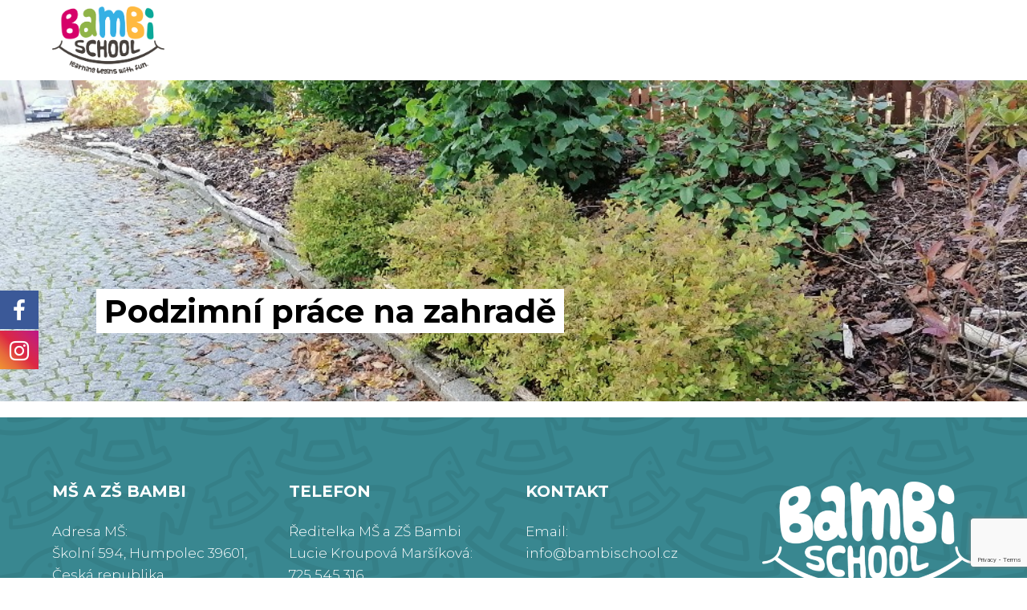

--- FILE ---
content_type: text/html; charset=UTF-8
request_url: https://bambischool.cz/podzimni-prace-na-zahrade/
body_size: 16925
content:
<!doctype html>
<html dir="ltr" lang="cs" prefix="og: https://ogp.me/ns#">
<head>
<meta http-equiv="Cache-control" content="no-cache">
<meta http-equiv="Expires" content="-1">

	<meta charset="UTF-8">
	<meta name="viewport" content="width=device-width, initial-scale=1">
	<link rel="profile" href="https://gmpg.org/xfn/11">

<style>

section.welcome-home, 
section.blue, 
.contact-welcome{
	display: none;
}

.site-main section.top-pic{
	display: block;
}

nav#site-navigation{
	display: none;	
}

</style>

	<title>Podzimní práce na zahradě | MŠ A ZŠ BAMBI</title>

			<style>
			.fuse_social_icons_links {
			    display: block;
			}
			.facebook-awesome-social::before {
			    content: "\f09a" !important;
			}
			


			.awesome-social-img img {
			    position: absolute;
			    top: 50%;
			    left: 50%;
			    transform: translate(-50%,-50%);
			}

			.awesome-social-img {
			    position: relative;
			}			
			.icon_wrapper .awesome-social {
			    font-family: 'FuseAwesome' !important;
			}
			#icon_wrapper .fuse_social_icons_links .awesome-social {
			    font-family: "FuseAwesome" !important;
			    ext-rendering: auto !important;
			    -webkit-font-smoothing: antialiased !important;
			    -moz-osx-font-smoothing: grayscale !important;
			}
									
			
			#icon_wrapper{
				position: fixed;
				top: 50%;
				left: 0px;
				z-index: 99999;
			}
			
			.awesome-social

			{

            margin-top:2px;

			color: #fff !important;

			text-align: center !important;

			display: block;

			
			line-height: 51px !important;

			width: 48px !important;

			height: 48px !important;

			font-size: 28px !important;

			


			}

			
			.fuse_social_icons_links

			{

			outline:0 !important;



			}

			.fuse_social_icons_links:hover{

			text-decoration:none !important;

			}

			
			.fb-awesome-social

			{

			background: #3b5998;
			border-color: #3b5998;
			
			}
			.facebook-awesome-social

			{

			background: #3b5998;
			border-color: #3b5998;
						}
			
			.fuseicon-threads.threads-awesome-social.awesome-social::before {
			    content: "\e900";
			    font-family: 'FuseCustomIcons' !important;
			    			}

			.fuseicon-threads.threads-awesome-social.awesome-social {
			    background: #000;
			}


			.tw-awesome-social

			{

			background:#00aced;
			border-color: #00aced;
			
			}
			.twitter-awesome-social

			{

			background:#00aced;
			border-color: #00aced;
			
			}
			.rss-awesome-social

			{

			background:#FA9B39;
			border-color: #FA9B39;
			
			}

			.linkedin-awesome-social

			{

			background:#007bb6;
			border-color: #007bb6;
						}

			.youtube-awesome-social

			{

			background:#bb0000;
			border-color: #bb0000;
						}

			.flickr-awesome-social

			{

			background: #ff0084;
			border-color: #ff0084;
						}

			.pinterest-awesome-social

			{

			background:#cb2027;
			border-color: #cb2027;
						}

			.stumbleupon-awesome-social

			{

			background:#f74425 ;
			border-color: #f74425;
						}

			.google-plus-awesome-social

			{

			background:#f74425 ;
			border-color: #f74425;
						}

			.instagram-awesome-social

			{

			    background: -moz-linear-gradient(45deg, #f09433 0%, #e6683c 25%, #dc2743 50%, #cc2366 75%, #bc1888 100%);
			    background: -webkit-linear-gradient(45deg, #f09433 0%,#e6683c 25%,#dc2743 50%,#cc2366 75%,#bc1888 100%);
			    background: linear-gradient(45deg, #f09433 0%,#e6683c 25%,#dc2743 50%,#cc2366 75%,#bc1888 100%);
			    filter: progid:DXImageTransform.Microsoft.gradient( startColorstr='#f09433', endColorstr='#bc1888',GradientType=1 );
			    border-color: #f09433;
					    

			}

			.tumblr-awesome-social

			{

			background: #32506d ;
			border-color: #32506d;
						}

			.vine-awesome-social

			{

			background: #00bf8f ;
			border-color: #00bf8f;
						}

            .vk-awesome-social {



            background: #45668e ;
            border-color: #45668e;
            
            }

            .soundcloud-awesome-social

                {

            background: #ff3300 ;
            border-color: #ff3300;
            
                }

                .reddit-awesome-social{



            background: #ff4500 ;
            border-color: #ff4500;

                            }

                .stack-awesome-social{



            background: #fe7a15 ;
            border-color: #fe7a15;
            
                }

                .behance-awesome-social{

            background: #1769ff ;
            border-color: #1769ff;
            
                }

                .github-awesome-social{

            background: #999999 ;
            border-color: #999999;
            


                }

                .envelope-awesome-social{

                  background: #ccc ;
 				  border-color: #ccc;                 
 				                  }

/*  Mobile */









             




			</style>


		<!-- All in One SEO 4.4.7.1 - aioseo.com -->
		<meta name="robots" content="max-image-preview:large" />
		<link rel="canonical" href="https://bambischool.cz/podzimni-prace-na-zahrade/" />
		<meta name="generator" content="All in One SEO (AIOSEO) 4.4.7.1" />
		<meta property="og:locale" content="cs_CZ" />
		<meta property="og:site_name" content="MŠ A ZŠ BAMBI |" />
		<meta property="og:type" content="article" />
		<meta property="og:title" content="Podzimní práce na zahradě | MŠ A ZŠ BAMBI" />
		<meta property="og:url" content="https://bambischool.cz/podzimni-prace-na-zahrade/" />
		<meta property="og:image" content="https://bambischool.cz/wp-content/uploads/2024/09/Bambi-School-1.png" />
		<meta property="og:image:secure_url" content="https://bambischool.cz/wp-content/uploads/2024/09/Bambi-School-1.png" />
		<meta property="article:published_time" content="2020-10-23T10:19:49+00:00" />
		<meta property="article:modified_time" content="2020-10-23T10:19:49+00:00" />
		<meta name="twitter:card" content="summary" />
		<meta name="twitter:title" content="Podzimní práce na zahradě | MŠ A ZŠ BAMBI" />
		<meta name="twitter:image" content="https://bambischool.cz/wp-content/uploads/2024/09/Bambi-School-1.png" />
		<script type="application/ld+json" class="aioseo-schema">
			{"@context":"https:\/\/schema.org","@graph":[{"@type":"Article","@id":"https:\/\/bambischool.cz\/podzimni-prace-na-zahrade\/#article","name":"Podzimn\u00ed pr\u00e1ce na zahrad\u011b | M\u0160 A Z\u0160 BAMBI","headline":"Podzimn\u00ed pr\u00e1ce na zahrad\u011b","author":{"@id":"https:\/\/bambischool.cz\/author\/bambi\/#author"},"publisher":{"@id":"https:\/\/bambischool.cz\/#organization"},"image":{"@type":"ImageObject","url":"https:\/\/bambischool.cz\/wp-content\/uploads\/2020\/10\/IMG_20201019_161357.jpg","width":1000,"height":750},"datePublished":"2020-10-23T10:19:49+00:00","dateModified":"2020-10-23T10:19:49+00:00","inLanguage":"cs-CZ","mainEntityOfPage":{"@id":"https:\/\/bambischool.cz\/podzimni-prace-na-zahrade\/#webpage"},"isPartOf":{"@id":"https:\/\/bambischool.cz\/podzimni-prace-na-zahrade\/#webpage"},"articleSection":"Uncategorized"},{"@type":"BreadcrumbList","@id":"https:\/\/bambischool.cz\/podzimni-prace-na-zahrade\/#breadcrumblist","itemListElement":[{"@type":"ListItem","@id":"https:\/\/bambischool.cz\/#listItem","position":1,"item":{"@type":"WebPage","@id":"https:\/\/bambischool.cz\/","name":"Dom\u016f","url":"https:\/\/bambischool.cz\/"},"nextItem":"https:\/\/bambischool.cz\/podzimni-prace-na-zahrade\/#listItem"},{"@type":"ListItem","@id":"https:\/\/bambischool.cz\/podzimni-prace-na-zahrade\/#listItem","position":2,"item":{"@type":"WebPage","@id":"https:\/\/bambischool.cz\/podzimni-prace-na-zahrade\/","name":"Podzimn\u00ed pr\u00e1ce na zahrad\u011b","url":"https:\/\/bambischool.cz\/podzimni-prace-na-zahrade\/"},"previousItem":"https:\/\/bambischool.cz\/#listItem"}]},{"@type":"Organization","@id":"https:\/\/bambischool.cz\/#organization","name":"M\u0160 A Z\u0160 BAMBI","url":"https:\/\/bambischool.cz\/","logo":{"@type":"ImageObject","url":"https:\/\/bambischool.cz\/wp-content\/uploads\/2024\/09\/Bambi-School-1.png","@id":"https:\/\/bambischool.cz\/podzimni-prace-na-zahrade\/#organizationLogo","width":726,"height":437},"image":{"@id":"https:\/\/bambischool.cz\/#organizationLogo"}},{"@type":"Person","@id":"https:\/\/bambischool.cz\/author\/bambi\/#author","url":"https:\/\/bambischool.cz\/author\/bambi\/","name":"bambi","image":{"@type":"ImageObject","@id":"https:\/\/bambischool.cz\/podzimni-prace-na-zahrade\/#authorImage","url":"https:\/\/secure.gravatar.com\/avatar\/3dc335531c439f0bebb28f5bea3d6f65?s=96&d=mm&r=g","width":96,"height":96,"caption":"bambi"}},{"@type":"WebPage","@id":"https:\/\/bambischool.cz\/podzimni-prace-na-zahrade\/#webpage","url":"https:\/\/bambischool.cz\/podzimni-prace-na-zahrade\/","name":"Podzimn\u00ed pr\u00e1ce na zahrad\u011b | M\u0160 A Z\u0160 BAMBI","inLanguage":"cs-CZ","isPartOf":{"@id":"https:\/\/bambischool.cz\/#website"},"breadcrumb":{"@id":"https:\/\/bambischool.cz\/podzimni-prace-na-zahrade\/#breadcrumblist"},"author":{"@id":"https:\/\/bambischool.cz\/author\/bambi\/#author"},"creator":{"@id":"https:\/\/bambischool.cz\/author\/bambi\/#author"},"image":{"@type":"ImageObject","url":"https:\/\/bambischool.cz\/wp-content\/uploads\/2020\/10\/IMG_20201019_161357.jpg","@id":"https:\/\/bambischool.cz\/podzimni-prace-na-zahrade\/#mainImage","width":1000,"height":750},"primaryImageOfPage":{"@id":"https:\/\/bambischool.cz\/podzimni-prace-na-zahrade\/#mainImage"},"datePublished":"2020-10-23T10:19:49+00:00","dateModified":"2020-10-23T10:19:49+00:00"},{"@type":"WebSite","@id":"https:\/\/bambischool.cz\/#website","url":"https:\/\/bambischool.cz\/","name":"M\u0160 A Z\u0160 BAMBI","inLanguage":"cs-CZ","publisher":{"@id":"https:\/\/bambischool.cz\/#organization"}}]}
		</script>
		<!-- All in One SEO -->

<link rel="alternate" type="application/rss+xml" title="MŠ A ZŠ BAMBI &raquo; RSS zdroj" href="https://bambischool.cz/feed/" />
<link rel="alternate" type="application/rss+xml" title="MŠ A ZŠ BAMBI &raquo; RSS komentářů" href="https://bambischool.cz/comments/feed/" />
<link rel="alternate" type="text/calendar" title="MŠ A ZŠ BAMBI &raquo; iCal zdroj" href="https://bambischool.cz/kalendar/?ical=1" />
<script type="text/javascript">
window._wpemojiSettings = {"baseUrl":"https:\/\/s.w.org\/images\/core\/emoji\/14.0.0\/72x72\/","ext":".png","svgUrl":"https:\/\/s.w.org\/images\/core\/emoji\/14.0.0\/svg\/","svgExt":".svg","source":{"concatemoji":"https:\/\/bambischool.cz\/wp-includes\/js\/wp-emoji-release.min.js?ver=6.3.7"}};
/*! This file is auto-generated */
!function(i,n){var o,s,e;function c(e){try{var t={supportTests:e,timestamp:(new Date).valueOf()};sessionStorage.setItem(o,JSON.stringify(t))}catch(e){}}function p(e,t,n){e.clearRect(0,0,e.canvas.width,e.canvas.height),e.fillText(t,0,0);var t=new Uint32Array(e.getImageData(0,0,e.canvas.width,e.canvas.height).data),r=(e.clearRect(0,0,e.canvas.width,e.canvas.height),e.fillText(n,0,0),new Uint32Array(e.getImageData(0,0,e.canvas.width,e.canvas.height).data));return t.every(function(e,t){return e===r[t]})}function u(e,t,n){switch(t){case"flag":return n(e,"\ud83c\udff3\ufe0f\u200d\u26a7\ufe0f","\ud83c\udff3\ufe0f\u200b\u26a7\ufe0f")?!1:!n(e,"\ud83c\uddfa\ud83c\uddf3","\ud83c\uddfa\u200b\ud83c\uddf3")&&!n(e,"\ud83c\udff4\udb40\udc67\udb40\udc62\udb40\udc65\udb40\udc6e\udb40\udc67\udb40\udc7f","\ud83c\udff4\u200b\udb40\udc67\u200b\udb40\udc62\u200b\udb40\udc65\u200b\udb40\udc6e\u200b\udb40\udc67\u200b\udb40\udc7f");case"emoji":return!n(e,"\ud83e\udef1\ud83c\udffb\u200d\ud83e\udef2\ud83c\udfff","\ud83e\udef1\ud83c\udffb\u200b\ud83e\udef2\ud83c\udfff")}return!1}function f(e,t,n){var r="undefined"!=typeof WorkerGlobalScope&&self instanceof WorkerGlobalScope?new OffscreenCanvas(300,150):i.createElement("canvas"),a=r.getContext("2d",{willReadFrequently:!0}),o=(a.textBaseline="top",a.font="600 32px Arial",{});return e.forEach(function(e){o[e]=t(a,e,n)}),o}function t(e){var t=i.createElement("script");t.src=e,t.defer=!0,i.head.appendChild(t)}"undefined"!=typeof Promise&&(o="wpEmojiSettingsSupports",s=["flag","emoji"],n.supports={everything:!0,everythingExceptFlag:!0},e=new Promise(function(e){i.addEventListener("DOMContentLoaded",e,{once:!0})}),new Promise(function(t){var n=function(){try{var e=JSON.parse(sessionStorage.getItem(o));if("object"==typeof e&&"number"==typeof e.timestamp&&(new Date).valueOf()<e.timestamp+604800&&"object"==typeof e.supportTests)return e.supportTests}catch(e){}return null}();if(!n){if("undefined"!=typeof Worker&&"undefined"!=typeof OffscreenCanvas&&"undefined"!=typeof URL&&URL.createObjectURL&&"undefined"!=typeof Blob)try{var e="postMessage("+f.toString()+"("+[JSON.stringify(s),u.toString(),p.toString()].join(",")+"));",r=new Blob([e],{type:"text/javascript"}),a=new Worker(URL.createObjectURL(r),{name:"wpTestEmojiSupports"});return void(a.onmessage=function(e){c(n=e.data),a.terminate(),t(n)})}catch(e){}c(n=f(s,u,p))}t(n)}).then(function(e){for(var t in e)n.supports[t]=e[t],n.supports.everything=n.supports.everything&&n.supports[t],"flag"!==t&&(n.supports.everythingExceptFlag=n.supports.everythingExceptFlag&&n.supports[t]);n.supports.everythingExceptFlag=n.supports.everythingExceptFlag&&!n.supports.flag,n.DOMReady=!1,n.readyCallback=function(){n.DOMReady=!0}}).then(function(){return e}).then(function(){var e;n.supports.everything||(n.readyCallback(),(e=n.source||{}).concatemoji?t(e.concatemoji):e.wpemoji&&e.twemoji&&(t(e.twemoji),t(e.wpemoji)))}))}((window,document),window._wpemojiSettings);
</script>
<style type="text/css">
img.wp-smiley,
img.emoji {
	display: inline !important;
	border: none !important;
	box-shadow: none !important;
	height: 1em !important;
	width: 1em !important;
	margin: 0 0.07em !important;
	vertical-align: -0.1em !important;
	background: none !important;
	padding: 0 !important;
}
</style>
	<link rel='stylesheet' id='wp-block-library-css' href='https://bambischool.cz/wp-includes/css/dist/block-library/style.min.css?ver=6.3.7' type='text/css' media='all' />
<link rel='stylesheet' id='wc-blocks-vendors-style-css' href='https://bambischool.cz/wp-content/plugins/woocommerce/packages/woocommerce-blocks/build/wc-blocks-vendors-style.css?ver=10.9.3' type='text/css' media='all' />
<link rel='stylesheet' id='wc-all-blocks-style-css' href='https://bambischool.cz/wp-content/plugins/woocommerce/packages/woocommerce-blocks/build/wc-all-blocks-style.css?ver=10.9.3' type='text/css' media='all' />
<style id='classic-theme-styles-inline-css' type='text/css'>
/*! This file is auto-generated */
.wp-block-button__link{color:#fff;background-color:#32373c;border-radius:9999px;box-shadow:none;text-decoration:none;padding:calc(.667em + 2px) calc(1.333em + 2px);font-size:1.125em}.wp-block-file__button{background:#32373c;color:#fff;text-decoration:none}
</style>
<style id='global-styles-inline-css' type='text/css'>
body{--wp--preset--color--black: #000000;--wp--preset--color--cyan-bluish-gray: #abb8c3;--wp--preset--color--white: #ffffff;--wp--preset--color--pale-pink: #f78da7;--wp--preset--color--vivid-red: #cf2e2e;--wp--preset--color--luminous-vivid-orange: #ff6900;--wp--preset--color--luminous-vivid-amber: #fcb900;--wp--preset--color--light-green-cyan: #7bdcb5;--wp--preset--color--vivid-green-cyan: #00d084;--wp--preset--color--pale-cyan-blue: #8ed1fc;--wp--preset--color--vivid-cyan-blue: #0693e3;--wp--preset--color--vivid-purple: #9b51e0;--wp--preset--gradient--vivid-cyan-blue-to-vivid-purple: linear-gradient(135deg,rgba(6,147,227,1) 0%,rgb(155,81,224) 100%);--wp--preset--gradient--light-green-cyan-to-vivid-green-cyan: linear-gradient(135deg,rgb(122,220,180) 0%,rgb(0,208,130) 100%);--wp--preset--gradient--luminous-vivid-amber-to-luminous-vivid-orange: linear-gradient(135deg,rgba(252,185,0,1) 0%,rgba(255,105,0,1) 100%);--wp--preset--gradient--luminous-vivid-orange-to-vivid-red: linear-gradient(135deg,rgba(255,105,0,1) 0%,rgb(207,46,46) 100%);--wp--preset--gradient--very-light-gray-to-cyan-bluish-gray: linear-gradient(135deg,rgb(238,238,238) 0%,rgb(169,184,195) 100%);--wp--preset--gradient--cool-to-warm-spectrum: linear-gradient(135deg,rgb(74,234,220) 0%,rgb(151,120,209) 20%,rgb(207,42,186) 40%,rgb(238,44,130) 60%,rgb(251,105,98) 80%,rgb(254,248,76) 100%);--wp--preset--gradient--blush-light-purple: linear-gradient(135deg,rgb(255,206,236) 0%,rgb(152,150,240) 100%);--wp--preset--gradient--blush-bordeaux: linear-gradient(135deg,rgb(254,205,165) 0%,rgb(254,45,45) 50%,rgb(107,0,62) 100%);--wp--preset--gradient--luminous-dusk: linear-gradient(135deg,rgb(255,203,112) 0%,rgb(199,81,192) 50%,rgb(65,88,208) 100%);--wp--preset--gradient--pale-ocean: linear-gradient(135deg,rgb(255,245,203) 0%,rgb(182,227,212) 50%,rgb(51,167,181) 100%);--wp--preset--gradient--electric-grass: linear-gradient(135deg,rgb(202,248,128) 0%,rgb(113,206,126) 100%);--wp--preset--gradient--midnight: linear-gradient(135deg,rgb(2,3,129) 0%,rgb(40,116,252) 100%);--wp--preset--font-size--small: 13px;--wp--preset--font-size--medium: 20px;--wp--preset--font-size--large: 36px;--wp--preset--font-size--x-large: 42px;--wp--preset--spacing--20: 0.44rem;--wp--preset--spacing--30: 0.67rem;--wp--preset--spacing--40: 1rem;--wp--preset--spacing--50: 1.5rem;--wp--preset--spacing--60: 2.25rem;--wp--preset--spacing--70: 3.38rem;--wp--preset--spacing--80: 5.06rem;--wp--preset--shadow--natural: 6px 6px 9px rgba(0, 0, 0, 0.2);--wp--preset--shadow--deep: 12px 12px 50px rgba(0, 0, 0, 0.4);--wp--preset--shadow--sharp: 6px 6px 0px rgba(0, 0, 0, 0.2);--wp--preset--shadow--outlined: 6px 6px 0px -3px rgba(255, 255, 255, 1), 6px 6px rgba(0, 0, 0, 1);--wp--preset--shadow--crisp: 6px 6px 0px rgba(0, 0, 0, 1);}:where(.is-layout-flex){gap: 0.5em;}:where(.is-layout-grid){gap: 0.5em;}body .is-layout-flow > .alignleft{float: left;margin-inline-start: 0;margin-inline-end: 2em;}body .is-layout-flow > .alignright{float: right;margin-inline-start: 2em;margin-inline-end: 0;}body .is-layout-flow > .aligncenter{margin-left: auto !important;margin-right: auto !important;}body .is-layout-constrained > .alignleft{float: left;margin-inline-start: 0;margin-inline-end: 2em;}body .is-layout-constrained > .alignright{float: right;margin-inline-start: 2em;margin-inline-end: 0;}body .is-layout-constrained > .aligncenter{margin-left: auto !important;margin-right: auto !important;}body .is-layout-constrained > :where(:not(.alignleft):not(.alignright):not(.alignfull)){max-width: var(--wp--style--global--content-size);margin-left: auto !important;margin-right: auto !important;}body .is-layout-constrained > .alignwide{max-width: var(--wp--style--global--wide-size);}body .is-layout-flex{display: flex;}body .is-layout-flex{flex-wrap: wrap;align-items: center;}body .is-layout-flex > *{margin: 0;}body .is-layout-grid{display: grid;}body .is-layout-grid > *{margin: 0;}:where(.wp-block-columns.is-layout-flex){gap: 2em;}:where(.wp-block-columns.is-layout-grid){gap: 2em;}:where(.wp-block-post-template.is-layout-flex){gap: 1.25em;}:where(.wp-block-post-template.is-layout-grid){gap: 1.25em;}.has-black-color{color: var(--wp--preset--color--black) !important;}.has-cyan-bluish-gray-color{color: var(--wp--preset--color--cyan-bluish-gray) !important;}.has-white-color{color: var(--wp--preset--color--white) !important;}.has-pale-pink-color{color: var(--wp--preset--color--pale-pink) !important;}.has-vivid-red-color{color: var(--wp--preset--color--vivid-red) !important;}.has-luminous-vivid-orange-color{color: var(--wp--preset--color--luminous-vivid-orange) !important;}.has-luminous-vivid-amber-color{color: var(--wp--preset--color--luminous-vivid-amber) !important;}.has-light-green-cyan-color{color: var(--wp--preset--color--light-green-cyan) !important;}.has-vivid-green-cyan-color{color: var(--wp--preset--color--vivid-green-cyan) !important;}.has-pale-cyan-blue-color{color: var(--wp--preset--color--pale-cyan-blue) !important;}.has-vivid-cyan-blue-color{color: var(--wp--preset--color--vivid-cyan-blue) !important;}.has-vivid-purple-color{color: var(--wp--preset--color--vivid-purple) !important;}.has-black-background-color{background-color: var(--wp--preset--color--black) !important;}.has-cyan-bluish-gray-background-color{background-color: var(--wp--preset--color--cyan-bluish-gray) !important;}.has-white-background-color{background-color: var(--wp--preset--color--white) !important;}.has-pale-pink-background-color{background-color: var(--wp--preset--color--pale-pink) !important;}.has-vivid-red-background-color{background-color: var(--wp--preset--color--vivid-red) !important;}.has-luminous-vivid-orange-background-color{background-color: var(--wp--preset--color--luminous-vivid-orange) !important;}.has-luminous-vivid-amber-background-color{background-color: var(--wp--preset--color--luminous-vivid-amber) !important;}.has-light-green-cyan-background-color{background-color: var(--wp--preset--color--light-green-cyan) !important;}.has-vivid-green-cyan-background-color{background-color: var(--wp--preset--color--vivid-green-cyan) !important;}.has-pale-cyan-blue-background-color{background-color: var(--wp--preset--color--pale-cyan-blue) !important;}.has-vivid-cyan-blue-background-color{background-color: var(--wp--preset--color--vivid-cyan-blue) !important;}.has-vivid-purple-background-color{background-color: var(--wp--preset--color--vivid-purple) !important;}.has-black-border-color{border-color: var(--wp--preset--color--black) !important;}.has-cyan-bluish-gray-border-color{border-color: var(--wp--preset--color--cyan-bluish-gray) !important;}.has-white-border-color{border-color: var(--wp--preset--color--white) !important;}.has-pale-pink-border-color{border-color: var(--wp--preset--color--pale-pink) !important;}.has-vivid-red-border-color{border-color: var(--wp--preset--color--vivid-red) !important;}.has-luminous-vivid-orange-border-color{border-color: var(--wp--preset--color--luminous-vivid-orange) !important;}.has-luminous-vivid-amber-border-color{border-color: var(--wp--preset--color--luminous-vivid-amber) !important;}.has-light-green-cyan-border-color{border-color: var(--wp--preset--color--light-green-cyan) !important;}.has-vivid-green-cyan-border-color{border-color: var(--wp--preset--color--vivid-green-cyan) !important;}.has-pale-cyan-blue-border-color{border-color: var(--wp--preset--color--pale-cyan-blue) !important;}.has-vivid-cyan-blue-border-color{border-color: var(--wp--preset--color--vivid-cyan-blue) !important;}.has-vivid-purple-border-color{border-color: var(--wp--preset--color--vivid-purple) !important;}.has-vivid-cyan-blue-to-vivid-purple-gradient-background{background: var(--wp--preset--gradient--vivid-cyan-blue-to-vivid-purple) !important;}.has-light-green-cyan-to-vivid-green-cyan-gradient-background{background: var(--wp--preset--gradient--light-green-cyan-to-vivid-green-cyan) !important;}.has-luminous-vivid-amber-to-luminous-vivid-orange-gradient-background{background: var(--wp--preset--gradient--luminous-vivid-amber-to-luminous-vivid-orange) !important;}.has-luminous-vivid-orange-to-vivid-red-gradient-background{background: var(--wp--preset--gradient--luminous-vivid-orange-to-vivid-red) !important;}.has-very-light-gray-to-cyan-bluish-gray-gradient-background{background: var(--wp--preset--gradient--very-light-gray-to-cyan-bluish-gray) !important;}.has-cool-to-warm-spectrum-gradient-background{background: var(--wp--preset--gradient--cool-to-warm-spectrum) !important;}.has-blush-light-purple-gradient-background{background: var(--wp--preset--gradient--blush-light-purple) !important;}.has-blush-bordeaux-gradient-background{background: var(--wp--preset--gradient--blush-bordeaux) !important;}.has-luminous-dusk-gradient-background{background: var(--wp--preset--gradient--luminous-dusk) !important;}.has-pale-ocean-gradient-background{background: var(--wp--preset--gradient--pale-ocean) !important;}.has-electric-grass-gradient-background{background: var(--wp--preset--gradient--electric-grass) !important;}.has-midnight-gradient-background{background: var(--wp--preset--gradient--midnight) !important;}.has-small-font-size{font-size: var(--wp--preset--font-size--small) !important;}.has-medium-font-size{font-size: var(--wp--preset--font-size--medium) !important;}.has-large-font-size{font-size: var(--wp--preset--font-size--large) !important;}.has-x-large-font-size{font-size: var(--wp--preset--font-size--x-large) !important;}
.wp-block-navigation a:where(:not(.wp-element-button)){color: inherit;}
:where(.wp-block-post-template.is-layout-flex){gap: 1.25em;}:where(.wp-block-post-template.is-layout-grid){gap: 1.25em;}
:where(.wp-block-columns.is-layout-flex){gap: 2em;}:where(.wp-block-columns.is-layout-grid){gap: 2em;}
.wp-block-pullquote{font-size: 1.5em;line-height: 1.6;}
</style>
<link rel='stylesheet' id='contact-form-7-css' href='https://bambischool.cz/wp-content/plugins/contact-form-7/includes/css/styles.css?ver=5.8.1' type='text/css' media='all' />
<link rel='stylesheet' id='wpsm_counter-font-awesome-front-css' href='https://bambischool.cz/wp-content/plugins/counter-number-showcase/assets/css/font-awesome/css/font-awesome.min.css?ver=6.3.7' type='text/css' media='all' />
<link rel='stylesheet' id='wpsm_counter_bootstrap-front-css' href='https://bambischool.cz/wp-content/plugins/counter-number-showcase/assets/css/bootstrap-front.css?ver=6.3.7' type='text/css' media='all' />
<link rel='stylesheet' id='wpsm_counter_column-css' href='https://bambischool.cz/wp-content/plugins/counter-number-showcase/assets/css/counter-column.css?ver=6.3.7' type='text/css' media='all' />
<link rel='stylesheet' id='redux-extendify-styles-css' href='https://bambischool.cz/wp-content/plugins/fuse-social-floating-sidebar/framework/redux-core/assets/css/extendify-utilities.css?ver=4.4.0' type='text/css' media='all' />
<link rel='stylesheet' id='fuse-awesome-css' href='https://bambischool.cz/wp-content/plugins/fuse-social-floating-sidebar/inc/font-awesome/css/font-awesome.min.css?ver=5.4.10' type='text/css' media='all' />
<link rel='stylesheet' id='dashicons-css' href='https://bambischool.cz/wp-includes/css/dashicons.min.css?ver=6.3.7' type='text/css' media='all' />
<link rel='stylesheet' id='rmp-menu-styles-css' href='https://bambischool.cz/wp-content/uploads/rmp-menu/css/rmp-menu.css?ver=743' type='text/css' media='all' />
<link rel='stylesheet' id='wpmenucart-icons-css' href='https://bambischool.cz/wp-content/plugins/woocommerce-menu-bar-cart/assets/css/wpmenucart-icons.min.css?ver=2.14.1' type='text/css' media='all' />
<style id='wpmenucart-icons-inline-css' type='text/css'>
@font-face{font-family:WPMenuCart;src:url(https://bambischool.cz/wp-content/plugins/woocommerce-menu-bar-cart/assets/fonts/WPMenuCart.eot);src:url(https://bambischool.cz/wp-content/plugins/woocommerce-menu-bar-cart/assets/fonts/WPMenuCart.eot?#iefix) format('embedded-opentype'),url(https://bambischool.cz/wp-content/plugins/woocommerce-menu-bar-cart/assets/fonts/WPMenuCart.woff2) format('woff2'),url(https://bambischool.cz/wp-content/plugins/woocommerce-menu-bar-cart/assets/fonts/WPMenuCart.woff) format('woff'),url(https://bambischool.cz/wp-content/plugins/woocommerce-menu-bar-cart/assets/fonts/WPMenuCart.ttf) format('truetype'),url(https://bambischool.cz/wp-content/plugins/woocommerce-menu-bar-cart/assets/fonts/WPMenuCart.svg#WPMenuCart) format('svg');font-weight:400;font-style:normal;font-display:swap}
</style>
<link rel='stylesheet' id='wpmenucart-css' href='https://bambischool.cz/wp-content/plugins/woocommerce-menu-bar-cart/assets/css/wpmenucart-main.min.css?ver=2.14.1' type='text/css' media='all' />
<link rel='stylesheet' id='woocommerce-layout-css' href='https://bambischool.cz/wp-content/plugins/woocommerce/assets/css/woocommerce-layout.css?ver=8.1.3' type='text/css' media='all' />
<link rel='stylesheet' id='woocommerce-smallscreen-css' href='https://bambischool.cz/wp-content/plugins/woocommerce/assets/css/woocommerce-smallscreen.css?ver=8.1.3' type='text/css' media='only screen and (max-width: 768px)' />
<link rel='stylesheet' id='woocommerce-general-css' href='https://bambischool.cz/wp-content/plugins/woocommerce/assets/css/woocommerce.css?ver=8.1.3' type='text/css' media='all' />
<style id='woocommerce-inline-inline-css' type='text/css'>
.woocommerce form .form-row .required { visibility: visible; }
</style>
<link rel='stylesheet' id='core-style-css' href='https://bambischool.cz/wp-content/themes/core/style.css?ver=6.3.7' type='text/css' media='all' />
<script type='text/javascript' src='https://bambischool.cz/wp-includes/js/jquery/jquery.min.js?ver=3.7.0' id='jquery-core-js'></script>
<script type='text/javascript' src='https://bambischool.cz/wp-includes/js/jquery/jquery-migrate.min.js?ver=3.4.1' id='jquery-migrate-js'></script>
<script type='text/javascript' id='fuse-social-script-js-extra'>
/* <![CDATA[ */
var fuse_social = {"ajax_url":"https:\/\/bambischool.cz\/wp-admin\/admin-ajax.php"};
/* ]]> */
</script>
<script type='text/javascript' src='https://bambischool.cz/wp-content/plugins/fuse-social-floating-sidebar/inc/js/fuse_script.js?ver=382817566' id='fuse-social-script-js'></script>
<script type='text/javascript' id='wpmenucart-ajax-assist-js-extra'>
/* <![CDATA[ */
var wpmenucart_ajax_assist = {"shop_plugin":"woocommerce","always_display":""};
/* ]]> */
</script>
<script type='text/javascript' src='https://bambischool.cz/wp-content/plugins/woocommerce-menu-bar-cart/assets/js/wpmenucart-ajax-assist.min.js?ver=2.14.1' id='wpmenucart-ajax-assist-js'></script>
<link rel="https://api.w.org/" href="https://bambischool.cz/wp-json/" /><link rel="alternate" type="application/json" href="https://bambischool.cz/wp-json/wp/v2/posts/6263" /><link rel="EditURI" type="application/rsd+xml" title="RSD" href="https://bambischool.cz/xmlrpc.php?rsd" />
<meta name="generator" content="WordPress 6.3.7" />
<meta name="generator" content="WooCommerce 8.1.3" />
<link rel='shortlink' href='https://bambischool.cz/?p=6263' />
<link rel="alternate" type="application/json+oembed" href="https://bambischool.cz/wp-json/oembed/1.0/embed?url=https%3A%2F%2Fbambischool.cz%2Fpodzimni-prace-na-zahrade%2F" />
<link rel="alternate" type="text/xml+oembed" href="https://bambischool.cz/wp-json/oembed/1.0/embed?url=https%3A%2F%2Fbambischool.cz%2Fpodzimni-prace-na-zahrade%2F&#038;format=xml" />
<meta name="generator" content="Redux 4.4.0" /><meta name="tec-api-version" content="v1"><meta name="tec-api-origin" content="https://bambischool.cz"><link rel="alternate" href="https://bambischool.cz/wp-json/tribe/events/v1/" />
        <script type="text/javascript">
            var jQueryMigrateHelperHasSentDowngrade = false;

			window.onerror = function( msg, url, line, col, error ) {
				// Break out early, do not processing if a downgrade reqeust was already sent.
				if ( jQueryMigrateHelperHasSentDowngrade ) {
					return true;
                }

				var xhr = new XMLHttpRequest();
				var nonce = 'f1aae557d2';
				var jQueryFunctions = [
					'andSelf',
					'browser',
					'live',
					'boxModel',
					'support.boxModel',
					'size',
					'swap',
					'clean',
					'sub',
                ];
				var match_pattern = /\)\.(.+?) is not a function/;
                var erroredFunction = msg.match( match_pattern );

                // If there was no matching functions, do not try to downgrade.
                if ( null === erroredFunction || typeof erroredFunction !== 'object' || typeof erroredFunction[1] === "undefined" || -1 === jQueryFunctions.indexOf( erroredFunction[1] ) ) {
                    return true;
                }

                // Set that we've now attempted a downgrade request.
                jQueryMigrateHelperHasSentDowngrade = true;

				xhr.open( 'POST', 'https://bambischool.cz/wp-admin/admin-ajax.php' );
				xhr.setRequestHeader( 'Content-Type', 'application/x-www-form-urlencoded' );
				xhr.onload = function () {
					var response,
                        reload = false;

					if ( 200 === xhr.status ) {
                        try {
                        	response = JSON.parse( xhr.response );

                        	reload = response.data.reload;
                        } catch ( e ) {
                        	reload = false;
                        }
                    }

					// Automatically reload the page if a deprecation caused an automatic downgrade, ensure visitors get the best possible experience.
					if ( reload ) {
						location.reload();
                    }
				};

				xhr.send( encodeURI( 'action=jquery-migrate-downgrade-version&_wpnonce=' + nonce ) );

				// Suppress error alerts in older browsers
				return true;
			}
        </script>

			<noscript><style>.woocommerce-product-gallery{ opacity: 1 !important; }</style></noscript>
	<link rel="icon" href="https://bambischool.cz/wp-content/uploads/2020/03/favicon-100x100.png" sizes="32x32" />
<link rel="icon" href="https://bambischool.cz/wp-content/uploads/2020/03/favicon.png" sizes="192x192" />
<link rel="apple-touch-icon" href="https://bambischool.cz/wp-content/uploads/2020/03/favicon.png" />
<meta name="msapplication-TileImage" content="https://bambischool.cz/wp-content/uploads/2020/03/favicon.png" />

<link href="https://fonts.googleapis.com/css?family=Open+Sans:300,300i,400,400i,600,600i,700,700i,800,800i&display=swap&subset=latin-ext" rel="stylesheet">
<link href="https://fonts.googleapis.com/css?family=Caveat+Brush&display=swap&subset=latin-ext" rel="stylesheet">
<link href="https://fonts.googleapis.com/css?family=Montserrat:300,300i,400,400i,500,500i,600,600i,700,700i,800,800i&display=swap&subset=latin-ext" rel="stylesheet">





<script src="https://bambischool.cz/wp-content/themes/core/js/jquery.min.js"></script>
<link rel="stylesheet" href="https://bambischool.cz/wp-content/themes/core/css/font-awesome.css">
<link rel="stylesheet" type="text/css" href="https://bambischool.cz/wp-content/themes/core/css/slick.css">
<link rel="stylesheet" type="text/css" href="https://bambischool.cz/wp-content/themes/core/css/animate.css">
<link rel="stylesheet" type="text/css" href="https://bambischool.cz/wp-content/themes/core/css/slick-theme.css">
<script src="https://bambischool.cz/wp-content/themes/core/js/slick.js" type="text/javascript" charset="utf-8"></script>

<link href="https://bambischool.cz/wp-content/themes/core/css/featherlight.min.css" type="text/css" rel="stylesheet" />
<link href="https://bambischool.cz/wp-content/themes/core/css/featherlight.gallery.min.css" type="text/css" rel="stylesheet" />

<script src="https://bambischool.cz/wp-content/themes/core/js/featherlight.min.js" type="text/javascript" charset="utf-8"></script>
<script src="https://bambischool.cz/wp-content/themes/core/js/featherlight.gallery.min.js" type="text/javascript" charset="utf-8"></script>




<script type="text/javascript">
  $(function() {
    $('.home h2, .page-template-template-contact h2, .page-template-default h2').each(function() {
        var text = this.innerHTML;
        var firstSpaceIndex = text.indexOf(" ");
        if (firstSpaceIndex > 0) {
            var substrBefore = text.substring(0,firstSpaceIndex);
            var substrAfter = text.substring(firstSpaceIndex, text.length)
            var newText = '<span class="firstWord">' + substrBefore + '</span>' + substrAfter;
            this.innerHTML = newText;
        } else {
            this.innerHTML = '<span class="firstWord">' + text + '</span>';
        }
    });
});
</script>

<script type="text/javascript">
         $(document).on('ready', function() {            
         $('.responsive').slick({
         dots: false,
         infinite: true,
         autoplaySpeed: 10000,
         slidesToShow: 1,
         slidesToScroll: 1,
         arrows: false,
         fade: true,
         autoplay: true,
          adaptiveHeight: true,
         responsive: [
         
         {
           breakpoint: 1440,
           settings: {
             slidesToShow: 1,
             slidesToScroll: 1,
             arrows: false,
             infinite: true,
             dots: false
           }
         },
         
         
         {
           breakpoint: 991,
           settings: {
             slidesToShow: 1,
             slidesToScroll: 1,
             arrows: false,
             infinite: true,
             dots: false
           }
         },
         {
           breakpoint: 767,
           settings: {
             slidesToShow: 1,
             slidesToScroll: 1,
           }
         },
         {
           breakpoint: 580,
           settings: {
             slidesToShow: 1,
             slidesToScroll: 1,
              arrows: false
           }
         }
         ]
         }); 





$('.center').slick({
  centerMode: true,
  centerPadding: '360px',
  slidesToShow: 3,
  arrows: true,
  responsive: [
    {
      breakpoint: 2499,
      settings: {
        centerMode: true,
        centerPadding: '150px',
        slidesToShow: 3
      }
    },

    {
      breakpoint: 1919,
      settings: {
       
        centerMode: true,
        centerPadding: '100px',
        slidesToShow: 3
      }
    },

   {
      breakpoint: 1619,
      settings: {
        
        centerMode: true,
        centerPadding: '200px',
        slidesToShow: 1
      }
    },


   {
      breakpoint: 1199,
      settings: {
               centerMode: true,
        centerPadding: '80px',
        slidesToShow: 1
      }
    },

    {
      breakpoint: 991,
      settings: {
        centerMode: true,
        centerPadding: '60px',
        slidesToShow: 1
      }
    },

    {
      breakpoint: 480,
      settings: {
        arrows: false,
        centerMode: true,
        centerPadding: '40px',
        slidesToShow: 1
      }
    }
  ]
});





         $('.responsive-main').slick({
         dots: true,
         infinite: true,
         autoplaySpeed: 3000,
         slidesToShow: 1,
         slidesToScroll: 1,
         autoplay: true, 
           fade: true,
           arrows: true,
  cssEase: 'linear',
         responsive: [
         {
           breakpoint: 991,
           settings: {
             slidesToShow: 1,
             slidesToScroll: 1,
             arrows: false,
             infinite: true,
             dots: false
           }
         
         }
         ]
         });



         $('.responsive-pop').slick({
         dots: true,
         infinite: true,
         autoplaySpeed: 4000,
         slidesToShow: 1,
         slidesToScroll: 1,
         autoplay: false,
           fade: false,
           arrows: true,
  cssEase: 'linear',
         responsive: [
         {
           breakpoint: 1024,
           settings: {
             slidesToShow: 1,
             slidesToScroll: 1,
             arrows: false,
             infinite: true,
             dots: false
           }
         },
         {
           breakpoint: 600,
           settings: {
             slidesToShow: 1,
             slidesToScroll: 1
           }
         },
         {
           breakpoint: 480,
           settings: {
             slidesToShow: 1,
             slidesToScroll: 1
           }
         }
         ]
         });





          $('.slider-for-bio').slick({
  slidesToShow: 1,
  slidesToScroll: 1,
  
  
  
  
  arrows: true,
    dots: false,
  fade: true,
  
   responsive: [
         {
           breakpoint: 991,
           settings: {
            
             arrows: false,
             infinite: true,
             dots: false
           }
         }
         
         ]
  
});





 $('.slider-for').slick({
  slidesToShow: 1,
  slidesToScroll: 1,
  
  
  
  
  arrows: false,
    dots: false,
  fade: true,
  asNavFor: '.slider-nav'
});
$('.slider-nav').slick({
    centerMode: true,
        centerPadding: '0px',
accessibility: true,
  slidesToShow: 3,
  slidesToScroll: 3,
  asNavFor: '.slider-for',
  dots: false,
  arrows: true,

  focusOnSelect: true,
  
  responsive: [
         {
           breakpoint: 991,
           settings: {
            
             arrows: false,
             infinite: true,
             dots: false
           }
         }
         
         ]
  
});



$('.carousel').slick({
  arrows: true,
    dots: false,
    slidesToShow: 2,
  slidesToScroll: 1,
    responsive: [
    {
      breakpoint: 400,
      settings: {
        slidesPerRow: 1,
        rows: 1
      }
    }
  ]
});

         });
      </script>


<script>
$(document).ready(function () {
    $(window).scroll(function () {
        if ($(this).scrollTop() > 10) {
            $('body').addClass("change");
        /*    $('.main-navigation.toggled ul').addClass("change"); */
            
        } else {
            $('body').removeClass("change");
      /*      $('.main-navigation.toggled ul').removeClass("change"); */
        }
    });
});


function checkScroll(){
    if ($(window).scrollTop() > 10) {
        $('body').addClass("change");
    } else {
        $('body').removeClass("change");
    }
}

$(document).ready(function() {
    checkScroll();
    $(window).scroll(checkScroll);
});

</script>



   <script>
       $(function(){
  $('a.gallery').featherlightGallery({
		previousIcon: '�',
		nextIcon: '�',
		galleryFadeIn: 300,

		openSpeed: 300
	});
        });
  </script>




  <script type="text/javascript"> 
    /*    $(document).ready(function () { 
            $("#loginform input[type='submit']").click(function () { 
                location.reload(true); 
 
            }); 
        }); */
    </script>
 
 
 
   <script type="text/javascript"> 
    /*    $(document).ready(function () { 
            $('#wp-submit').click(function() {
    location.reload();
});
        }); */
    </script>
 



<!-- Global site tag (gtag.js) - Google Analytics -->
<script async src="https://www.googletagmanager.com/gtag/js?id=UA-182974221-1"></script>
<script>
  window.dataLayer = window.dataLayer || [];
  function gtag(){dataLayer.push(arguments);}
  gtag('js', new Date());

  gtag('config', 'UA-182974221-1');
</script>



<link href="//maxcdn.bootstrapcdn.com/font-awesome/4.2.0/css/font-awesome.min.css" rel="stylesheet">

<script>
$(window).load(function() {

  $("section.post-images img").click(function() {
    $(".lightbox").fadeIn(300);
    $(".lightbox").append("<img src='" + $(this).attr("src") + "' alt='" + $(this).attr("alt") + "' />");
    $(".filter").css("background-image", "url(" + $(this).attr("src") + ")");
    /*$(".title").append("<h1>" + $(this).attr("alt") + "</h1>");*/
    $("html").css("overflow", "hidden");
    if ($(this).is(":last-child")) {
      $(".arrowr").css("display", "none");
      $(".arrowl").css("display", "block");
    } else if ($(this).is(":first-child")) {
      $(".arrowr").css("display", "block");
      $(".arrowl").css("display", "none");
    } else {
      $(".arrowr").css("display", "block");
      $(".arrowl").css("display", "block");
    }
  });

  $(".close").click(function() {
    $(".lightbox").fadeOut(300);
    $("h1").remove();
    $(".lightbox img").remove();
    $("html").css("overflow", "auto");
  });

  $(document).keyup(function(e) {
    if (e.keyCode == 27) {
      $(".lightbox").fadeOut(300);
      $(".lightbox img").remove();
      $("html").css("overflow", "auto");
    }
  });

  $(".arrowr").click(function() {
    var imgSrc = $(".lightbox img").attr("src");
    var search = $("section.post-images").find("img[src$='" + imgSrc + "']");
    var newImage = search.next().attr("src");
    /*$(".lightbox img").attr("src", search.next());*/
    $(".lightbox img").attr("src", newImage);
    $(".filter").css("background-image", "url(" + newImage + ")");

    if (!search.next().is(":last-child")) {
      $(".arrowl").css("display", "block");
    } else {
      $(".arrowr").css("display", "none");
    }
  });

  $(".arrowl").click(function() {
    var imgSrc = $(".lightbox img").attr("src");
    var search = $("section.post-images").find("img[src$='" + imgSrc + "']");
    var newImage = search.prev().attr("src");
    /*$(".lightbox img").attr("src", search.next());*/
    $(".lightbox img").attr("src", newImage);
    $(".filter").css("background-image", "url(" + newImage + ")");

    if (!search.prev().is(":first-child")) {
      $(".arrowr").css("display", "block");
    } else {
      $(".arrowl").css("display", "none");
    }
  });

});
</script>

</head>

<body data-rsssl=1 class="post-template-default single single-post postid-6263 single-format-standard wp-custom-logo theme-core woocommerce-no-js tribe-no-js no-sidebar">
<div id="page" class="site">
	<a class="skip-link screen-reader-text" href="#content">Skip to content</a>

	<header id="masthead" class="site-header">
		
<div class="container">
	<div class="row">

<div class="left-header">
		<div class="site-branding">
			<a href="https://bambischool.cz/" class="custom-logo-link" rel="home"><img width="726" height="437" src="https://bambischool.cz/wp-content/uploads/2024/09/Bambi-School-1.png" class="custom-logo" alt="MŠ A ZŠ BAMBI" decoding="async" fetchpriority="high" srcset="https://bambischool.cz/wp-content/uploads/2024/09/Bambi-School-1.png 726w, https://bambischool.cz/wp-content/uploads/2024/09/Bambi-School-1-600x361.png 600w" sizes="(max-width: 726px) 100vw, 726px" /></a>
		</div><!-- .site-branding -->
</div>		


<div class="center-header">

<div class="header-contact"></div>

		<nav id="site-navigation" class="main-navigation">
			<button class="menu-toggle" aria-controls="primary-menu" aria-expanded="false">Primary Menu</button>
			<div class="menu-main-menu-container"><ul id="primary-menu" class="menu"><li id="menu-item-5751" class="menu-item menu-item-type-post_type menu-item-object-page menu-item-home menu-item-5751"><a href="https://bambischool.cz/">O nás</a></li>
<li id="menu-item-7125" class="menu-item menu-item-type-custom menu-item-object-custom menu-item-7125"><a href="https://bambischool.cz/aktuality/">Aktuality</a></li>
<li id="menu-item-5932" class="menu-item menu-item-type-post_type menu-item-object-page menu-item-has-children menu-item-5932"><a href="https://bambischool.cz/materska-skola/">Mateřská škola</a>
<ul class="sub-menu">
	<li id="menu-item-6035" class="menu-item menu-item-type-post_type menu-item-object-page menu-item-6035"><a href="https://bambischool.cz/pro-rodice-ms/">Pro rodiče</a></li>
</ul>
</li>
<li id="menu-item-5931" class="menu-item menu-item-type-post_type menu-item-object-page menu-item-has-children menu-item-5931"><a href="https://bambischool.cz/zakladni-skola/">Základní škola</a>
<ul class="sub-menu">
	<li id="menu-item-6034" class="menu-item menu-item-type-post_type menu-item-object-page menu-item-6034"><a href="https://bambischool.cz/pro-rodice-zs/">Pro rodiče</a></li>
</ul>
</li>
<li id="menu-item-6190" class="menu-item menu-item-type-post_type menu-item-object-page menu-item-6190"><a href="https://bambischool.cz/rodinne-centrum/">Vzdělávací a rodinné centrum</a></li>
<li id="menu-item-7753" class="menu-item menu-item-type-post_type menu-item-object-page menu-item-7753"><a href="https://bambischool.cz/detska-skupina/">Dětská skupina</a></li>
<li id="menu-item-5951" class="menu-item menu-item-type-post_type menu-item-object-page menu-item-5951"><a href="https://bambischool.cz/partneri/">Partneři</a></li>
<li id="menu-item-7126" class="menu-item menu-item-type-post_type menu-item-object-page menu-item-7126"><a href="https://bambischool.cz/dokumenty/">Dokumenty</a></li>
<li id="menu-item-7702" class="menu-item menu-item-type-post_type menu-item-object-page menu-item-7702"><a href="https://bambischool.cz/vydavatelska-cinnost-ms-a-zs-bambi/">Kuchařky pro děti</a></li>
<li id="menu-item-5753" class="menu-item menu-item-type-post_type menu-item-object-page menu-item-5753"><a href="https://bambischool.cz/kontakt/">Kontakt</a></li>
<li class="menu-item wpmenucartli wpmenucart-display-standard menu-item" id="wpmenucartli"><a class="wpmenucart-contents empty-wpmenucart" style="display:none">&nbsp;</a></li></ul></div>		</nav><!-- #site-navigation -->
</div>	





</div></div>

	</header><!-- #masthead -->

	<div id="content" class="site-content">




    
    <div class="box"> 
    <section id="media_image-5" class="widget widget_media_image"><a href="https://www.helendoron.cz/" target="_blank" rel="noopener"><img width="286" height="136" src="https://bambischool.cz/wp-content/uploads/2020/05/Helen_logo.png" class="image wp-image-5938  attachment-full size-full" alt="" decoding="async" style="max-width: 100%; height: auto;" srcset="https://bambischool.cz/wp-content/uploads/2020/05/Helen_logo.png 286w, https://bambischool.cz/wp-content/uploads/2020/05/Helen_logo-250x119.png 250w" sizes="(max-width: 286px) 100vw, 286px" /></a></section><section id="nav_menu-4" class="widget widget_nav_menu"><div class="menu-social-menu-container"><ul id="menu-social-menu" class="menu"><li id="menu-item-5821" class="facebook menu-item menu-item-type-custom menu-item-object-custom menu-item-5821"><a href="#">Facebook</a></li>
<li id="menu-item-5822" class="instagram menu-item menu-item-type-custom menu-item-object-custom menu-item-5822"><a href="#">Instagram</a></li>
</ul></div></section>    </div>



               <div class="title-part" style="background-image: url(https://bambischool.cz/wp-content/uploads/2020/10/IMG_20201019_161357.jpg);">


    
  <div class="title-inhalt">  
    <div class="container">
         <div class="row">
       <h1 class="main-title">Podzimní práce na zahradě</h1>	  
         </div>
    </div>
   </div> 
    
    </div>
	<div id="primary" class="content-area">
		<main id="main" class="site-main">






<section class="welcome-home">

<div class="container">




	<div class="row">

		
			<aside>Díky vlastnímu lesu a šikovným rukám dětí, učitelek a pana učitele se nám daří ukládat i naši školkovou zahradu k zimnímu spánku. V lese jsme po kácení vybrali několik větví a špalků, které nahradí naše stávající dřeviny lemující záhony. Zrýpali jsme záhon, ostříhali jahody a poprvé shrabali listí, kterého ze stromů určitě ještě spousta spadne. Také ptáčkům už jsme připravili krmítko před okny třídy a tak se budeme těšit na jejich pozorování. </aside>
<aside></aside>
<aside><img decoding="async" class="alignnone size-full wp-image-6264" src="https://bambischool.cz/wp-content/uploads/2020/10/IMG_20201022_161201.jpg" alt="" width="1000" height="750" srcset="https://bambischool.cz/wp-content/uploads/2020/10/IMG_20201022_161201.jpg 1000w, https://bambischool.cz/wp-content/uploads/2020/10/IMG_20201022_161201-600x450.jpg 600w, https://bambischool.cz/wp-content/uploads/2020/10/IMG_20201022_161201-768x576.jpg 768w, https://bambischool.cz/wp-content/uploads/2020/10/IMG_20201022_161201-250x188.jpg 250w, https://bambischool.cz/wp-content/uploads/2020/10/IMG_20201022_161201-550x413.jpg 550w, https://bambischool.cz/wp-content/uploads/2020/10/IMG_20201022_161201-800x600.jpg 800w, https://bambischool.cz/wp-content/uploads/2020/10/IMG_20201022_161201-240x180.jpg 240w, https://bambischool.cz/wp-content/uploads/2020/10/IMG_20201022_161201-400x300.jpg 400w, https://bambischool.cz/wp-content/uploads/2020/10/IMG_20201022_161201-667x500.jpg 667w" sizes="(max-width: 1000px) 100vw, 1000px" /></aside>
<aside></aside>
<aside></aside>
<aside></aside>
<aside><img decoding="async" class="alignnone size-full wp-image-6266" src="https://bambischool.cz/wp-content/uploads/2020/10/IMG_20201019_161357.jpg" alt="" width="1000" height="750" srcset="https://bambischool.cz/wp-content/uploads/2020/10/IMG_20201019_161357.jpg 1000w, https://bambischool.cz/wp-content/uploads/2020/10/IMG_20201019_161357-600x450.jpg 600w, https://bambischool.cz/wp-content/uploads/2020/10/IMG_20201019_161357-768x576.jpg 768w, https://bambischool.cz/wp-content/uploads/2020/10/IMG_20201019_161357-250x188.jpg 250w, https://bambischool.cz/wp-content/uploads/2020/10/IMG_20201019_161357-550x413.jpg 550w, https://bambischool.cz/wp-content/uploads/2020/10/IMG_20201019_161357-800x600.jpg 800w, https://bambischool.cz/wp-content/uploads/2020/10/IMG_20201019_161357-240x180.jpg 240w, https://bambischool.cz/wp-content/uploads/2020/10/IMG_20201019_161357-400x300.jpg 400w, https://bambischool.cz/wp-content/uploads/2020/10/IMG_20201019_161357-667x500.jpg 667w" sizes="(max-width: 1000px) 100vw, 1000px" /></aside>
<aside></aside>
<aside></aside>
<aside></aside>
<aside><img decoding="async" class="alignnone size-full wp-image-6265" src="https://bambischool.cz/wp-content/uploads/2020/10/IMG_20201019_161344.jpg" alt="" width="1000" height="750" srcset="https://bambischool.cz/wp-content/uploads/2020/10/IMG_20201019_161344.jpg 1000w, https://bambischool.cz/wp-content/uploads/2020/10/IMG_20201019_161344-600x450.jpg 600w, https://bambischool.cz/wp-content/uploads/2020/10/IMG_20201019_161344-768x576.jpg 768w, https://bambischool.cz/wp-content/uploads/2020/10/IMG_20201019_161344-250x188.jpg 250w, https://bambischool.cz/wp-content/uploads/2020/10/IMG_20201019_161344-550x413.jpg 550w, https://bambischool.cz/wp-content/uploads/2020/10/IMG_20201019_161344-800x600.jpg 800w, https://bambischool.cz/wp-content/uploads/2020/10/IMG_20201019_161344-240x180.jpg 240w, https://bambischool.cz/wp-content/uploads/2020/10/IMG_20201019_161344-400x300.jpg 400w, https://bambischool.cz/wp-content/uploads/2020/10/IMG_20201019_161344-667x500.jpg 667w" sizes="(max-width: 1000px) 100vw, 1000px" /></aside>
<aside></aside>
<aside></aside>
<aside></aside>
<aside><img decoding="async" loading="lazy" class="alignnone size-full wp-image-6267" src="https://bambischool.cz/wp-content/uploads/2020/10/IMG_20201019_161412.jpg" alt="" width="1000" height="750" srcset="https://bambischool.cz/wp-content/uploads/2020/10/IMG_20201019_161412.jpg 1000w, https://bambischool.cz/wp-content/uploads/2020/10/IMG_20201019_161412-600x450.jpg 600w, https://bambischool.cz/wp-content/uploads/2020/10/IMG_20201019_161412-768x576.jpg 768w, https://bambischool.cz/wp-content/uploads/2020/10/IMG_20201019_161412-250x188.jpg 250w, https://bambischool.cz/wp-content/uploads/2020/10/IMG_20201019_161412-550x413.jpg 550w, https://bambischool.cz/wp-content/uploads/2020/10/IMG_20201019_161412-800x600.jpg 800w, https://bambischool.cz/wp-content/uploads/2020/10/IMG_20201019_161412-240x180.jpg 240w, https://bambischool.cz/wp-content/uploads/2020/10/IMG_20201019_161412-400x300.jpg 400w, https://bambischool.cz/wp-content/uploads/2020/10/IMG_20201019_161412-667x500.jpg 667w" sizes="(max-width: 1000px) 100vw, 1000px" /></aside>

		



</div></div>

</section>



	

<section class="post-images">
</section>
<div class="lightbox">
  <div class="title"></div>
  <div class="filter"></div>
  <div class="arrowr"></div>
  <div class="arrowl"></div>
  <div class="close"></div>
</div>

 



	
	








		</main><!-- #main -->
	</div><!-- #primary -->





	</div><!-- #content -->





<section class="over-footer">
<div class="container">	
	

    
<div class="row">
<div class="col-fourth">
	
<section id="text-2" class="widget widget_text"><h2 class="widget-title">MŠ a ZŠ Bambi</h2>			<div class="textwidget"><p>Adresa MŠ:<br />
Školní 594, Humpolec 39601,<br />
Česká republika</p>
<p>Adresa ZŠ:<br />
Lužická 468, Humpolec 39601,<br />
Česká republika</p>
</div>
		</section>	


</div>
<div class="col-fourth">


<section id="text-3" class="widget widget_text"><h2 class="widget-title">Telefon</h2>			<div class="textwidget"><p>Ředitelka MŠ a ZŠ Bambi<br />
Lucie Kroupová Maršíková:<br />
725 545 316</p>
<p>Zakladatelka MŠ a ZŠ Bambi,<br />
Ing. Helena Kottová:<br />
777 144 481</p>
<p>Telefon pro MŠ:<br />
725 856 385</p>
<p>Telefon pro ZŠ:<br />
725 516 456</p>
</div>
		</section>	


</div>	

<div class="col-fourth">


<section id="text-4" class="widget widget_text"><h2 class="widget-title">Kontakt</h2>			<div class="textwidget"><p>Email:<br />
<a href="mailto:info@bambischool.cz">info@bambischool.cz</a></p>
<p>Web:<br />
<a href="https://bambischool.cz/" target="_blank" rel="noopener">bambischool.cz</a></p>
<p>Facebook: <a href="https://www.facebook.com/bambikindergarten" target="_blank" rel="noopener">https://www.facebook.com/bambikindergarten</a></p>
</div>
		</section>	


</div>


<div class="col-fourth">


<section id="media_image-4" class="widget widget_media_image"><img width="300" height="181" src="https://bambischool.cz/wp-content/uploads/2020/06/Bambi-School-white-498x300.png" class="image wp-image-5962  attachment-300x181 size-300x181" alt="" decoding="async" style="max-width: 100%; height: auto;" loading="lazy" srcset="https://bambischool.cz/wp-content/uploads/2020/06/Bambi-School-white-498x300.png 498w, https://bambischool.cz/wp-content/uploads/2020/06/Bambi-School-white-600x361.png 600w, https://bambischool.cz/wp-content/uploads/2020/06/Bambi-School-white-250x150.png 250w, https://bambischool.cz/wp-content/uploads/2020/06/Bambi-School-white-550x331.png 550w, https://bambischool.cz/wp-content/uploads/2020/06/Bambi-School-white-299x180.png 299w, https://bambischool.cz/wp-content/uploads/2020/06/Bambi-School-white.png 726w" sizes="(max-width: 300px) 100vw, 300px" /></section>	


</div>

</div>


</div>
</section>




	<footer id="colophon" class="site-footer">
	





<div class="footer-bottom">
<div class="container">

<div class="row">
<div class="col-sm-3">
<section id="text-5" class="widget widget_text">			<div class="textwidget"><p>© 2022 MŠ a ZŠ Bambi</p>
</div>
		</section>	

</div>


<div class="col-sm-5">
<img src="https://questoschool.cz/wp-content/uploads/2024/10/2024-1.png">

</div>

<div class="col-sm-4 footer-last">
<section id="nav_menu-2" class="widget widget_nav_menu"><div class="menu-footer-menu-container"><ul id="menu-footer-menu" class="menu"><li id="menu-item-5771" class="menu-item menu-item-type-post_type menu-item-object-page menu-item-5771"><a href="https://bambischool.cz/impresum/">Impresum</a></li>
<li id="menu-item-5772" class="menu-item menu-item-type-post_type menu-item-object-page menu-item-5772"><a href="https://bambischool.cz/ochrana-osobnich-udaju/">Ochrana osobních údajů</a></li>
</ul></div></section>	
</div>
</div>

</div>
</div>




	</footer><!-- #colophon -->
</div><!-- #page -->

			<button type="button"  aria-controls="rmp-container-7703" aria-label="Menu Trigger" id="rmp_menu_trigger-7703"  class="rmp_menu_trigger rmp-menu-trigger-boring">
								<span class="rmp-trigger-box">
									<span class="responsive-menu-pro-inner"></span>
								</span>
					</button>
						<div id="rmp-container-7703" class="rmp-container rmp-container rmp-slide-left">
				<div id="rmp-menu-wrap-7703" class="rmp-menu-wrap"><ul id="rmp-menu-7703" class="rmp-menu" role="menubar" aria-label="Main Menu"><li id="rmp-menu-item-5751" class=" menu-item menu-item-type-post_type menu-item-object-page menu-item-home rmp-menu-item rmp-menu-top-level-item" role="none"><a  href="https://bambischool.cz/"  class="rmp-menu-item-link"  role="menuitem"  >O nás</a></li><li id="rmp-menu-item-7125" class=" menu-item menu-item-type-custom menu-item-object-custom rmp-menu-item rmp-menu-top-level-item" role="none"><a  href="https://bambischool.cz/aktuality/"  class="rmp-menu-item-link"  role="menuitem"  >Aktuality</a></li><li id="rmp-menu-item-5932" class=" menu-item menu-item-type-post_type menu-item-object-page menu-item-has-children rmp-menu-item rmp-menu-item-has-children rmp-menu-top-level-item" role="none"><a  href="https://bambischool.cz/materska-skola/"  class="rmp-menu-item-link"  role="menuitem"  >Mateřská škola<div class="rmp-menu-subarrow">▼</div></a><ul aria-label="Mateřská škola"
            role="menu" data-depth="2"
            class="rmp-submenu rmp-submenu-depth-1"><li id="rmp-menu-item-6035" class=" menu-item menu-item-type-post_type menu-item-object-page rmp-menu-item rmp-menu-sub-level-item" role="none"><a  href="https://bambischool.cz/pro-rodice-ms/"  class="rmp-menu-item-link"  role="menuitem"  >Pro rodiče</a></li></ul></li><li id="rmp-menu-item-5931" class=" menu-item menu-item-type-post_type menu-item-object-page menu-item-has-children rmp-menu-item rmp-menu-item-has-children rmp-menu-top-level-item" role="none"><a  href="https://bambischool.cz/zakladni-skola/"  class="rmp-menu-item-link"  role="menuitem"  >Základní škola<div class="rmp-menu-subarrow">▼</div></a><ul aria-label="Základní škola"
            role="menu" data-depth="2"
            class="rmp-submenu rmp-submenu-depth-1"><li id="rmp-menu-item-6034" class=" menu-item menu-item-type-post_type menu-item-object-page rmp-menu-item rmp-menu-sub-level-item" role="none"><a  href="https://bambischool.cz/pro-rodice-zs/"  class="rmp-menu-item-link"  role="menuitem"  >Pro rodiče</a></li></ul></li><li id="rmp-menu-item-6190" class=" menu-item menu-item-type-post_type menu-item-object-page rmp-menu-item rmp-menu-top-level-item" role="none"><a  href="https://bambischool.cz/rodinne-centrum/"  class="rmp-menu-item-link"  role="menuitem"  >Vzdělávací a rodinné centrum</a></li><li id="rmp-menu-item-7753" class=" menu-item menu-item-type-post_type menu-item-object-page rmp-menu-item rmp-menu-top-level-item" role="none"><a  href="https://bambischool.cz/detska-skupina/"  class="rmp-menu-item-link"  role="menuitem"  >Dětská skupina</a></li><li id="rmp-menu-item-5951" class=" menu-item menu-item-type-post_type menu-item-object-page rmp-menu-item rmp-menu-top-level-item" role="none"><a  href="https://bambischool.cz/partneri/"  class="rmp-menu-item-link"  role="menuitem"  >Partneři</a></li><li id="rmp-menu-item-7126" class=" menu-item menu-item-type-post_type menu-item-object-page rmp-menu-item rmp-menu-top-level-item" role="none"><a  href="https://bambischool.cz/dokumenty/"  class="rmp-menu-item-link"  role="menuitem"  >Dokumenty</a></li><li id="rmp-menu-item-7702" class=" menu-item menu-item-type-post_type menu-item-object-page rmp-menu-item rmp-menu-top-level-item" role="none"><a  href="https://bambischool.cz/vydavatelska-cinnost-ms-a-zs-bambi/"  class="rmp-menu-item-link"  role="menuitem"  >Kuchařky pro děti</a></li><li id="rmp-menu-item-5753" class=" menu-item menu-item-type-post_type menu-item-object-page rmp-menu-item rmp-menu-top-level-item" role="none"><a  href="https://bambischool.cz/kontakt/"  class="rmp-menu-item-link"  role="menuitem"  >Kontakt</a></li><li class=" menu-item rmp-menu-item rmp-menu-top-level-item wpmenucartli wpmenucart-display-standard menu-item" id="wpmenucartli"><a class="wpmenucart-contents empty-wpmenucart" style="display:none">&nbsp;</a></li></ul></div>			</div>
					<script>
		( function ( body ) {
			'use strict';
			body.className = body.className.replace( /\btribe-no-js\b/, 'tribe-js' );
		} )( document.body );
		</script>
		<script> /* <![CDATA[ */var tribe_l10n_datatables = {"aria":{"sort_ascending":"aktivujte pro vzestupn\u00e9 \u0159azen\u00ed sloupc\u016f","sort_descending":"aktivujte pro sestupn\u00e9 \u0159azen\u00ed sloupc\u016f"},"length_menu":"Zobrazit z\u00e1znamy _MENU_","empty_table":"V tabulce nejsou dostupn\u00e1 \u017e\u00e1dn\u00e1 data","info":"Zobrazeno _START_ - _END_ z celkem _TOTAL_ z\u00e1znam\u016f","info_empty":"Zobrazeno 0 - 0 z 0 z\u00e1znam\u016f","info_filtered":"(filtrov\u00e1no z _MAX_ celkov\u00e9ho po\u010dtu polo\u017eek)","zero_records":"Nebyly nalezeny \u017e\u00e1dn\u00e9 odpov\u00eddaj\u00edc\u00ed z\u00e1znamy","search":"Hledat:","all_selected_text":"V\u0161echny polo\u017eky na t\u00e9to str\u00e1nce byly vybr\u00e1ny. ","select_all_link":"Vybrat v\u0161echny str\u00e1nky","clear_selection":"Zru\u0161it v\u00fdb\u011br","pagination":{"all":"V\u0161e","next":"Dal\u0161\u00ed","previous":"P\u0159edchoz\u00ed"},"select":{"rows":{"0":"","_":": Vybr\u00e1no %d \u0159\u00e1dk\u016f","1":": Vybr\u00e1n 1 \u0159\u00e1dek"}},"datepicker":{"dayNames":["Ned\u011ble","Pond\u011bl\u00ed","\u00dater\u00fd","St\u0159eda","\u010ctvrtek","P\u00e1tek","Sobota"],"dayNamesShort":["Ne","Po","\u00dat","St","\u010ct","P\u00e1","So"],"dayNamesMin":["Ne","Po","\u00dat","St","\u010ct","P\u00e1","So"],"monthNames":["Leden","\u00danor","B\u0159ezen","Duben","Kv\u011bten","\u010cerven","\u010cervenec","Srpen","Z\u00e1\u0159\u00ed","\u0158\u00edjen","Listopad","Prosinec"],"monthNamesShort":["Leden","\u00danor","B\u0159ezen","Duben","Kv\u011bten","\u010cerven","\u010cervenec","Srpen","Z\u00e1\u0159\u00ed","\u0158\u00edjen","Listopad","Prosinec"],"monthNamesMin":["Led","\u00dano","B\u0159e","Dub","Kv\u011b","\u010cvn","\u010cvc","Srp","Z\u00e1\u0159","\u0158\u00edj","Lis","Pro"],"nextText":"Dal\u0161\u00ed","prevText":"P\u0159edchoz\u00ed","currentText":"Dnes","closeText":"Hotovo","today":"Dnes","clear":"Vymazat"}};/* ]]> */ </script>	<script type="text/javascript">
		(function () {
			var c = document.body.className;
			c = c.replace(/woocommerce-no-js/, 'woocommerce-js');
			document.body.className = c;
		})();
	</script>
	<script type='text/javascript' src='https://bambischool.cz/wp-content/plugins/contact-form-7/includes/swv/js/index.js?ver=5.8.1' id='swv-js'></script>
<script type='text/javascript' id='contact-form-7-js-extra'>
/* <![CDATA[ */
var wpcf7 = {"api":{"root":"https:\/\/bambischool.cz\/wp-json\/","namespace":"contact-form-7\/v1"}};
/* ]]> */
</script>
<script type='text/javascript' src='https://bambischool.cz/wp-content/plugins/contact-form-7/includes/js/index.js?ver=5.8.1' id='contact-form-7-js'></script>
<script type='text/javascript' src='https://bambischool.cz/wp-content/plugins/counter-number-showcase/assets/js/bootstrap.js?ver=6.3.7' id='wpsm_count_bootstrap-js-front-js'></script>
<script type='text/javascript' src='https://bambischool.cz/wp-content/plugins/counter-number-showcase/assets/js/counter_nscript.js?ver=6.3.7' id='wpsm-new_count_script3-js'></script>
<script type='text/javascript' src='https://bambischool.cz/wp-content/plugins/counter-number-showcase/assets/js/waypoints.min.js?ver=6.3.7' id='wpsm-new_count_waypoints-js'></script>
<script type='text/javascript' src='https://bambischool.cz/wp-content/plugins/counter-number-showcase/assets/js/jquery.counterup.min.js?ver=6.3.7' id='wpsm-new_count_script2-js'></script>
<script type='text/javascript' id='rmp_menu_scripts-js-extra'>
/* <![CDATA[ */
var rmp_menu = {"ajaxURL":"https:\/\/bambischool.cz\/wp-admin\/admin-ajax.php","wp_nonce":"cf1ccf82f6","menu":[{"menu_theme":"Default","theme_type":"default","theme_location_menu":"0","submenu_submenu_arrow_width":"40","submenu_submenu_arrow_width_unit":"px","submenu_submenu_arrow_height":"39","submenu_submenu_arrow_height_unit":"px","submenu_arrow_position":"right","submenu_sub_arrow_background_colour":"","submenu_sub_arrow_background_hover_colour":"","submenu_sub_arrow_background_colour_active":"","submenu_sub_arrow_background_hover_colour_active":"","submenu_sub_arrow_border_width":"","submenu_sub_arrow_border_width_unit":"px","submenu_sub_arrow_border_colour":"#1d4354","submenu_sub_arrow_border_hover_colour":"#3f3f3f","submenu_sub_arrow_border_colour_active":"#1d4354","submenu_sub_arrow_border_hover_colour_active":"#3f3f3f","submenu_sub_arrow_shape_colour":"#fff","submenu_sub_arrow_shape_hover_colour":"#fff","submenu_sub_arrow_shape_colour_active":"#fff","submenu_sub_arrow_shape_hover_colour_active":"#fff","use_header_bar":"off","header_bar_items_order":{"logo":"off","title":"on","additional content":"off","menu":"on","search":"off"},"header_bar_title":"Responsive Menu","header_bar_html_content":"","header_bar_logo":"","header_bar_logo_link":"","header_bar_logo_width":"","header_bar_logo_width_unit":"%","header_bar_logo_height":"","header_bar_logo_height_unit":"px","header_bar_height":"80","header_bar_height_unit":"px","header_bar_padding":{"top":"0px","right":"5%","bottom":"0px","left":"5%"},"header_bar_font":"","header_bar_font_size":"14","header_bar_font_size_unit":"px","header_bar_text_color":"#ffffff","header_bar_background_color":"#1d4354","header_bar_breakpoint":"8000","header_bar_position_type":"fixed","header_bar_adjust_page":"on","header_bar_scroll_enable":"off","header_bar_scroll_background_color":"#36bdf6","mobile_breakpoint":"600","tablet_breakpoint":"1300","transition_speed":"0.5","sub_menu_speed":"0.2","show_menu_on_page_load":"off","menu_disable_scrolling":"off","menu_overlay":"off","menu_overlay_colour":"rgba(0,0,0,0.7)","desktop_menu_width":"","desktop_menu_width_unit":"%","desktop_menu_positioning":"absolute","desktop_menu_side":"left","desktop_menu_to_hide":"","use_current_theme_location":"off","mega_menu":{"225":"off","227":"off","229":"off","228":"off","226":"off"},"desktop_submenu_open_animation":"none","desktop_submenu_open_animation_speed":"100ms","desktop_submenu_open_on_click":"off","desktop_menu_hide_and_show":"off","menu_name":"Main Menu","menu_to_use":"main-menu","different_menu_for_mobile":"off","menu_to_use_in_mobile":"main-menu","use_mobile_menu":"on","use_tablet_menu":"on","use_desktop_menu":"off","menu_display_on":"all-pages","menu_to_hide":"","submenu_descriptions_on":"on","custom_walker":"","menu_background_colour":"","menu_depth":"5","smooth_scroll_on":"off","smooth_scroll_speed":"500","menu_font_icons":{"id":["225"],"icon":[""]},"menu_links_height":"40","menu_links_height_unit":"px","menu_links_line_height":"40","menu_links_line_height_unit":"px","menu_depth_0":"5","menu_depth_0_unit":"%","menu_font_size":"15","menu_font_size_unit":"px","menu_font":"","menu_font_weight":"normal","menu_text_alignment":"left","menu_text_letter_spacing":"","menu_word_wrap":"off","menu_link_colour":"#fff","menu_link_hover_colour":"#fff","menu_current_link_colour":"#fff","menu_current_link_hover_colour":"#fff","menu_item_background_colour":"","menu_item_background_hover_colour":"","menu_current_item_background_colour":"#398790","menu_current_item_background_hover_colour":"","menu_border_width":"","menu_border_width_unit":"px","menu_item_border_colour":"#1d4354","menu_item_border_colour_hover":"#1d4354","menu_current_item_border_colour":"#1d4354","menu_current_item_border_hover_colour":"#3f3f3f","submenu_links_height":"40","submenu_links_height_unit":"px","submenu_links_line_height":"40","submenu_links_line_height_unit":"px","menu_depth_side":"left","menu_depth_1":"10","menu_depth_1_unit":"%","menu_depth_2":"15","menu_depth_2_unit":"%","menu_depth_3":"20","menu_depth_3_unit":"%","menu_depth_4":"25","menu_depth_4_unit":"%","submenu_item_background_colour":"","submenu_item_background_hover_colour":"","submenu_current_item_background_colour":"","submenu_current_item_background_hover_colour":"","submenu_border_width":"","submenu_border_width_unit":"px","submenu_item_border_colour":"#1d4354","submenu_item_border_colour_hover":"#1d4354","submenu_current_item_border_colour":"#1d4354","submenu_current_item_border_hover_colour":"#3f3f3f","submenu_font_size":"13","submenu_font_size_unit":"px","submenu_font":"","submenu_font_weight":"normal","submenu_text_letter_spacing":"","submenu_text_alignment":"left","submenu_link_colour":"#fff","submenu_link_hover_colour":"#fff","submenu_current_link_colour":"#fff","submenu_current_link_hover_colour":"#fff","inactive_arrow_shape":"\u25bc","active_arrow_shape":"\u25b2","inactive_arrow_font_icon":"","active_arrow_font_icon":"","inactive_arrow_image":"","active_arrow_image":"","submenu_arrow_width":"40","submenu_arrow_width_unit":"px","submenu_arrow_height":"39","submenu_arrow_height_unit":"px","arrow_position":"right","menu_sub_arrow_shape_colour":"#fff","menu_sub_arrow_shape_hover_colour":"#fff","menu_sub_arrow_shape_colour_active":"#fff","menu_sub_arrow_shape_hover_colour_active":"#fff","menu_sub_arrow_border_width":"","menu_sub_arrow_border_width_unit":"px","menu_sub_arrow_border_colour":"#398790","menu_sub_arrow_border_hover_colour":"#3f3f3f","menu_sub_arrow_border_colour_active":"#398790","menu_sub_arrow_border_hover_colour_active":"#3f3f3f","menu_sub_arrow_background_colour":"","menu_sub_arrow_background_hover_colour":"","menu_sub_arrow_background_colour_active":"rgba(33,33,33,0.01)","menu_sub_arrow_background_hover_colour_active":"","fade_submenus":"off","fade_submenus_side":"left","fade_submenus_delay":"100","fade_submenus_speed":"500","use_slide_effect":"off","slide_effect_back_to_text":"Back","accordion_animation":"on","auto_expand_all_submenus":"off","auto_expand_current_submenus":"off","menu_item_click_to_trigger_submenu":"off","button_width":"55","button_width_unit":"px","button_height":"55","button_height_unit":"px","button_background_colour":"#398790","button_background_colour_hover":"#398790","button_background_colour_active":"#398790","toggle_button_border_radius":"5","button_transparent_background":"off","button_left_or_right":"right","button_position_type":"fixed","button_distance_from_side":"5","button_distance_from_side_unit":"%","button_top":"15","button_top_unit":"px","button_push_with_animation":"off","button_click_animation":"boring","button_line_margin":"5","button_line_margin_unit":"px","button_line_width":"25","button_line_width_unit":"px","button_line_height":"3","button_line_height_unit":"px","button_line_colour":"#fff","button_line_colour_hover":"#fff","button_line_colour_active":"#fff","button_font_icon":"","button_font_icon_when_clicked":"","button_image":"","button_image_when_clicked":"","button_title":"","button_title_open":"","button_title_position":"left","menu_container_columns":"","button_font":"","button_font_size":"14","button_font_size_unit":"px","button_title_line_height":"13","button_title_line_height_unit":"px","button_text_colour":"#fff","button_trigger_type_click":"on","button_trigger_type_hover":"off","button_click_trigger":".menu-toggle","items_order":{"title":"","additional content":"","menu":"on","search":""},"menu_title":"Responsive Menu","menu_title_link":"","menu_title_link_location":"_self","menu_title_image":"","menu_title_font_icon":"","menu_title_section_padding":{"top":"10%","right":"5%","bottom":"0%","left":"5%"},"menu_title_background_colour":"","menu_title_background_hover_colour":"","menu_title_font_size":"25","menu_title_font_size_unit":"px","menu_title_alignment":"center","menu_title_font_weight":"400","menu_title_font_family":"","menu_title_colour":"#ffffff","menu_title_hover_colour":"#fff","menu_title_image_width":"","menu_title_image_width_unit":"%","menu_title_image_height":"","menu_title_image_height_unit":"px","menu_additional_content":"Add more content here...","menu_additional_section_padding":{"top":"0%","right":"5%","bottom":"10%","left":"5%"},"menu_additional_content_font_size":"16","menu_additional_content_font_size_unit":"px","menu_additional_content_alignment":"center","menu_additional_content_colour":"#6fda44","menu_search_box_text":"Search","menu_search_box_code":"","menu_search_section_padding":{"top":"5%","right":"5%","bottom":"5%","left":"5%"},"menu_search_box_height":"45","menu_search_box_height_unit":"px","menu_search_box_border_radius":"30","menu_search_box_text_colour":"#1d4354","menu_search_box_background_colour":"#ffffff","menu_search_box_placeholder_colour":"#1d4354","menu_search_box_border_colour":"","menu_section_padding":{"top":"0px","right":"0px","bottom":"0px","left":"0px"},"menu_width":"75","menu_width_unit":"%","menu_maximum_width":"250","menu_maximum_width_unit":"px","menu_minimum_width":"250","menu_minimum_width_unit":"px","menu_auto_height":"off","menu_container_padding":{"top":"0px","right":"0px","bottom":"0px","left":"0px"},"menu_container_background_colour":"#398790","menu_background_image":"","animation_type":"slide","menu_appear_from":"left","animation_speed":"0.5","page_wrapper":"body","menu_close_on_body_click":"on","menu_close_on_scroll":"off","menu_close_on_link_click":"on","enable_touch_gestures":"off","hamburger_position_selector":"","menu_id":7703,"active_toggle_contents":"\u25b2","inactive_toggle_contents":"\u25bc"}]};
/* ]]> */
</script>
<script type='text/javascript' src='https://bambischool.cz/wp-content/plugins/responsive-menu/v4.0.0/assets/js/rmp-menu.js?ver=4.3.0' id='rmp_menu_scripts-js'></script>
<script type='text/javascript' src='https://bambischool.cz/wp-content/plugins/woocommerce/assets/js/jquery-blockui/jquery.blockUI.min.js?ver=2.7.0-wc.8.1.3' id='jquery-blockui-js'></script>
<script type='text/javascript' id='wc-add-to-cart-js-extra'>
/* <![CDATA[ */
var wc_add_to_cart_params = {"ajax_url":"\/wp-admin\/admin-ajax.php","wc_ajax_url":"\/?wc-ajax=%%endpoint%%","i18n_view_cart":"Zobrazit ko\u0161\u00edk","cart_url":"https:\/\/bambischool.cz\/poptavkovy-kosik\/","is_cart":"","cart_redirect_after_add":"no"};
/* ]]> */
</script>
<script type='text/javascript' src='https://bambischool.cz/wp-content/plugins/woocommerce/assets/js/frontend/add-to-cart.min.js?ver=8.1.3' id='wc-add-to-cart-js'></script>
<script type='text/javascript' src='https://bambischool.cz/wp-content/plugins/woocommerce/assets/js/js-cookie/js.cookie.min.js?ver=2.1.4-wc.8.1.3' id='js-cookie-js'></script>
<script type='text/javascript' id='woocommerce-js-extra'>
/* <![CDATA[ */
var woocommerce_params = {"ajax_url":"\/wp-admin\/admin-ajax.php","wc_ajax_url":"\/?wc-ajax=%%endpoint%%"};
/* ]]> */
</script>
<script type='text/javascript' src='https://bambischool.cz/wp-content/plugins/woocommerce/assets/js/frontend/woocommerce.min.js?ver=8.1.3' id='woocommerce-js'></script>
<script type='text/javascript' src='https://bambischool.cz/wp-content/themes/core/js/navigation.js?ver=20151215' id='core-navigation-js'></script>
<script type='text/javascript' src='https://bambischool.cz/wp-content/themes/core/js/skip-link-focus-fix.js?ver=20151215' id='core-skip-link-focus-fix-js'></script>
<script type='text/javascript' src='https://www.google.com/recaptcha/api.js?render=6LflfIwhAAAAAPX1Or5I_sYMiGustFsizG-_qXLJ&#038;ver=3.0' id='google-recaptcha-js'></script>
<script type='text/javascript' src='https://bambischool.cz/wp-includes/js/dist/vendor/wp-polyfill-inert.min.js?ver=3.1.2' id='wp-polyfill-inert-js'></script>
<script type='text/javascript' src='https://bambischool.cz/wp-includes/js/dist/vendor/regenerator-runtime.min.js?ver=0.13.11' id='regenerator-runtime-js'></script>
<script type='text/javascript' src='https://bambischool.cz/wp-includes/js/dist/vendor/wp-polyfill.min.js?ver=3.15.0' id='wp-polyfill-js'></script>
<script type='text/javascript' id='wpcf7-recaptcha-js-extra'>
/* <![CDATA[ */
var wpcf7_recaptcha = {"sitekey":"6LflfIwhAAAAAPX1Or5I_sYMiGustFsizG-_qXLJ","actions":{"homepage":"homepage","contactform":"contactform"}};
/* ]]> */
</script>
<script type='text/javascript' src='https://bambischool.cz/wp-content/plugins/contact-form-7/modules/recaptcha/index.js?ver=5.8.1' id='wpcf7-recaptcha-js'></script>
<div id='icon_wrapper'><a target="_blank" class='fuse_social_icons_links' data-nonce='8e27ba9965' data-title='facebook' href='https://www.facebook.com/bambikindergarten?locale=cs_CZ' ><i class='fsf fuseicon-facebook facebook-awesome-social awesome-social'></i></a><a target="_blank" class='fuse_social_icons_links' data-nonce='8e27ba9965' data-title='instagram' href='https://www.instagram.com/ms_zs_bambi/' ><i class='fsf fuseicon-instagram instagram-awesome-social awesome-social'></i></a></div>
</body>
</html>


--- FILE ---
content_type: text/html; charset=utf-8
request_url: https://www.google.com/recaptcha/api2/anchor?ar=1&k=6LflfIwhAAAAAPX1Or5I_sYMiGustFsizG-_qXLJ&co=aHR0cHM6Ly9iYW1iaXNjaG9vbC5jejo0NDM.&hl=en&v=PoyoqOPhxBO7pBk68S4YbpHZ&size=invisible&anchor-ms=20000&execute-ms=30000&cb=8d4p47mo9udk
body_size: 48592
content:
<!DOCTYPE HTML><html dir="ltr" lang="en"><head><meta http-equiv="Content-Type" content="text/html; charset=UTF-8">
<meta http-equiv="X-UA-Compatible" content="IE=edge">
<title>reCAPTCHA</title>
<style type="text/css">
/* cyrillic-ext */
@font-face {
  font-family: 'Roboto';
  font-style: normal;
  font-weight: 400;
  font-stretch: 100%;
  src: url(//fonts.gstatic.com/s/roboto/v48/KFO7CnqEu92Fr1ME7kSn66aGLdTylUAMa3GUBHMdazTgWw.woff2) format('woff2');
  unicode-range: U+0460-052F, U+1C80-1C8A, U+20B4, U+2DE0-2DFF, U+A640-A69F, U+FE2E-FE2F;
}
/* cyrillic */
@font-face {
  font-family: 'Roboto';
  font-style: normal;
  font-weight: 400;
  font-stretch: 100%;
  src: url(//fonts.gstatic.com/s/roboto/v48/KFO7CnqEu92Fr1ME7kSn66aGLdTylUAMa3iUBHMdazTgWw.woff2) format('woff2');
  unicode-range: U+0301, U+0400-045F, U+0490-0491, U+04B0-04B1, U+2116;
}
/* greek-ext */
@font-face {
  font-family: 'Roboto';
  font-style: normal;
  font-weight: 400;
  font-stretch: 100%;
  src: url(//fonts.gstatic.com/s/roboto/v48/KFO7CnqEu92Fr1ME7kSn66aGLdTylUAMa3CUBHMdazTgWw.woff2) format('woff2');
  unicode-range: U+1F00-1FFF;
}
/* greek */
@font-face {
  font-family: 'Roboto';
  font-style: normal;
  font-weight: 400;
  font-stretch: 100%;
  src: url(//fonts.gstatic.com/s/roboto/v48/KFO7CnqEu92Fr1ME7kSn66aGLdTylUAMa3-UBHMdazTgWw.woff2) format('woff2');
  unicode-range: U+0370-0377, U+037A-037F, U+0384-038A, U+038C, U+038E-03A1, U+03A3-03FF;
}
/* math */
@font-face {
  font-family: 'Roboto';
  font-style: normal;
  font-weight: 400;
  font-stretch: 100%;
  src: url(//fonts.gstatic.com/s/roboto/v48/KFO7CnqEu92Fr1ME7kSn66aGLdTylUAMawCUBHMdazTgWw.woff2) format('woff2');
  unicode-range: U+0302-0303, U+0305, U+0307-0308, U+0310, U+0312, U+0315, U+031A, U+0326-0327, U+032C, U+032F-0330, U+0332-0333, U+0338, U+033A, U+0346, U+034D, U+0391-03A1, U+03A3-03A9, U+03B1-03C9, U+03D1, U+03D5-03D6, U+03F0-03F1, U+03F4-03F5, U+2016-2017, U+2034-2038, U+203C, U+2040, U+2043, U+2047, U+2050, U+2057, U+205F, U+2070-2071, U+2074-208E, U+2090-209C, U+20D0-20DC, U+20E1, U+20E5-20EF, U+2100-2112, U+2114-2115, U+2117-2121, U+2123-214F, U+2190, U+2192, U+2194-21AE, U+21B0-21E5, U+21F1-21F2, U+21F4-2211, U+2213-2214, U+2216-22FF, U+2308-230B, U+2310, U+2319, U+231C-2321, U+2336-237A, U+237C, U+2395, U+239B-23B7, U+23D0, U+23DC-23E1, U+2474-2475, U+25AF, U+25B3, U+25B7, U+25BD, U+25C1, U+25CA, U+25CC, U+25FB, U+266D-266F, U+27C0-27FF, U+2900-2AFF, U+2B0E-2B11, U+2B30-2B4C, U+2BFE, U+3030, U+FF5B, U+FF5D, U+1D400-1D7FF, U+1EE00-1EEFF;
}
/* symbols */
@font-face {
  font-family: 'Roboto';
  font-style: normal;
  font-weight: 400;
  font-stretch: 100%;
  src: url(//fonts.gstatic.com/s/roboto/v48/KFO7CnqEu92Fr1ME7kSn66aGLdTylUAMaxKUBHMdazTgWw.woff2) format('woff2');
  unicode-range: U+0001-000C, U+000E-001F, U+007F-009F, U+20DD-20E0, U+20E2-20E4, U+2150-218F, U+2190, U+2192, U+2194-2199, U+21AF, U+21E6-21F0, U+21F3, U+2218-2219, U+2299, U+22C4-22C6, U+2300-243F, U+2440-244A, U+2460-24FF, U+25A0-27BF, U+2800-28FF, U+2921-2922, U+2981, U+29BF, U+29EB, U+2B00-2BFF, U+4DC0-4DFF, U+FFF9-FFFB, U+10140-1018E, U+10190-1019C, U+101A0, U+101D0-101FD, U+102E0-102FB, U+10E60-10E7E, U+1D2C0-1D2D3, U+1D2E0-1D37F, U+1F000-1F0FF, U+1F100-1F1AD, U+1F1E6-1F1FF, U+1F30D-1F30F, U+1F315, U+1F31C, U+1F31E, U+1F320-1F32C, U+1F336, U+1F378, U+1F37D, U+1F382, U+1F393-1F39F, U+1F3A7-1F3A8, U+1F3AC-1F3AF, U+1F3C2, U+1F3C4-1F3C6, U+1F3CA-1F3CE, U+1F3D4-1F3E0, U+1F3ED, U+1F3F1-1F3F3, U+1F3F5-1F3F7, U+1F408, U+1F415, U+1F41F, U+1F426, U+1F43F, U+1F441-1F442, U+1F444, U+1F446-1F449, U+1F44C-1F44E, U+1F453, U+1F46A, U+1F47D, U+1F4A3, U+1F4B0, U+1F4B3, U+1F4B9, U+1F4BB, U+1F4BF, U+1F4C8-1F4CB, U+1F4D6, U+1F4DA, U+1F4DF, U+1F4E3-1F4E6, U+1F4EA-1F4ED, U+1F4F7, U+1F4F9-1F4FB, U+1F4FD-1F4FE, U+1F503, U+1F507-1F50B, U+1F50D, U+1F512-1F513, U+1F53E-1F54A, U+1F54F-1F5FA, U+1F610, U+1F650-1F67F, U+1F687, U+1F68D, U+1F691, U+1F694, U+1F698, U+1F6AD, U+1F6B2, U+1F6B9-1F6BA, U+1F6BC, U+1F6C6-1F6CF, U+1F6D3-1F6D7, U+1F6E0-1F6EA, U+1F6F0-1F6F3, U+1F6F7-1F6FC, U+1F700-1F7FF, U+1F800-1F80B, U+1F810-1F847, U+1F850-1F859, U+1F860-1F887, U+1F890-1F8AD, U+1F8B0-1F8BB, U+1F8C0-1F8C1, U+1F900-1F90B, U+1F93B, U+1F946, U+1F984, U+1F996, U+1F9E9, U+1FA00-1FA6F, U+1FA70-1FA7C, U+1FA80-1FA89, U+1FA8F-1FAC6, U+1FACE-1FADC, U+1FADF-1FAE9, U+1FAF0-1FAF8, U+1FB00-1FBFF;
}
/* vietnamese */
@font-face {
  font-family: 'Roboto';
  font-style: normal;
  font-weight: 400;
  font-stretch: 100%;
  src: url(//fonts.gstatic.com/s/roboto/v48/KFO7CnqEu92Fr1ME7kSn66aGLdTylUAMa3OUBHMdazTgWw.woff2) format('woff2');
  unicode-range: U+0102-0103, U+0110-0111, U+0128-0129, U+0168-0169, U+01A0-01A1, U+01AF-01B0, U+0300-0301, U+0303-0304, U+0308-0309, U+0323, U+0329, U+1EA0-1EF9, U+20AB;
}
/* latin-ext */
@font-face {
  font-family: 'Roboto';
  font-style: normal;
  font-weight: 400;
  font-stretch: 100%;
  src: url(//fonts.gstatic.com/s/roboto/v48/KFO7CnqEu92Fr1ME7kSn66aGLdTylUAMa3KUBHMdazTgWw.woff2) format('woff2');
  unicode-range: U+0100-02BA, U+02BD-02C5, U+02C7-02CC, U+02CE-02D7, U+02DD-02FF, U+0304, U+0308, U+0329, U+1D00-1DBF, U+1E00-1E9F, U+1EF2-1EFF, U+2020, U+20A0-20AB, U+20AD-20C0, U+2113, U+2C60-2C7F, U+A720-A7FF;
}
/* latin */
@font-face {
  font-family: 'Roboto';
  font-style: normal;
  font-weight: 400;
  font-stretch: 100%;
  src: url(//fonts.gstatic.com/s/roboto/v48/KFO7CnqEu92Fr1ME7kSn66aGLdTylUAMa3yUBHMdazQ.woff2) format('woff2');
  unicode-range: U+0000-00FF, U+0131, U+0152-0153, U+02BB-02BC, U+02C6, U+02DA, U+02DC, U+0304, U+0308, U+0329, U+2000-206F, U+20AC, U+2122, U+2191, U+2193, U+2212, U+2215, U+FEFF, U+FFFD;
}
/* cyrillic-ext */
@font-face {
  font-family: 'Roboto';
  font-style: normal;
  font-weight: 500;
  font-stretch: 100%;
  src: url(//fonts.gstatic.com/s/roboto/v48/KFO7CnqEu92Fr1ME7kSn66aGLdTylUAMa3GUBHMdazTgWw.woff2) format('woff2');
  unicode-range: U+0460-052F, U+1C80-1C8A, U+20B4, U+2DE0-2DFF, U+A640-A69F, U+FE2E-FE2F;
}
/* cyrillic */
@font-face {
  font-family: 'Roboto';
  font-style: normal;
  font-weight: 500;
  font-stretch: 100%;
  src: url(//fonts.gstatic.com/s/roboto/v48/KFO7CnqEu92Fr1ME7kSn66aGLdTylUAMa3iUBHMdazTgWw.woff2) format('woff2');
  unicode-range: U+0301, U+0400-045F, U+0490-0491, U+04B0-04B1, U+2116;
}
/* greek-ext */
@font-face {
  font-family: 'Roboto';
  font-style: normal;
  font-weight: 500;
  font-stretch: 100%;
  src: url(//fonts.gstatic.com/s/roboto/v48/KFO7CnqEu92Fr1ME7kSn66aGLdTylUAMa3CUBHMdazTgWw.woff2) format('woff2');
  unicode-range: U+1F00-1FFF;
}
/* greek */
@font-face {
  font-family: 'Roboto';
  font-style: normal;
  font-weight: 500;
  font-stretch: 100%;
  src: url(//fonts.gstatic.com/s/roboto/v48/KFO7CnqEu92Fr1ME7kSn66aGLdTylUAMa3-UBHMdazTgWw.woff2) format('woff2');
  unicode-range: U+0370-0377, U+037A-037F, U+0384-038A, U+038C, U+038E-03A1, U+03A3-03FF;
}
/* math */
@font-face {
  font-family: 'Roboto';
  font-style: normal;
  font-weight: 500;
  font-stretch: 100%;
  src: url(//fonts.gstatic.com/s/roboto/v48/KFO7CnqEu92Fr1ME7kSn66aGLdTylUAMawCUBHMdazTgWw.woff2) format('woff2');
  unicode-range: U+0302-0303, U+0305, U+0307-0308, U+0310, U+0312, U+0315, U+031A, U+0326-0327, U+032C, U+032F-0330, U+0332-0333, U+0338, U+033A, U+0346, U+034D, U+0391-03A1, U+03A3-03A9, U+03B1-03C9, U+03D1, U+03D5-03D6, U+03F0-03F1, U+03F4-03F5, U+2016-2017, U+2034-2038, U+203C, U+2040, U+2043, U+2047, U+2050, U+2057, U+205F, U+2070-2071, U+2074-208E, U+2090-209C, U+20D0-20DC, U+20E1, U+20E5-20EF, U+2100-2112, U+2114-2115, U+2117-2121, U+2123-214F, U+2190, U+2192, U+2194-21AE, U+21B0-21E5, U+21F1-21F2, U+21F4-2211, U+2213-2214, U+2216-22FF, U+2308-230B, U+2310, U+2319, U+231C-2321, U+2336-237A, U+237C, U+2395, U+239B-23B7, U+23D0, U+23DC-23E1, U+2474-2475, U+25AF, U+25B3, U+25B7, U+25BD, U+25C1, U+25CA, U+25CC, U+25FB, U+266D-266F, U+27C0-27FF, U+2900-2AFF, U+2B0E-2B11, U+2B30-2B4C, U+2BFE, U+3030, U+FF5B, U+FF5D, U+1D400-1D7FF, U+1EE00-1EEFF;
}
/* symbols */
@font-face {
  font-family: 'Roboto';
  font-style: normal;
  font-weight: 500;
  font-stretch: 100%;
  src: url(//fonts.gstatic.com/s/roboto/v48/KFO7CnqEu92Fr1ME7kSn66aGLdTylUAMaxKUBHMdazTgWw.woff2) format('woff2');
  unicode-range: U+0001-000C, U+000E-001F, U+007F-009F, U+20DD-20E0, U+20E2-20E4, U+2150-218F, U+2190, U+2192, U+2194-2199, U+21AF, U+21E6-21F0, U+21F3, U+2218-2219, U+2299, U+22C4-22C6, U+2300-243F, U+2440-244A, U+2460-24FF, U+25A0-27BF, U+2800-28FF, U+2921-2922, U+2981, U+29BF, U+29EB, U+2B00-2BFF, U+4DC0-4DFF, U+FFF9-FFFB, U+10140-1018E, U+10190-1019C, U+101A0, U+101D0-101FD, U+102E0-102FB, U+10E60-10E7E, U+1D2C0-1D2D3, U+1D2E0-1D37F, U+1F000-1F0FF, U+1F100-1F1AD, U+1F1E6-1F1FF, U+1F30D-1F30F, U+1F315, U+1F31C, U+1F31E, U+1F320-1F32C, U+1F336, U+1F378, U+1F37D, U+1F382, U+1F393-1F39F, U+1F3A7-1F3A8, U+1F3AC-1F3AF, U+1F3C2, U+1F3C4-1F3C6, U+1F3CA-1F3CE, U+1F3D4-1F3E0, U+1F3ED, U+1F3F1-1F3F3, U+1F3F5-1F3F7, U+1F408, U+1F415, U+1F41F, U+1F426, U+1F43F, U+1F441-1F442, U+1F444, U+1F446-1F449, U+1F44C-1F44E, U+1F453, U+1F46A, U+1F47D, U+1F4A3, U+1F4B0, U+1F4B3, U+1F4B9, U+1F4BB, U+1F4BF, U+1F4C8-1F4CB, U+1F4D6, U+1F4DA, U+1F4DF, U+1F4E3-1F4E6, U+1F4EA-1F4ED, U+1F4F7, U+1F4F9-1F4FB, U+1F4FD-1F4FE, U+1F503, U+1F507-1F50B, U+1F50D, U+1F512-1F513, U+1F53E-1F54A, U+1F54F-1F5FA, U+1F610, U+1F650-1F67F, U+1F687, U+1F68D, U+1F691, U+1F694, U+1F698, U+1F6AD, U+1F6B2, U+1F6B9-1F6BA, U+1F6BC, U+1F6C6-1F6CF, U+1F6D3-1F6D7, U+1F6E0-1F6EA, U+1F6F0-1F6F3, U+1F6F7-1F6FC, U+1F700-1F7FF, U+1F800-1F80B, U+1F810-1F847, U+1F850-1F859, U+1F860-1F887, U+1F890-1F8AD, U+1F8B0-1F8BB, U+1F8C0-1F8C1, U+1F900-1F90B, U+1F93B, U+1F946, U+1F984, U+1F996, U+1F9E9, U+1FA00-1FA6F, U+1FA70-1FA7C, U+1FA80-1FA89, U+1FA8F-1FAC6, U+1FACE-1FADC, U+1FADF-1FAE9, U+1FAF0-1FAF8, U+1FB00-1FBFF;
}
/* vietnamese */
@font-face {
  font-family: 'Roboto';
  font-style: normal;
  font-weight: 500;
  font-stretch: 100%;
  src: url(//fonts.gstatic.com/s/roboto/v48/KFO7CnqEu92Fr1ME7kSn66aGLdTylUAMa3OUBHMdazTgWw.woff2) format('woff2');
  unicode-range: U+0102-0103, U+0110-0111, U+0128-0129, U+0168-0169, U+01A0-01A1, U+01AF-01B0, U+0300-0301, U+0303-0304, U+0308-0309, U+0323, U+0329, U+1EA0-1EF9, U+20AB;
}
/* latin-ext */
@font-face {
  font-family: 'Roboto';
  font-style: normal;
  font-weight: 500;
  font-stretch: 100%;
  src: url(//fonts.gstatic.com/s/roboto/v48/KFO7CnqEu92Fr1ME7kSn66aGLdTylUAMa3KUBHMdazTgWw.woff2) format('woff2');
  unicode-range: U+0100-02BA, U+02BD-02C5, U+02C7-02CC, U+02CE-02D7, U+02DD-02FF, U+0304, U+0308, U+0329, U+1D00-1DBF, U+1E00-1E9F, U+1EF2-1EFF, U+2020, U+20A0-20AB, U+20AD-20C0, U+2113, U+2C60-2C7F, U+A720-A7FF;
}
/* latin */
@font-face {
  font-family: 'Roboto';
  font-style: normal;
  font-weight: 500;
  font-stretch: 100%;
  src: url(//fonts.gstatic.com/s/roboto/v48/KFO7CnqEu92Fr1ME7kSn66aGLdTylUAMa3yUBHMdazQ.woff2) format('woff2');
  unicode-range: U+0000-00FF, U+0131, U+0152-0153, U+02BB-02BC, U+02C6, U+02DA, U+02DC, U+0304, U+0308, U+0329, U+2000-206F, U+20AC, U+2122, U+2191, U+2193, U+2212, U+2215, U+FEFF, U+FFFD;
}
/* cyrillic-ext */
@font-face {
  font-family: 'Roboto';
  font-style: normal;
  font-weight: 900;
  font-stretch: 100%;
  src: url(//fonts.gstatic.com/s/roboto/v48/KFO7CnqEu92Fr1ME7kSn66aGLdTylUAMa3GUBHMdazTgWw.woff2) format('woff2');
  unicode-range: U+0460-052F, U+1C80-1C8A, U+20B4, U+2DE0-2DFF, U+A640-A69F, U+FE2E-FE2F;
}
/* cyrillic */
@font-face {
  font-family: 'Roboto';
  font-style: normal;
  font-weight: 900;
  font-stretch: 100%;
  src: url(//fonts.gstatic.com/s/roboto/v48/KFO7CnqEu92Fr1ME7kSn66aGLdTylUAMa3iUBHMdazTgWw.woff2) format('woff2');
  unicode-range: U+0301, U+0400-045F, U+0490-0491, U+04B0-04B1, U+2116;
}
/* greek-ext */
@font-face {
  font-family: 'Roboto';
  font-style: normal;
  font-weight: 900;
  font-stretch: 100%;
  src: url(//fonts.gstatic.com/s/roboto/v48/KFO7CnqEu92Fr1ME7kSn66aGLdTylUAMa3CUBHMdazTgWw.woff2) format('woff2');
  unicode-range: U+1F00-1FFF;
}
/* greek */
@font-face {
  font-family: 'Roboto';
  font-style: normal;
  font-weight: 900;
  font-stretch: 100%;
  src: url(//fonts.gstatic.com/s/roboto/v48/KFO7CnqEu92Fr1ME7kSn66aGLdTylUAMa3-UBHMdazTgWw.woff2) format('woff2');
  unicode-range: U+0370-0377, U+037A-037F, U+0384-038A, U+038C, U+038E-03A1, U+03A3-03FF;
}
/* math */
@font-face {
  font-family: 'Roboto';
  font-style: normal;
  font-weight: 900;
  font-stretch: 100%;
  src: url(//fonts.gstatic.com/s/roboto/v48/KFO7CnqEu92Fr1ME7kSn66aGLdTylUAMawCUBHMdazTgWw.woff2) format('woff2');
  unicode-range: U+0302-0303, U+0305, U+0307-0308, U+0310, U+0312, U+0315, U+031A, U+0326-0327, U+032C, U+032F-0330, U+0332-0333, U+0338, U+033A, U+0346, U+034D, U+0391-03A1, U+03A3-03A9, U+03B1-03C9, U+03D1, U+03D5-03D6, U+03F0-03F1, U+03F4-03F5, U+2016-2017, U+2034-2038, U+203C, U+2040, U+2043, U+2047, U+2050, U+2057, U+205F, U+2070-2071, U+2074-208E, U+2090-209C, U+20D0-20DC, U+20E1, U+20E5-20EF, U+2100-2112, U+2114-2115, U+2117-2121, U+2123-214F, U+2190, U+2192, U+2194-21AE, U+21B0-21E5, U+21F1-21F2, U+21F4-2211, U+2213-2214, U+2216-22FF, U+2308-230B, U+2310, U+2319, U+231C-2321, U+2336-237A, U+237C, U+2395, U+239B-23B7, U+23D0, U+23DC-23E1, U+2474-2475, U+25AF, U+25B3, U+25B7, U+25BD, U+25C1, U+25CA, U+25CC, U+25FB, U+266D-266F, U+27C0-27FF, U+2900-2AFF, U+2B0E-2B11, U+2B30-2B4C, U+2BFE, U+3030, U+FF5B, U+FF5D, U+1D400-1D7FF, U+1EE00-1EEFF;
}
/* symbols */
@font-face {
  font-family: 'Roboto';
  font-style: normal;
  font-weight: 900;
  font-stretch: 100%;
  src: url(//fonts.gstatic.com/s/roboto/v48/KFO7CnqEu92Fr1ME7kSn66aGLdTylUAMaxKUBHMdazTgWw.woff2) format('woff2');
  unicode-range: U+0001-000C, U+000E-001F, U+007F-009F, U+20DD-20E0, U+20E2-20E4, U+2150-218F, U+2190, U+2192, U+2194-2199, U+21AF, U+21E6-21F0, U+21F3, U+2218-2219, U+2299, U+22C4-22C6, U+2300-243F, U+2440-244A, U+2460-24FF, U+25A0-27BF, U+2800-28FF, U+2921-2922, U+2981, U+29BF, U+29EB, U+2B00-2BFF, U+4DC0-4DFF, U+FFF9-FFFB, U+10140-1018E, U+10190-1019C, U+101A0, U+101D0-101FD, U+102E0-102FB, U+10E60-10E7E, U+1D2C0-1D2D3, U+1D2E0-1D37F, U+1F000-1F0FF, U+1F100-1F1AD, U+1F1E6-1F1FF, U+1F30D-1F30F, U+1F315, U+1F31C, U+1F31E, U+1F320-1F32C, U+1F336, U+1F378, U+1F37D, U+1F382, U+1F393-1F39F, U+1F3A7-1F3A8, U+1F3AC-1F3AF, U+1F3C2, U+1F3C4-1F3C6, U+1F3CA-1F3CE, U+1F3D4-1F3E0, U+1F3ED, U+1F3F1-1F3F3, U+1F3F5-1F3F7, U+1F408, U+1F415, U+1F41F, U+1F426, U+1F43F, U+1F441-1F442, U+1F444, U+1F446-1F449, U+1F44C-1F44E, U+1F453, U+1F46A, U+1F47D, U+1F4A3, U+1F4B0, U+1F4B3, U+1F4B9, U+1F4BB, U+1F4BF, U+1F4C8-1F4CB, U+1F4D6, U+1F4DA, U+1F4DF, U+1F4E3-1F4E6, U+1F4EA-1F4ED, U+1F4F7, U+1F4F9-1F4FB, U+1F4FD-1F4FE, U+1F503, U+1F507-1F50B, U+1F50D, U+1F512-1F513, U+1F53E-1F54A, U+1F54F-1F5FA, U+1F610, U+1F650-1F67F, U+1F687, U+1F68D, U+1F691, U+1F694, U+1F698, U+1F6AD, U+1F6B2, U+1F6B9-1F6BA, U+1F6BC, U+1F6C6-1F6CF, U+1F6D3-1F6D7, U+1F6E0-1F6EA, U+1F6F0-1F6F3, U+1F6F7-1F6FC, U+1F700-1F7FF, U+1F800-1F80B, U+1F810-1F847, U+1F850-1F859, U+1F860-1F887, U+1F890-1F8AD, U+1F8B0-1F8BB, U+1F8C0-1F8C1, U+1F900-1F90B, U+1F93B, U+1F946, U+1F984, U+1F996, U+1F9E9, U+1FA00-1FA6F, U+1FA70-1FA7C, U+1FA80-1FA89, U+1FA8F-1FAC6, U+1FACE-1FADC, U+1FADF-1FAE9, U+1FAF0-1FAF8, U+1FB00-1FBFF;
}
/* vietnamese */
@font-face {
  font-family: 'Roboto';
  font-style: normal;
  font-weight: 900;
  font-stretch: 100%;
  src: url(//fonts.gstatic.com/s/roboto/v48/KFO7CnqEu92Fr1ME7kSn66aGLdTylUAMa3OUBHMdazTgWw.woff2) format('woff2');
  unicode-range: U+0102-0103, U+0110-0111, U+0128-0129, U+0168-0169, U+01A0-01A1, U+01AF-01B0, U+0300-0301, U+0303-0304, U+0308-0309, U+0323, U+0329, U+1EA0-1EF9, U+20AB;
}
/* latin-ext */
@font-face {
  font-family: 'Roboto';
  font-style: normal;
  font-weight: 900;
  font-stretch: 100%;
  src: url(//fonts.gstatic.com/s/roboto/v48/KFO7CnqEu92Fr1ME7kSn66aGLdTylUAMa3KUBHMdazTgWw.woff2) format('woff2');
  unicode-range: U+0100-02BA, U+02BD-02C5, U+02C7-02CC, U+02CE-02D7, U+02DD-02FF, U+0304, U+0308, U+0329, U+1D00-1DBF, U+1E00-1E9F, U+1EF2-1EFF, U+2020, U+20A0-20AB, U+20AD-20C0, U+2113, U+2C60-2C7F, U+A720-A7FF;
}
/* latin */
@font-face {
  font-family: 'Roboto';
  font-style: normal;
  font-weight: 900;
  font-stretch: 100%;
  src: url(//fonts.gstatic.com/s/roboto/v48/KFO7CnqEu92Fr1ME7kSn66aGLdTylUAMa3yUBHMdazQ.woff2) format('woff2');
  unicode-range: U+0000-00FF, U+0131, U+0152-0153, U+02BB-02BC, U+02C6, U+02DA, U+02DC, U+0304, U+0308, U+0329, U+2000-206F, U+20AC, U+2122, U+2191, U+2193, U+2212, U+2215, U+FEFF, U+FFFD;
}

</style>
<link rel="stylesheet" type="text/css" href="https://www.gstatic.com/recaptcha/releases/PoyoqOPhxBO7pBk68S4YbpHZ/styles__ltr.css">
<script nonce="nAA0Ga6LFSTA-m7sRhzdHQ" type="text/javascript">window['__recaptcha_api'] = 'https://www.google.com/recaptcha/api2/';</script>
<script type="text/javascript" src="https://www.gstatic.com/recaptcha/releases/PoyoqOPhxBO7pBk68S4YbpHZ/recaptcha__en.js" nonce="nAA0Ga6LFSTA-m7sRhzdHQ">
      
    </script></head>
<body><div id="rc-anchor-alert" class="rc-anchor-alert"></div>
<input type="hidden" id="recaptcha-token" value="[base64]">
<script type="text/javascript" nonce="nAA0Ga6LFSTA-m7sRhzdHQ">
      recaptcha.anchor.Main.init("[\x22ainput\x22,[\x22bgdata\x22,\x22\x22,\[base64]/[base64]/[base64]/bmV3IHJbeF0oY1swXSk6RT09Mj9uZXcgclt4XShjWzBdLGNbMV0pOkU9PTM/bmV3IHJbeF0oY1swXSxjWzFdLGNbMl0pOkU9PTQ/[base64]/[base64]/[base64]/[base64]/[base64]/[base64]/[base64]/[base64]\x22,\[base64]\\u003d\x22,\x22X8KCNcKPwrofw4V7wrbCjsODw7FUwo7Dv8Kbwp89wobDo3XCuC8OwpckwpFXw4zDpjRUT8K/w6nDusOMeEgDTMKNw6t3w6fCl2U0woXDosOwwrbCv8Kfwp7Cq8KWPMK7wqxNwqI9wq1mw7PCvjgYw6bCvQrDgV7DoBtfe8OCwp16w44TAcO6wrbDpsKVYjPCvC8kcRzCvMO4IMKnwpbDnSbCl3Eee8K/w7tuw6BKOAkDw4zDiMKYccOAXMKNwoJpwrnDmnHDksKuFibDpwzCjcO+w6VhDTrDg0NiwrQRw6ULJFzDosOTw5h/IlTCtMK/QBXDnFwYwoLCkCLCp3DDjgsowp/DkwvDrBRXEGhTw7bCjC/CksKDaQNQaMOVDX7CncO/w6XDlibCncKmZlNPw6JzwrNLXQvCtDHDncOrw5Q7w6bCuivDgAhDwofDgwlhLngwwqY/worDoMOhw5M2w5dJS8OMelsYPQJieGnCu8KUw6oPwoIIw47DhsOnPMK6b8KeMGXCu2HDoMOffw0EA3xew7duBW7DtsK2Q8K/wo/[base64]/CuHDDhMOXwrhaBcKvGGbCtCfDiMOrw5jDmsK5XSfCh8KyPz3Crk8ZRMOAwonDmcKRw5o/A1dbYWfCtsKMw4I4QsOzEXnDtsKrV2jCscO5w5t2VsKJPcK8Y8KOGsK7wrRPwr/Cuh4LwoN7w6vDkSduwrzCvlsdwrrDokJAFsOfwo96w6HDnlrCpl8fwprCs8O/w77CvsKCw6RUOHNmUn/[base64]/[base64]/CssKAI0YOwr/Ci8KJbsOlwo7DsxTCkG0GfcKOwoDDuMOTU8Kjwplww7U3BW/DrMKhIEBUEijCu2zDjsKlw7/Cr8OYw47CrcOFe8KdwoXDlj3DrT7Ds3QCwoTDh8KbbsKDUsKOA0spwqw3wqx1bR7CmSFPw7DCvB/CrxFdwrDDuzDDnwlEw6rDqlA7w7Iaw6DDqBHCvhIJw7bCoHhjTXhZbl/DsmUTNcK1ZFTCkcOWc8Okw41VO8KLwqbCtsOVw5HCnDvCrlEnJm0INVsJw57DjQNbSA7Cs11bwq7CjMKjw5hPFMOKwonDmG0DIsK0NR3CnEvCq0VvwqDCrMKiGzRsw6/Dsh7CjcO5FsKXw785wp8Nw7sBYcOJTcKUw6LDhMKkIjBbw73DqsKyw5UMXsOlw73DjCvCvMO6wrw6w4DDiMKjwrHDv8KAwpbDg8K5w6cMw4nDvcODRnsgbcOkwr7DrMOOw40MJBkVwr08aB/CvQjDhsOpw4zCi8KDesK+UCPDlXNpwronw7Z4wqvDkT7DjsORRS/[base64]/[base64]/cMKQw7ELE8KIwpk/wrnChMKdUE5hwq0Bw45Qwoc4w53DmsKlV8KVwq5yVx/[base64]/Cv3VWwqs2w6pjdsK5VUIiY8OwM0fDqjthwqwrwqPDo8O5X8KwFMOawplbw5vCrsKHYcKIFsKACcK7cGY1wp3CvcKgOgTCo2PDkcKARXweeDg4OA/CpMOTOsOew4VyNcK3w4xkBnnCmwHChi3CmWLDqsKxcB/DgMOsJ8Ktw5knfcKWKDjCjMKqG3wbUsOzExZCw7JrVsKAdwvDvsOUwqbDgz9wZ8KXezcCwq4Zw5/ChsOYFsKIY8ORw7p0wr7DksKHw4vDoX4/[base64]/[base64]/[base64]/QBbDnDbCscO9w5TCkMKjwpRgL2p0wqLDkCXCpcKIeWlSwqHCh8Kpw5cYKR44w6HDgETCrcOKwogJZsKYQcKmwpjDgGzDvsOjwrdQwrERHcOpw6A8dcKVw4fCk8KYwpXCqGbDpcKawppmwoZmwqtTcsOnw7pUwq/DiS9kAh3DtcKBw5J/e38jwobDkDTCvMO8w6l1w6DCthfDtA0/Q3HDngrDnDkEb1vDuBzDjcKXw4LCtMOWw7oOWsK5X8K6w4LCjj7Cv0vClTbDgxnDv2LDq8Oew71twqBGw4Zabi/[base64]/Cj17DksKyFn3CisOhC8KAAsKkw4/DmTovD8KJwqTDs8K5OcOUwrszw4PCnzsIw6Y7fsKMwq/CqMOoZMOzRnvDm0tCcQREZAvCqD7CgcKQWXQew6TDtn5dw6HDpMKMw6rDp8OoCk7DuxnCshLCrEloa8KEMhAJw7HCi8KCEMKGRk0OFMKBwqYiw5DDncOueMKoRBLDghHCkcK8HMOeOMK1woI+w7/CijMOWMKxw4MMw4NCw5BFw4B8w5gXwrHDgcK6RFHDiXsjUyHCqAzClBQxBnkMw51ww7PDjsKBwpoUeMKKK1dGNsOnFsKQaMO9wp8mwrwKXMOVAB5fwpfCjcOXwrrDrzhJUDnClBgmAcKHcEnCsXLDm0XCjsOuVcOHw6nCg8O5QcOPckbClMOiwox4w4g4W8O/wpjDpgjCp8K/[base64]/[base64]/[base64]/DsMK5W8KBQcOTVMKow40Dw5HDtl9DwqQ4UsKlw5/DhcOuKAM8w47Ct8O2fcKVVWYZwoRwXsOBwoxuJsKNPMOgwpg6w6fCplk+JMKrFsKPGGLDusOydcOYw7rCrCQdEk1BRmARBEkQw47DlClTQ8Olw6zDn8Oow6PDrcOmZcONwqfDjcODw4XCty5xdsOlTybDlsOMwo1Kwr/DssOsBcObVwvDuVLCkG5Aw4vCscKxw4Z1NHR+FMO5EwvCn8O2wpjDuydaZcKXExHCh0sYw6fCnsKCfAfDhH5Ew6/[base64]/AB8Tw7Bqw5YVXB1cwq3CgsKjw7TCjsK8wotsS8OXwqTChcK6Lx3DqELCq8OLBMORcMOgw4DDsMKNVS9cXFHCunIODcO/M8K2amADUjNNwqxYw7zDlMKnf2NsIsKxw7XCm8OMBsKiwrHDusKhInTDiUEiw6gJOF53w7Z7w7zDpsKQOcK4Sy82YcKewpw0SVpbeUrDicOaw6ELw4vDkizDmQUUXUN9wqBkwoHDscOjw4Nsw5bCgU/CncKkG8O1w7TCj8OSZxvDoBPDh8OrwrILUQ0awpx6wqF1w4TCuVPDmRQEJcO0XCZcwovCgCLCn8OpMMKsMsO1PMKaw7XClMKMw5xBFHNfwonDqcOIw4/[base64]/DmHPDhCEXw7JxMsK8f8K3VGXDhMKiwrE4H8KrcEo2N8KHwoR0w7jCpFTDhcOOw5gIDFIPw6k7Y2xtw753SsO8BTLDv8OwWUbCgsOJE8KxEUDCsjzCqsO8wqXCsMKVFStQw49fw4h4IlhFCsOAEMKBw7fCmMO7b13DksOOwpcQwoEtw6tYwp3CucKHa8OXw4fDokLDj2/DicOtDsKIBhsOw4TDksK5wq/Cqxt7w6nCoMKuwrQ5CMOcEMO1IcKCUjRuR8Opw67Co3QKaMOvRVUHThfDl0/Du8KPMFRww7/DgGR+wppENDHDsQROwpPDvybCnFUYRhlUw67Ckxx+aMOYwpcmwrXDlys8w5nCpVAtN8ORV8OMAMO8W8KAcG7DhHJZw73DgGfDpzNJGMKKw400w4/[base64]/[base64]/[base64]/O3rChcOIDF/DmHPClS/DiQ/Di8Oaw4MhwpjDgWlELBdlw7bDv2zCjjF1IUUBDMOKcsKZb3XDocO4NGsJWxLDkWfDuMOMw7glwrzDuMKXwpY5w5AZw6PCiwLDvMKOY3/Cg3nCllEIw5fDoMKjw6F5BMO8wpPCtFtmwqTCiMK2wrJUwoDCols2KsKJRXvDp8KDasKIw7pnw6duB1PDksKUO2PCrH4XwpMwUcK3wqzDvi3DkMK+wpRNwqDDohoswr8kw7DDvDTDj1LDuMKpwr/[base64]/w6F5wrMQwqHDhcOpHMKRw4JuwqrDkkjCtB1gwpbDkgLCpy/Dp8OeFcOvZ8OyG2ZjwqJPwqcvwpTDtCp3aw0Hwq1qLMKVO2MKw7zCsG4ePzTCs8OzdcKvwpVawqrCusOqasOEw5DDmMK8WSXDkcKkW8Osw57DkHxTwpMswo/CtMKzeggKwoTDuSMJw7rDmGbCr0kLa2zCi8Kiw7HCuzd8w5zDvsK1d2Iew7/CticVwqLDpUw3w4zCmsKCScKdw4lQw710W8OTEEzDs8KsbcOZSA/CplZmAWJ3EUzDukx6A1zDtMOANX4Uw7RjwpUgL1A0HMOFwpLCgGvChsOZQi3CpsK0DlMYwrNiwrBtFMKUS8Okwqsxw4HCsMOFw74swrtswpssAArDgVnClMKrGGhZw7/CljLCrsKHwpoUc8OEwo7DqCIjQMKdek7ClcOfScOzw7kkw6JSw7xXw4UaE8O0bQMZwo5Ew57CkMOpamoaw6nDo2AiPMOmw5PCk8OTw6keamPCnMO0aMO4GB3DkynDlXTCjsKcEC/DvQHCq1XCoMKAwpXCikAVDVY1cisdJMK5ZsKQw4HCr2LChXYKw4LDiWZFPkDDgATDk8KDw7bCmms7e8Ohwr4Hw4pewqzDhsKsw60bScOFOS4mwrU9w4LCgcK8RXMOAARGwppGwqMCwp/ChmjCq8Kzw5EuLMKVw5fCi1DDjhLDjsKVXDzDrB0hJzTDhMKQYQ45IyvDsMOHcDlfUcOxw5ZkHMOiw5bCtQ3CkWV9w744F19jwow/VX7Do1bCvi3DhsOpwrbCgGkZPl/CiVgdw47ClcODcD1NHkLCtx0JT8OrwpzDmkLDtyTCl8Ofw63DsRPCshnCgcKywoDDo8OoSMO9wr1uCmodW2TCi13DpXNTw5fDlMOTWwQdL8O9wozCnmHCtCBwwpzDv2hhUsKCBnHCoQ/CnsKACcOjPTvDrcOucsKRHcO/w5jDpgJsAR7DlU4yw6RRwqrDqcKsYsKGCMK1H8KLw7PDi8O9wrx2wr0Lw4LCuV7CqRlKYXdPwpkhw6PCsk5iTFJtZiFYw7Yuf3oIFcOkwozCgn7DigcJH8Oxw4plw6kVwofDucOnwr8+NnTDjMKQB1rCuR4MwqBywr/Ch8KAX8Ktw617wobCskpBK8Klw4PDuk/[base64]/[base64]/DqMKXwq0nF1RnGmhcwqjCuMKPwq3DsMKTWsOQAMOowr/[base64]/DpsKeRTgPw5fCo37DrsOGw5DDrsKHwqARw5zDqsO/eAvDn3nDnWIYwrBwwrTCmzFSw6PDgD/[base64]/[base64]/VlvCq8K2wqtPA1B/Nx0dLzDCrsONw6bCk2jCvMKKSMOswoQQw4M1T8O7w5B6w5TCvsKgHcOrw7ZTwrJkTcKMEsONwqsFA8KaJ8O9wrQRwp0ZUwlOdFU6WcKTwovDmBDCpSE2VGfDp8Ocwo/DicOywrjDhsKMLyssw448IsOoCV3Do8KQw4BLw6HCusOnEsOsw5XCinsDwpXCpMOrw7lLDT5Mw5fDisKSeiZjZkzDvMKcwovDqzhOKcK9wpvCt8O8w7LCgcOcNQrDm2HDtMO7OMOhw6gmV2Y4STnDmkpzwpPDsWtYXMKwwo3Ci8O+XiI5wo4/[base64]/JMK3JyrCqsO1S8OWwqhxNcKPw7LDpD1Pw5cVwqE/[base64]/Ci8KFCRM0acO9dsOYesKfNG51w7/Dhm5ewowOVjLDjMOvwoFkBm5xw6l7wprCosKAfMK5HilpZFPCm8ODU8OWbMOEQ3QFH33CtcK1VsO0w4TDuwfDr1AFUU/DtgMzYksew5PClxfDlwfDi3XCucOmwo/CicK1RcO2M8O0w5ViHncdIcKiw4LCicKMYsOFaUwjIMO9w59nw5TCsT9Ew53CqMOdwqYGw6h1w7vCqjjDmm/DukLDssKDYMKgbzkfwqLDpn7DlTckS3rCgQTCicOswr3Di8OzTXsmwqDDo8KoR2HCv8ORw44Mw7ZiecKDL8OqKcKGwqNWZ8OUw5Z0w7jDrF0OBCJVUsOEw51rbcONWXx/M2ANC8KPVsOzwrQ+w5gmwox1esOeMMKoE8O/UQXCjDNJw5Rswo/CscKcZxVUasKPwoIqKlzDqXHCrAvDtDtLFSDCqywAW8Kmd8KQTUnCu8K6wo/[base64]/CjsO1JmPCqMKOZsK6a8O/wrDCp8KnwpsUw5FlwokYTcOtfMK9w6vDj8OVwpwzWsKTw5Blw6bCn8OmJ8Kzw6RhwooWbF12Cjcrw5/CrsKofcO2w5gAw5TCnsKABsOjw5XCk3/CvwfDvBkWwqQEAsOnwofDk8KOw4PDtjLDkQR9BsKPXyBfwo3Dg8KzfsOkw6htw78twq3CinnDqcObL8KPTXJvw7Mfw6ArT1kwwplTw5jCnjMaw5JafMOjw43DgcO+w41Od8OfEhV1wqt2X8KPw5HClF7DmHl+KD10w6c8wp/Dv8O4w4fDj8KPw5LDqcKhQsOrwoTDjlQ+LMKyTsOiwolYw5TCv8OQVh/CtsO3DDHDqcOtRsOrLwZ9w63CkSbDhEbDhcKlw5/ChcKgVlJaIMOhw55qGm5cw4HCtD0NbsK8w7nCksKUGGPDizpCRz3ClhDDjMK8woDCrVzCjcKLw7TClEHDnjzDimMwQ8KuNl0nE23DqzhWW2AEwqnCn8OUF2tMUTnChMOqwqoFIX00dgbCiMOfwq/CrMKHw5zCqy7DksOIw4XCiXh1woXDuMOewrrDscKVDn3Dh8OGwq1uw7o1wqLDscOTw6Rfw5hfMx9BPMO/OC3DhGDCqMOIUsKiG8Kbw5LDlsOADsOzwpZsIMO3M2zCnyMTw6J9WcO6csKldg03w78OfMKESmvDgsKpHxXDg8KPMsOnWULCgUR8NA3CnV7CjH9AM8OyIjomw7PDtlbCgcO1wqVfw4xFw5TCmcOnwplSM1vDgMOVw7fDvjLDl8OwZsOewqvCil/CjnbCjMOOw4nDm2URB8K7NXrCrBvDq8OHw7vCswhnbEvCiEzDk8OkC8K8w6HDvTnCgEnClh1bw5fCtMKvX0nChTsKRhLDmsOhe8KqDCrDjj/DjcOYA8KLG8Kew7zDo1UPw5DDuMKpCjo6w5/DnjXDuGtIwpBJwqjDmUJxJzLCpTjCgTE/Kn3DtQzDqknCqgfDihdMNx5eI27DlB1CP2gjw6FmVMOdHnVeRV/[base64]/DpsKCw5tRP8KEXRUNwqgAQ8KmwqjDiS80wprDrWMSwok9wrLDscOJwojCrcKvwqLDlVduwp3CpTIwGifCmcKrw4A1HFttBmjCiyHCh29/[base64]/cRMGw7fCjXDCumTCplPCkQLCqGnCrUsZQ0kZwpIDwrLDvE5qwovCjMOawrnDtcOYwpcTw60kN8OBwr4BNkINw4Z6fsOPwoxjw4k8Dn0Ww6QsVyjCpMOPFydowqPDkmjDksOMwpTCgMKTwqrDi8OkMcKXR8OGwq8+dRJNCn/CosOTUMKMWsO0BsKGworDshfCrCTDl358bm1yGMKuQSrCrhTDv1PDhsO7MMOVKsOVwpwhUxTDnMOFw5/Du8KuHsKywp56w4fDnGLDolMBLm5lw6vDp8ODwqzDmcKew7Mlw7p0NcK1RVLCkMKUwrk/worCiTXCpQNhwpDDl0ZgI8Knw4/CrkRGwoIROcKOw6BWJnJDdgJgOMK7ZE8jZMO3wpAmZVlBw61ywoLDsMKibMOew6jDixPDm8OKGsK5w7IwcsKnw6h9wrs3fcOZVsORZWHChkjCiWvCg8KSPcOLwptbe8Ktw5k1ZcOaA8ORaSXDlsODIT/DkSDCssKXTxLDhTh6wpJZw5HCpsKJZl/CosKqwphmw7jCtS7DpSjCpsO5LSM8DsKxSsKfw7DDlcKhbcK3RxxTKh0+wpTCtlTCo8OtwpXCtcOfUcK2EjPClQNawr/CusOYw7TCnsKmHhLCunk5wrTCocKTwrpuIQDDgyR1w5ZrwovDnyZmJsKGQA/[base64]/[base64]/[base64]/CtsKBHkLDk8KnwqVnwqEIO8OpwoHCnWBzFcK+wodpSFHChCZ3w7nDuRHDksKrBcKVLMKmCcOBw6QSwpnCpMOiBMOewojCrsOnBGZzwrYKwr/DicOzYMObwoFHwrHDtcKAwqEicVPCvMKEYMOuNsO9bkVzwr97e18QwpjDvcKBwohJRsKoAsO3NsKJwp7DpFLCuTN8w7rDnsOjw43DrA/[base64]/CgyMGB8Ktw7UOw7LDuDVaSMO8JcK+ccK/wpPCoMO3WTBadQ3ChkJ2LsOtXGPCnh0ZwrLCtcOiRMKhw5/DvGXCpcKVwrpMwrVEQMKNw6HDscO0w69Nw4vDosKRwrzDrQbCuzjCvmjCgMKOworDshjCk8OuwoLDmMKRAmZJw65ew5BJdcO2RSfDp8KESg3DhsOpBW7CuFzDhMK1AMOCSAYRwrLCkn0wwrIqwokdwq3CmHzDmsKWNsO/w5oPYBFMIMOtdsO2K27CrCNQw702cmNFw5nCn8K/TX/CimnCv8K7IUDDvcO9cEt7HsKSworCkTpCwofDnsKuw6jCjXwLf8OpZy89cyMZwqEnMmIAasOzw4UVJik9D2vDvcO5wqvCjMO4w6R7WCYLwqbCqQnCuDPDhsOTwoQZGMOoHnN/[base64]/Cl8KPBMORwpbDvMO5wpfDm1gCaMKDw4fDv0p3LsOqw51QOVbCkgpYS1g4w5nDrcOvwpPDm1XCqnAYMcOFR14bw5/Dq1ZIw7HDo0HCiSxew4vCt3AxRTLCpmtOwqHDmkfCksKmwp0CW8KVwo8bNhrDoRrDiVBGC8KcwosxUcOZQhExDAElCjDCrHxkZMOcDMORwoFVNy0gwqM7w4jClU9cBMOkIMKxWh/[base64]/DvMKHw6LCncKZw7kHwpjCg8Ocw5wxMx1CUW4Ec1XCpX9/NlMoR3MAwp47w61+VMOswpwtFDLCocOtW8KSw7Qrw70swrzCk8KfTgN2A3fDvEsewo7DswNdw53DhsOIc8KxMxzDi8OVZHzDkE8mWWzDiMKYw6oTXcO7wqM5wrptw7VVw6rDo8KpVMOKwqRew6MrRcOOJMKpw4zDm8KEMkVVw5DCvFU1Ln1nUcKSXT55wpnDoEDCuSd/SsKqTMOicSXCu2DDucO+w73CqMOPw6AYIn3CiRElw4d/SkpWIsKiYBxMFAvDjxZFFhJ9XmQ+fWIdbDLDpSJWXcK9wrFFwrfCpsOwEsO0w7kdw6ZZf1PCuMOkwrRzMA7CuDhJwprDrMKBDMKLwrN0F8KPwqfCusKxw43DtSLDh8KAwoJsNzPDncKVdcOGFsKjZlQXORN/Lx/CjMKkw4bClTjDq8KrwqNNWcO4wpJEHcKyUcOEb8OmIFzDu2rDrMKyDHbDhMK3Q205TsO9LxdEQ8ObHCLDkMK4w4cKw7HCm8K1wrkQwqkiwozDrGTDjGDCoMK5PsKtKRrCicKNEWHCncKZE8Ouw6AXw7xiUk4Vw6MjOFvCvMK9w4/Cv1JGwqIEYsK5FcOrGsKVwrkUEXBTw7/DjsKNBsKcw6zCrsOXPU5QfcOQw7LDrcKJwq/CkcKmFEDCtMOZw6jCjXvDtS/DmCYUTT/DqsOuwpUhIsK0w7p+HcO2XcKIw48CQEvCqV7CkUzDq0/CiMO+OwzChzcsw7/DqGrCssOXBi51w5bCuMOFw48mw6x+O3VoLh5xK8Kzwr9Ow6olw7/DvSk0w7UGw65vwr44wqXCscKSB8OrGnRhJsKnwodRMcKYw4bDl8Kew7lfK8Ocw5dEJlJwfcOLRmDDtcKZwoBqw6paw7PDhcOHOcKccnnCvMOmwpIqPsK/aTRQRcKKbhVTDBZfK8OENwrCtijCqz8vFW7CpUkawpJxw5Mew4jCvsO2wrfDpcKmPcKBCnfCqEjDriB3PMKGCcO/VnERw6zDgHJWZ8Kyw7ZnwrJ2wo1owpgtw5TDiMOpb8KpV8Ocb1EZwq5tw7o5w6PCln8lAirDiV98HlNAw6BBMxIgwo5fQQ3DtsKyEwcfJkwsw6fClB1OI8O6w6sTw5LCj8OyEi1vw6TDvgJew7QVGVLCvGxiJ8OAw41Mwr7Cs8OJCMONEj/[base64]/DkVjDp2ULBsK6cyIbw4hCERN/eMOfwq3CmcKxZ8K4w7PDlltewoAxwr/Crj3DtsOCwphCwrbDuQ7DpwvDmANcKsOlLWbCqwDDtx/[base64]/wrnDukzDlhjClcKUwp7CnR/DisKeTMOnw4/[base64]/CiRnCscOKLsKSw607wrfCl8Kfw5vDmRXDn3bCgCE8GcOjwrRrw58iwpBUVMOGBMOtw47DlsKsRTfCugLDpcOvw5HCgEDCg8KCw5NVw7ZXwoUFwqVRLsOHTVbDlcO7T2MKIcK/[base64]/CicOrw48ywpBzw5bCjRkgw4xsw6xSdcOSwq/DpcO6MMKRwpDCiEnCrMKjwo/Dm8KRRynCncOlwpxHw55Cw496w7o7w57CsmTClcK8wp/[base64]/DmSjDj8KBbx7Cj8KKwoDClsKVBsOCw6bDrsONw4rChlfChUAZwpnCtsO0wrUgw4ccw7TCssKyw5YRf8KfPMOUacK+w4HDp14Ibh8dw4/[base64]/[base64]/DhsK1bXfDn187JsKjQ8OswpHDuhsQSMOzMsO1wr8SUsOieUM0cwrDkR0HwrPDi8Kbw4BEwqwOPGFBCAnCmVXDsMKaw6Q9QU9cwrXCujLDrl1iZAsdU8ORwrhiNjtNLsORw6/DncO5VcO8w7x5QhsJEsOAw7AqA8K3w4vDjsOPI8OgEShYwoLDjm/DhMOLczzCsMOlfW4jw4bCjHnDv2XDq3MKw4JTw50mw7chw6HClCnCvCPCkitfw6dhw4MJw4HCncKLwoXCtcOFNG/Di8OhQTUhw652wplrw5JNw6USBGxbw4zDvMO+w6PCi8KGwrhibkBpwo9BZFLCv8O4wo3CvsKDwr4ew5IXG05ZCC1AO19Xw6V+wrzCr8KnwqLCmiXDhcKwwr7Du3how5F2w5Fjw5LDiT3DksKLw6TDocO9w6PCuF88TcKkZcKIw55ZWcKywrvDkcOVN8OvVcK/[base64]/DplfCj3BEw4ZZMlPDh1sNaXLCpcKsw4IrwrQMAsK0Y8KJw43CjsKddVnCo8O/LMO5cyobV8KTTixaO8Ktw64Tw7nDpwzDhT/DuwQpHQUKZ8KtwqbDqsKdQBnCp8KqP8O7TMOPworDsj4SRS11woDDg8Ozwq9Mw4/DtEvCvSTDr3M+wpLClE/DmT7ChWcIw6VPJlF0w7fDmBPChcONw4fDvATClMOIKMOOEsKnw6sgXmAdw4VMwrd4YQjDvGvCq3TDlS3CnhfCvMKpDMOtw5cQwrzDu2zDqcKMwp5dwpTDosO5Lmd4JcKaKsKAwoU8wog/woc/c2XDhwDDsMOuWhrDpcOUcklEw5kwc8Krw4wYw5E0JRZLw43DuxjCoiXDl8OHDMKCPmjDhTxTWsKOwrzCiMOswqvCjQhrKlzCuW/CiMOGw5fDvXjCpRvCqsOfQDDDoTHDmHzDkmPDiEjDisObwrs2Q8OnZHDCv2xrIGXCgMKkw6kvwq5pTcOrwpNewrLDpsOHw6oJwpLDi8Kkw4DCmWbDkTswwqHCmS3Cg1w5ZQIwLXgAwpxEacO/wqZRw4BHwp3DsyPCuWxGLDB4wpXCqsO+PiMAwqnDocKhw6TCgMOCZRDDqMKGVG/[base64]/[base64]/DrDjCt8K6GmV2w74DF8Kswo0sUsKEw48PRw3CsUzDkQF9wrHDhcKfw5I6w4VdIwPDqMONwoXCrj0IwqfDjRLDpcK+eGBxw65ufMOWw5MuAsOEQsO2XsO+wpTDpMKvwoksY8K+w58oVADDkQJQCVPDt1p4W8K9Q8OcZ39ow45dwq7Cs8O9a8Owwo/DisOkR8KyaMOIScOmwoTDmnLCvz0TAEwqwr/[base64]/DjDwhfMKgasKiwpBaek1hQ8KKwpzCqx4NccKLw75kCcK/KsOVwrwtwqc9wosIw57DjFXCpcOmRcOSGcOqPAfDv8O2wqNxWTHDhGw+wpBCw5zDtiwGw6g+HGl6Mx7DlAQLWMKoDMOnwrVvUcOlwqLClcOkwq50JADCisOPwonDj8K/BMKVWgM9OEsYw7ccw5Muwr8iwrnCmh/[base64]/DjjhQVm0AK8Kmw5Qdw6ZZwq0Vw5nDoj/[base64]/CuWTCn0pnRMK6w6UGwoIsXV7DkcOIa27CplJDYMKIMn/Do33CsmPCgwpKZsKNKcK2w7PDs8KCw43CpMKAecKYw6PCuFrDiHvDpw95wppJwpN6wolYO8Kiw7fDvMO3HsKew7TCjA/DjsKIesOUw43DvMOzw57CjMKBw6RVwrIhw59+XA/[base64]/[base64]/[base64]/wpFZwrJNw5HCuExRwqJKRTvDocO/[base64]/[base64]/[base64]/JCrDu0PDtMKOwr7DuVzDj8O/[base64]/Cs3I4w7kWw4EeLsKIwphTwrzDlTLDmsKTM2/Cqh0WZMKLTmXDjBUePUBHZsKWwrDCpsK5w55+NHnCucKGShlow7AdH3jDmHLCh8K/BMK1XsOBHsKhw73DkQfCqlnDu8KAwrh0w45LZ8KOw6LCq1zCn1DDlwjDowvDkHfCrR/Dt34cXGjCvC0CaxQDOsKuY2nDgMOUwrfCvsOCwrJXw7wcw5fDrWnCpGtpTMKrORE+Wg3Cj8OxJSHDvcOdwqvDjG18LUTDjcKEwp9iLMKOwrAsw6QOIMK8NA8PNMKZwqtgQHlBwpYzdcOmwo4qwoxwBsOzcxzDqsOGw6JCw7vCtsOJFMKQwolQVcKgaV/Dn1DCtkPCo3pQw4sjfgRUHjHDhBoOHsO3woIFw7TCgcODwqnCt2gaacO/V8OhHVYgEsOLw64nwqLCpRwNwqg9wqFuwrTCux96CRRGHcKiwrnDkxrCvsKDwrrCgi/Cp1PDpFoAwpfDrTkfwp/DoDkLTcK3AB42CsKdY8KiPH3DicOGGMOwwr7DtMOYKyBWwqtNMk1ww7ZowrrCicOVw5vDiy/Do8KHw6BVTcO/cETCmcOCY3p/[base64]/DkMO5w5jCl8KQaywbdUgYAMOCwpNjw5B4wp7Cr8O9wonCo2F2w7xbw4XCl8OmwpDDk8KvODdiwqo+PUclwpvDtEVHwrt2w5zDmcK3wrQUNWs8NcK9w7NzwrAuZQsEdsOAw7g0YXc8OBDDnHDCkCQ7w6zDmWPDi8Oven9QQMOpwrzDtQnCqA8vCRnDqsO/wpIQwrZPNcKkw6jDmcKGwqLDlsONwrPCu8KlDcO1worCvAnCk8KhwoUlRsO5KwJ8wo/ClMOTw7HDmQTDqj8Nw6DCvkk/[base64]/DvsKHwoVsDHABekJuw5hZwqZvwr/DjMKLw5vDiDrCvxhgd8KBw5l7CRnCpsOwwpNMLRgbwrAUesKGUg7Ckyoow5HDvEnCnDQLXF9WAwXDqw1zwpTDkMOzZT9zP8KSwopCX8Kkw4jCi1J/Ok8ddsOvdcKvwovDpcOrwokqw5PDpRTDusK3wrY7w49SwrUZZUjDm1Uww6XCsnLDj8OXbsOnwrZ9wrnDvcOBbcO7ecKDwopiYhXCgRB2OMKWTsOdOMKJwpcRDE/[base64]/w615TQgYO8KDEX80w4/CusOxO8OFDsOLG8KTw4PCvi0HDcOIaMOqwolfw5vDkRbDhwnDpsKCw7XCgmF8ZcKJN2pOPCTCq8OdwqEEw7XCnMK0ZHnCtww5NcKHwqVYw6wKw7Viwp3Co8OFXBHDiMK2wpfCnU3ClsKFccOpwrAyw6PDqGnCrcK0KsKfdwtGE8K/wqTDllRuZMK2esOrwqR6Q8OEFRglO8OrLsODw4fDjzdeKGQPw6jDnsKubkPCtMKzw73DsSnChHrDli/CtTIywo/Dq8KVw5/CsCIUE0hawpJxfcKKwrYRwoDDsjPDjRbDkl5BXCvCu8Kvw4zDtMOuSA7DrF3CmT/[base64]/w57CocOsUnLCuMOAwoLCrMKBV8KswrHCvsOEw596w48fKzVHw51CTgY4VGXCnWfDmsO2QMKbUsOFwogwBMOGScKyw5wSw77Ct8KGw4nCsjzDi8OYC8KyOTcVVA/Dv8KXFsOaw53CisKDwqJwwq3Dm0tnW3zCnxRBXB4sZWcTwqtkG8Orwqk1FQbChErDjMOYwpJUw6FROMKJM3LDrRA0XcK8YRF6wpDCsMKKS8K/WGdww4NoFF/CrMOORTjDvmlEwrLCtsOcw488w7/Cn8K8cMKoM0fDpzTDj8OCw7nCiTk+wp7DhcKSwrnDqgZ7w7ZYwqF2bMKiPcOzwrXCukUWw6d3wrTCtnQrwpnDqcKWdzTDpMOKA8KdAj4yGFvDlAFnwrzDmcOEcsOKwqvCrsOQIDoqw6UTwoUceMOeA8KOBSVYGMOfTyc/w6ENAMOKw7TCj044eMKOaMOvDcKUw744wq08wq3DpMOZw5rCgAk0RC/Cl8KYw54Ow5U1HTvDuAHDs8OxJCrDpsKVwr/CoMK4wrTDiTUJUEU2w6dgw6PDt8KNwoUNFsOqwqjDrgd3wprCnUHCqxnDi8K/\x22],null,[\x22conf\x22,null,\x226LflfIwhAAAAAPX1Or5I_sYMiGustFsizG-_qXLJ\x22,0,null,null,null,0,[21,125,63,73,95,87,41,43,42,83,102,105,109,121],[1017145,507],0,null,null,null,null,0,null,0,null,700,1,null,0,\[base64]/76lBhnEnQkZnOKMAhnM8xEZ\x22,0,0,null,null,1,null,0,1,null,null,null,0],\x22https://bambischool.cz:443\x22,null,[3,1,1],null,null,null,1,3600,[\x22https://www.google.com/intl/en/policies/privacy/\x22,\x22https://www.google.com/intl/en/policies/terms/\x22],\x22w9hf7dTcDLU1ZHu2IEW+ZjyfPgYZY5NEVhCPVarRZKk\\u003d\x22,1,0,null,1,1769148753606,0,0,[146,105,251],null,[234,141,250],\x22RC-BwW0UNS4hesnCw\x22,null,null,null,null,null,\x220dAFcWeA6YFiUf02R1DnfmB74G_COtyEYWLOurZ_aR6VxPs9yIrc44tLMvHw51aETZq6Y1de0nwOCrfyhf6dcZB8B83QTR2iCRJw\x22,1769231553315]");
    </script></body></html>

--- FILE ---
content_type: text/css
request_url: https://bambischool.cz/wp-content/themes/core/style.css?ver=6.3.7
body_size: 15188
content:
/*!
Theme Name: core
Theme URI: http://underscores.me/
Author: Underscores.me
Author URI: http://underscores.me/
Description: Description
Version: 1.0.0
License: GNU General Public License v2 or later
License URI: LICENSE
Text Domain: core
Tags: custom-background, custom-logo, custom-menu, featured-images, threaded-comments, translation-ready

This theme, like WordPress, is licensed under the GPL.
Use it to make something cool, have fun, and share what you've learned with others.

core is based on Underscores https://underscores.me/, (C) 2012-2017 Automattic, Inc.
Underscores is distributed under the terms of the GNU GPL v2 or later.

Normalizing styles have been helped along thanks to the fine work of
Nicolas Gallagher and Jonathan Neal https://necolas.github.io/normalize.css/
*/
/*--------------------------------------------------------------
>>> TABLE OF CONTENTS:
----------------------------------------------------------------
# Normalize
# Typography
# Elements
# Forms
# Navigation
	## Links
	## Menus
# Accessibility
# Alignments
# Clearings
# Widgets
# Content
	## Posts and pages
	## Comments
# Infinite scroll
# Media
	## Captions
	## Galleries
--------------------------------------------------------------*/
/*--------------------------------------------------------------
# Normalize
--------------------------------------------------------------*/
/* normalize.css v8.0.0 | MIT License | github.com/necolas/normalize.css */

/* Document
	 ========================================================================== */

/**
 * 1. Correct the line height in all browsers.
 * 2. Prevent adjustments of font size after orientation changes in iOS.
 */



html {
	line-height: 1.15; /* 1 */
	-webkit-text-size-adjust: 100%; /* 2 */
font-family: 'Montserrat', sans-serif;


}

/* Sections
	 ========================================================================== */

/**
 * Remove the margin in all browsers.
 */

body {
	margin: 0;
}

/**
 * Correct the font size and margin on `h1` elements within `section` and
 * `article` contexts in Chrome, Firefox, and Safari.
 */

h1 {
	font-size: 2em;
	margin: 0.67em 0;
}

/* Grouping content
	 ========================================================================== */

/**
 * 1. Add the correct box sizing in Firefox.
 * 2. Show the overflow in Edge and IE.
 */

hr {
	box-sizing: content-box; /* 1 */
	height: 0; /* 1 */
	overflow: visible; /* 2 */
}

/**
 * 1. Correct the inheritance and scaling of font size in all browsers.
 * 2. Correct the odd `em` font sizing in all browsers.
 */

pre {
	font-family: monospace, monospace; /* 1 */
	font-size: 1em; /* 2 */
}

/* Text-level semantics
	 ========================================================================== */

/**
 * Remove the gray background on active links in IE 10.
 */

a {
	background-color: transparent;
}

/**
 * 1. Remove the bottom border in Chrome 57-
 * 2. Add the correct text decoration in Chrome, Edge, IE, Opera, and Safari.
 */

abbr[title] {
	border-bottom: none; /* 1 */
	text-decoration: underline; /* 2 */
	text-decoration: underline dotted; /* 2 */
}

/**
 * Add the correct font weight in Chrome, Edge, and Safari.
 */

b,
strong {
	font-weight: bolder;
}

/**
 * 1. Correct the inheritance and scaling of font size in all browsers.
 * 2. Correct the odd `em` font sizing in all browsers.
 */

code,
kbd,
samp {
	font-family: monospace, monospace; /* 1 */
	font-size: 1em; /* 2 */
}

/**
 * Add the correct font size in all browsers.
 */

small {
	font-size: 80%;
}

/**
 * Prevent `sub` and `sup` elements from affecting the line height in
 * all browsers.
 */

sub,
sup {
	font-size: 75%;
	line-height: 0;
	position: relative;
	vertical-align: baseline;
}

sub {
	bottom: -0.25em;
}

sup {
	top: -0.5em;
}

/* Embedded content
	 ========================================================================== */

/**
 * Remove the border on images inside links in IE 10.
 */

img {
	border-style: none;
}

/* Forms
	 ========================================================================== */

/**
 * 1. Change the font styles in all browsers.
 * 2. Remove the margin in Firefox and Safari.
 */

button,
input,
optgroup,
select,
textarea {
font-family: 'Montserrat', sans-serif;

	font-size: 100%; /* 1 */
	line-height: 1.15; /* 1 */
	margin: 0; /* 2 */
}

/**
 * Show the overflow in IE.
 * 1. Show the overflow in Edge.
 */

button,
input { /* 1 */
	overflow: visible;
}

/**
 * Remove the inheritance of text transform in Edge, Firefox, and IE.
 * 1. Remove the inheritance of text transform in Firefox.
 */

button,
select { /* 1 */
	text-transform: none;
}

/**
 * Correct the inability to style clickable types in iOS and Safari.
 */

button,
[type="button"],
[type="reset"],
[type="submit"] {
	-webkit-appearance: button;
}

/**
 * Remove the inner border and padding in Firefox.
 */

button::-moz-focus-inner,
[type="button"]::-moz-focus-inner,
[type="reset"]::-moz-focus-inner,
[type="submit"]::-moz-focus-inner {
	border-style: none;
	padding: 0;
}

/**
 * Restore the focus styles unset by the previous rule.
 */

button:-moz-focusring,
[type="button"]:-moz-focusring,
[type="reset"]:-moz-focusring,
[type="submit"]:-moz-focusring {
	outline: 1px dotted ButtonText;
}

/**
 * Correct the padding in Firefox.
 */

fieldset {
	padding: 0.35em 0.75em 0.625em;
}

/**
 * 1. Correct the text wrapping in Edge and IE.
 * 2. Correct the color inheritance from `fieldset` elements in IE.
 * 3. Remove the padding so developers are not caught out when they zero out
 *		`fieldset` elements in all browsers.
 */

legend {
	box-sizing: border-box; /* 1 */
	color: inherit; /* 2 */
	display: table; /* 1 */
	max-width: 100%; /* 1 */
	padding: 0; /* 3 */
	white-space: normal; /* 1 */
}

/**
 * Add the correct vertical alignment in Chrome, Firefox, and Opera.
 */

progress {
	vertical-align: baseline;
}

/**
 * Remove the default vertical scrollbar in IE 10+.
 */

textarea {
	overflow: auto;
}

/**
 * 1. Add the correct box sizing in IE 10.
 * 2. Remove the padding in IE 10.
 */

[type="checkbox"],
[type="radio"] {
	box-sizing: border-box; /* 1 */
	padding: 0; /* 2 */
}

/**
 * Correct the cursor style of increment and decrement buttons in Chrome.
 */

[type="number"]::-webkit-inner-spin-button,
[type="number"]::-webkit-outer-spin-button {
	height: auto;
}

/**
 * 1. Correct the odd appearance in Chrome and Safari.
 * 2. Correct the outline style in Safari.
 */

[type="search"] {
	-webkit-appearance: textfield; /* 1 */
	outline-offset: -2px; /* 2 */
}

/**
 * Remove the inner padding in Chrome and Safari on macOS.
 */

[type="search"]::-webkit-search-decoration {
	-webkit-appearance: none;
}

/**
 * 1. Correct the inability to style clickable types in iOS and Safari.
 * 2. Change font properties to `inherit` in Safari.
 */

::-webkit-file-upload-button {
	-webkit-appearance: button; /* 1 */
	font: inherit; /* 2 */
}

/* Interactive
	 ========================================================================== */

/*
 * Add the correct display in Edge, IE 10+, and Firefox.
 */

details {
	display: block;
}

/*
 * Add the correct display in all browsers.
 */

summary {
	display: list-item;
}

/* Misc
	 ========================================================================== */

/**
 * Add the correct display in IE 10+.
 */

template {
	display: none;
}

/**
 * Add the correct display in IE 10.
 */

[hidden] {
	display: none;
}

/*--------------------------------------------------------------
# Typography
--------------------------------------------------------------*/
body,
button,
input,
select,
optgroup,
textarea {
	color: #000000;
font-family: 'Montserrat', sans-serif;

	font-size: 16px;
	font-size: 1rem;
	line-height: 1.5;
    
        background: #ffffff;
    -webkit-font-smoothing: antialiased;
    -webkit-transition: background .3s ease-in-out;
    -webkit-transition-delay: 0s;
    transition: background .3s ease-in-out 0s;
}

h1, h2, h3, h4, h5, h6 {
	clear: both;
}

p {
	margin-bottom: 1.5em;
}

dfn, cite, em, i {
	font-style: italic;
}

blockquote {
	margin: 0 1.5em;
}

address {
	margin: 0 0 1.5em;
}

pre {
	background: #eee;
	font-family: "Courier 10 Pitch", Courier, monospace;
	font-size: 15px;
	font-size: 0.9375rem;
	line-height: 1.6;
	margin-bottom: 1.6em;
	max-width: 100%;
	overflow: auto;
	padding: 1.6em;
}

code, kbd, tt, var {
	font-family: Monaco, Consolas, "Andale Mono", "DejaVu Sans Mono", monospace;
	font-size: 15px;
	font-size: 0.9375rem;
}

abbr, acronym {
	border-bottom: 1px dotted #666;
	cursor: help;
}

mark, ins {
	background: #fff9c0;
	text-decoration: none;
}

big {
	font-size: 125%;
}

/*--------------------------------------------------------------
# Elements
--------------------------------------------------------------*/
html {
	box-sizing: border-box;
}

*,
*:before,
*:after {
	/* Inherit box-sizing to make it easier to change the property for components that leverage other behavior; see https://css-tricks.com/inheriting-box-sizing-probably-slightly-better-best-practice/ */
	box-sizing: inherit;
}

body {
	
}

hr {
	background-color: #ccc;
	border: 0;
	height: 1px;
	margin-bottom: 0;
}

ul, ol {
	margin: 0;
}

ul {
	list-style: disc;
}

ol {
	list-style: decimal;
}

li > ul,
li > ol {
	margin-bottom: 0;
	margin-left: 0;
}

dt {
	font-weight: bold;
}

dd {
	margin: 0 1.5em 1.5em;
}

img {
	height: auto;
	/* Make sure images are scaled correctly. */
	max-width: 100%;
	/* Adhere to container width. */
	vertical-align: top;
}

figure {
	margin: 1em 0;
	/* Extra wide images within figure tags don't overflow the content area. */
}

table {
	margin: 0 0 1.5em;
	width: 100%;
}

/*--------------------------------------------------------------
# Forms
--------------------------------------------------------------*/
button,
input[type="button"],
input[type="reset"],
input[type="submit"] {
	border: 1px solid;
	border-color: #ccc #ccc #bbb;
	border-radius: 3px;
	background: #e6e6e6;
	color: rgba(0, 0, 0, 0.8);
	font-size: 12px;
	font-size: 0.75rem;
	line-height: 1;
	padding: .6em 1em .4em;
}

button:hover,
input[type="button"]:hover,
input[type="reset"]:hover,
input[type="submit"]:hover {
	border-color: #ccc #bbb #aaa;
}

button:active, button:focus,
input[type="button"]:active,
input[type="button"]:focus,
input[type="reset"]:active,
input[type="reset"]:focus,
input[type="submit"]:active,
input[type="submit"]:focus {
	border-color: #aaa #bbb #bbb;
}

input[type="text"],
input[type="email"],
input[type="url"],
input[type="password"],
input[type="search"],
input[type="number"],
input[type="tel"],
input[type="range"],
input[type="date"],
input[type="month"],
input[type="week"],
input[type="time"],
input[type="datetime"],
input[type="datetime-local"],
input[type="color"],
textarea {
	color: #666;
	border: 1px solid #ccc;
	border-radius: 3px;
	padding: 3px;
}

input[type="text"]:focus,
input[type="email"]:focus,
input[type="url"]:focus,
input[type="password"]:focus,
input[type="search"]:focus,
input[type="number"]:focus,
input[type="tel"]:focus,
input[type="range"]:focus,
input[type="date"]:focus,
input[type="month"]:focus,
input[type="week"]:focus,
input[type="time"]:focus,
input[type="datetime"]:focus,
input[type="datetime-local"]:focus,
input[type="color"]:focus,
textarea:focus {
	color: #111;
}

select {
	border: 1px solid #ccc;
}

textarea {
	width: 100%;
}

/*--------------------------------------------------------------
# Navigation
--------------------------------------------------------------*/
/*--------------------------------------------------------------
## Links
--------------------------------------------------------------*/
a {
	color: royalblue;
}

a:visited {
	color: purple;
}

a:hover, a:focus, a:active {
	color: midnightblue;
}

a:focus {
	outline: thin dotted;
}

a:hover, a:active {
	outline: 0;
}

/*--------------------------------------------------------------
## Menus
--------------------------------------------------------------*/
.main-navigation {
	clear: both;
	display: block;
	float: left;
	width: 100%;
}

.main-navigation ul {
	display: none;
	list-style: none;
	margin: 0;
	padding-left: 0;
}

.main-navigation ul ul {
/*	box-shadow: 0 3px 3px rgba(0, 0, 0, 0.2); */
	float: left;
	position: absolute;
	top: 100%;
	left: -999em;
	z-index: 99999;
	    background: #fff;
    margin-left: -10px;
    text-indent: 10px;
    margin-top: 0px!important;
    padding-top: 4px;
}

.main-navigation ul ul a{
	padding: 3px 0px;
	background: #fff;
	line-height: normal;
	height: auto;
}

.main-navigation ul ul a:hover{
	text-decoration: none;
	opacity: 0.6;
}

.main-navigation ul ul ul {
	left: -999em;
	top: 0;
}

.main-navigation ul ul li:hover > ul,
.main-navigation ul ul li.focus > ul {
	left: 100%;
}

.main-navigation ul ul a {
    width: 310px;
}

.main-navigation ul li:hover > ul,
.main-navigation ul li.focus > ul {
	left: auto;
}

.main-navigation li {
	float: left;
	position: relative;
}

.main-navigation a {
	display: block;
	text-decoration: none;
}

/* Small menu. */
.menu-toggle,
.main-navigation.toggled ul {
	display: block;
}

.slick-prev, .slick-next{
	display: none!important;
}

.rmp_menu_trigger{
	display: none!important;
}

@media screen and (min-width: 1299px) {
	.menu-toggle {
		display: none;
	}
	.main-navigation ul {
		display: block;
	}
}

.site-main .comment-navigation, .site-main
.posts-navigation, .site-main
.post-navigation {
	margin: 0;
	overflow: hidden;
}

.comment-navigation .nav-previous,
.posts-navigation .nav-previous,
.post-navigation .nav-previous {
	float: left;
	width: 50%;
}

.comment-navigation .nav-next,
.posts-navigation .nav-next,
.post-navigation .nav-next {
	float: right;
	text-align: right;
	width: 50%;
}

/*--------------------------------------------------------------
# Accessibility
--------------------------------------------------------------*/
/* Text meant only for screen readers. */
.screen-reader-text {
	border: 0;
	clip: rect(1px, 1px, 1px, 1px);
	clip-path: inset(50%);
	height: 1px;
	margin: -1px;
	overflow: hidden;
	padding: 0;
	position: absolute !important;
	width: 1px;
	word-wrap: normal !important; /* Many screen reader and browser combinations announce broken words as they would appear visually. */
}

.screen-reader-text:focus {
	background-color: #f1f1f1;
	border-radius: 3px;
	box-shadow: 0 0 2px 2px rgba(0, 0, 0, 0.6);
	clip: auto !important;
	clip-path: none;
	color: #21759b;
	display: block;
	font-size: 14px;
	font-size: 0.875rem;
	font-weight: bold;
	height: auto;
	left: 5px;
	line-height: normal;
	padding: 15px 23px 14px;
	text-decoration: none;
	top: 5px;
	width: auto;
	z-index: 100000;
	/* Above WP toolbar. */
}

/* Do not show the outline on the skip link target. */
#content[tabindex="-1"]:focus {
	outline: 0;
}

/*--------------------------------------------------------------
# Alignments
--------------------------------------------------------------*/
.alignleft {
	display: inline;
	float: left;
	margin-right: 1.5em;
}

.alignright {
	display: inline;
	float: right;
	margin-left: 1.5em;
}

.aligncenter {
	clear: both;
	display: block;
	margin-left: auto;
	margin-right: auto;
}

/*--------------------------------------------------------------
# Clearings
--------------------------------------------------------------*/
.clear:before,
.clear:after,
.entry-content:before,
.entry-content:after,
.comment-content:before,
.comment-content:after,
.site-header:before,
.site-header:after,
.site-content:before,
.site-content:after,
.site-footer:before,
.site-footer:after {
	content: "";
	display: table;
	table-layout: fixed;
}

.clear:after,
.entry-content:after,
.comment-content:after,
.site-header:after,
.site-content:after,
.site-footer:after {
	clear: both;
}

/*--------------------------------------------------------------
# Widgets
--------------------------------------------------------------*/
.widget {
	margin: 0;
	/* Make sure select elements fit in widgets. */
}

.widget select {
	max-width: 100%;
}

/*--------------------------------------------------------------
# Content
--------------------------------------------------------------*/
/*--------------------------------------------------------------
## Posts and pages
--------------------------------------------------------------*/
.sticky {
	display: block;
}

.post,
.page {
	margin: 0;
}

.updated:not(.published) {
	display: none;
}

.page-content,
.entry-content,
.entry-summary {
	margin: 0;
}

.page-links {
	clear: both;
	margin: 0;
}

/*--------------------------------------------------------------
## Comments
--------------------------------------------------------------*/
.comment-content a {
	word-wrap: break-word;
}

.bypostauthor {
	display: block;
}

/*--------------------------------------------------------------
# Infinite scroll
--------------------------------------------------------------*/
/* Globally hidden elements when Infinite Scroll is supported and in use. */
.infinite-scroll .posts-navigation,
.infinite-scroll.neverending .site-footer {
	/* Theme Footer (when set to scrolling) */
	display: none;
}

/* When Infinite Scroll has reached its end we need to re-display elements that were hidden (via .neverending) before. */
.infinity-end.neverending .site-footer {
	display: block;
}

/*--------------------------------------------------------------
# Media
--------------------------------------------------------------*/
.page-content .wp-smiley,
.entry-content .wp-smiley,
.comment-content .wp-smiley {
	border: none;
	margin-bottom: 0;
	margin-top: 0;
	padding: 0;
}

/* Make sure embeds and iframes fit their containers. */
embed,
iframe,
object {
	max-width: 100%;
}

/* Make sure logo link wraps around logo image. */
.custom-logo-link {
	display: inline-block;
}

/*--------------------------------------------------------------
## Captions
--------------------------------------------------------------*/
.wp-caption {
	margin-bottom: 1.5em;
	max-width: 100%;
}

.wp-caption img[class*="wp-image-"] {
	display: block;
	margin-left: auto;
	margin-right: auto;
}

.wp-caption .wp-caption-text {
	margin: 0.8075em 0;
}

.wp-caption-text {
	text-align: center;
}

/*--------------------------------------------------------------
## Galleries
--------------------------------------------------------------*/
.gallery {
	margin-bottom: 1.5em;
}

.gallery-item {
	display: inline-block;
	text-align: center;
	vertical-align: top;
	width: 100%;
}

.gallery-columns-2 .gallery-item {
	max-width: 50%;
}

.gallery-columns-3 .gallery-item {
	max-width: 33.33%;
}

.gallery-columns-4 .gallery-item {
	max-width: 25%;
}

.gallery-columns-5 .gallery-item {
	max-width: 20%;
}

.gallery-columns-6 .gallery-item {
	max-width: 16.66%;
}

.gallery-columns-7 .gallery-item {
	max-width: 14.28%;
}

.gallery-columns-8 .gallery-item {
	max-width: 12.5%;
}

.gallery-columns-9 .gallery-item {
	max-width: 11.11%;
}

.gallery-caption {
	display: block;
}

/*--------------------------------------------------------------
# Grid
--------------------------------------------------------------*/
.container {
	margin-right: auto;
	margin-left: auto;
	padding-left: 0px;
	padding-right: 0px;
}
.container:before, .container:after {
	content: " ";
	display: table;
}
.container:after {
	clear: both;
}
.container:before, .container:after {
	content: " ";
	display: table;
}
.container:after {
	clear: both;
}
.row {
	margin-left: 0px;
	margin-right: 0px;
}
.row:before, .row:after {
	content: " ";
	display: table;
}
.row:after {
	clear: both;
}
.row:before, .row:after {
	content: " ";
	display: table;
}
.row:after {
	clear: both;
}

 @media (min-width: 768px) {
.container {
    max-width: 1920px;
    width: 100%;
    width: -webkit-calc(100% - 60px);
    width: -moz-calc(100% - 60px);
    width: calc(100% - 60px);
    margin-left: auto;
    margin-right: auto;
    display: block;
}
}

@media (min-width: 992px) {
.container {
/* max-width: 1920px; */
max-width: 1340px;
width: 100%;
width: -webkit-calc(100% - 130px);
width: -moz-calc(100% - 130px);
width: calc(100% - 130px);

margin-left: auto;
margin-right: auto;
display: block;
}

.site-content .container{
	max-width: 1040px;
}

.col-sm-1,  .col-sm-2, .col-sm-25, .col-sm-3,  .col-sm-4,  .col-sm-5,  .col-sm-6,  .col-sm-7,  .col-sm-8,  .col-sm-9,  .col-sm-10,  .col-sm-11 {
	float: left;
}
.col-sm-1 {
	width: 8.333333333333332%;
}
.col-sm-2 {
	width: 16.666666666666664%;
}
.col-sm-25 {
	width: 20%;
}
.col-sm-3 {
	width: 25%;
}
.col-sm-4 {
	width: 33.33333333333333%;
}
.col-sm-5 {
	width: 41.66666666666667%;
}
.col-sm-6 {
	width: 50%;
}
.col-sm-7 {
	width: 58.333333333333336%;
}
.col-sm-8 {
	width: 66.66666666666666%;
}
.col-sm-9 {
	width: 75%;
}
.col-sm-10 {
	width: 83.33333333333334%;
}
.col-sm-11 {
	width: 91.66666666666666%;
}
.col-sm-12 {
	width: 100%;
}
.col-sm-1, .col-sm-2, .col-sm-25, .col-sm-3, .col-sm-4, .col-sm-5, .col-sm-6, .col-sm-7, .col-sm-8, .col-sm-9, .col-sm-10, .col-sm-11, .col-sm-12 {
	position: relative;
	min-height: 1px;
	padding-left: 15px;
	padding-right: 15px;
}
}



/*--------------------------------------------------------------
# Custom
--------------------------------------------------------------*/

.main-navigation li:not(:last-child){
	    margin-right: 16px;
}

a:hover{
	    -webkit-transition: all ease .8s;
    -moz-transition: all ease .8s;
    transition: all ease .8s;
}

h1, h2, h3, h4{
	margin-top: 0px;
    margin-bottom: 25px;
	line-height: normal;



}


.left-header{
	width: 140px;
	float: left;
}

.center-header{
	width: 100%;
width: -webkit-calc(100% - 140px);
width: -moz-calc(100% - 140px);
width: calc(100% - 140px);
	float: left;
}



    .team-home h4 a, 
    .team-home h4 a.focus, 
    .team-home h4 a:visited, 
    .team-home h4 a:hover{
       color: #fff;
       text-decoration: none;
    }
    
    .box{
    position: fixed;
    top: 300px;
    right: 0px;
    z-index: 999;
	display: none!important;
    }
    
    .box img{
    max-width: 150px!important;
    margin-right: 10px ;
    }
    
    .box ul {
    float: right;
    margin-right: 10px;
}



.main-navigation a, 
.main-navigation a:focus,
.main-navigation a:visited{
    color: #000;
    font-weight: 400;
    height: 28px;
    line-height: 28px;
    font-size: 15px;  
    text-decoration: none;
}

a:focus {
    outline: none;
}



.col-two{
     width: 100%;
     width: -webkit-calc(50% - 15px);
     width: -moz-calc(50% - 15px);
     width: calc(50% - 15px);
     float: left;
}
 .row .col-two:not(:nth-child(even)) {
     margin-right: 30px;
}

 .row .col-three{
     width: 100%;
     width: -webkit-calc(33.3333% - 20px);
     width: -moz-calc(33.3333% - 20px);
     width: calc(33.3333% - 20px);
     float: left;
}
 .row .col-three:not(:nth-child(3n)) {
     margin-right: 30px;
}



 .row .contact-three-first{
     width: 380px;
     float: left;
}

 .row .contact-three-last{
     width: 100%;
     width: -webkit-calc(100% - 380px);
     width: -moz-calc(100% - 380px);
     width: calc(100% - 380px);
     float: left;
}



 .row .col-fourth{
     width: 100%;
     width: -webkit-calc(25% - 22.5px);
     width: -moz-calc(25% - 22.5px);
     width: calc(25% - 22.5px);
     float: left;
}
 .row .col-fourth:not(:nth-child(4n)) {
     margin-right: 30px;
}

.team-home img{
max-width: 250px;
margin-bottom: 15px;
}

.image-items .col-fourth{
   margin-bottom: 30px;
}

body .featherlight .featherlight-content {
    position: relative;
    text-align: left;
    vertical-align: middle;
    display: inline-block;
    overflow: auto;
    padding: 0px 0px 0;
    border-bottom: 0px solid transparent;
    margin-left: auto;
    margin-right: auto;
    max-height: 100%;
    background: transparent; 
    cursor: auto;
    white-space: normal;
}

body .featherlight-next:hover, .featherlight-previous:hover {
    background: transparent;
}

.contact-part .col-two-three{
    margin-right: 30px;
}

.site-main p.team-mail{
margin-bottom: 10px;
}

.team-slogan{
    background: url(img/quote_.png) no-repeat;
    background-size: 60px 60px;
    background-position: 0px 0px;
    padding: 20px;
}

.team-content img{
width: 100%;
max-width: 250px;
margin-bottom: 15px;
}

.site-content .team-content a, 
.site-content .team-content a:focus, 
.site-content .team-content a:visited, 
.site-content .team-content a:active{
text-decoration: none;
}

.blog .entry-meta{
display: none;
}

.team-mail{
background: url(img/mail-dark.png) no-repeat;
    background-size: auto 28px;
    padding-left: 35px;
}

.team-home .team-mail{
background: url(img/mail.png) no-repeat;
    background-size: auto 28px;
    padding-left: 35px;
}

.team-phone{
background: url(img/phone-dark.png) no-repeat;
    background-size: auto 28px;
    padding-left: 35px;
}

.team-home .team-phone{
background: url(img/phone.png) no-repeat;
    background-size: auto 28px;
    padding-left: 35px;
} 

.header-contact{
	float: right;
}

.header-contact ul{

    display: block;
    float: left;
}

.header-contact ul li{
	list-style-type: none;
	margin: auto;
	padding: 0;
	    list-style-type: none;
    display: inline-block;
    color: #000000;
font-family: 'Montserrat', sans-serif;
/* height: 15px;
line-height: 15px; */
}

.header-contact ul li a, 
.header-contact ul li a:focus, 
.header-contact ul li a:visited{
color: #ffffff;
font-family: 'Montserrat', sans-serif;
font-size: 11px;
font-weight: 400;
letter-spacing: 0.22px;
text-decoration: none;
height: 15px;
line-height: 15px;
}

.header-contact ul li:not(:first-child):before {
    content: "|";
    /* content: ""; */
    color: #ffffff;
    font-family: 'Montserrat', sans-serif;
    font-weight: 400;
    text-decoration: none;
    margin-right: 11px;
    margin-left: 11px;
    height: 10px;
    width: 1px;
    font-size: 10px;
    line-height: 10px;
    /* overflow: hidden; */
    /* display: inline-block; */
    /* background: url(img/line.png) no-repeat; */
}

.main-navigation ul{
	float: right;
      margin-top: 36px;
}








::-webkit-input-placeholder { 
  color: black;
}
::-moz-placeholder { 
  color: black;
}
:-ms-input-placeholder {
  color: black;
}
:-moz-placeholder { 
  color: black;
}


.site-branding{
    max-width: 140px;
}

.site-branding img{
    width: 140px;
}


.site-header{
    position: fixed;
    width: 100%;
    top: 0px;
    background: #fff;   
    z-index: 9999;
	height: 100px;
}

 .change .site-header{

 }
 
 .change .main-navigation a, .change .main-navigation a:focus, .change .main-navigation a:visited {
    color: #000000;
}

 .change .site-branding {
    max-width: 140px;
}















h1.main-title, .ms-info h1{
color: #000000;
font-size: 40px;
font-weight: 500;
position: relative;
margin-bottom: 20px;
}




iframe{
	vertical-align: top;
}

.site-main a, 
.site-main a:focus, 
.site-main a:active, 
.site-main a:visited{
	color: #90B448;
		text-decoration: underline;
}

.site-main a:hover{
			text-decoration: none;
}

.site-main .blue a, 
.site-main .blue a:focus, 
.site-main .blue a:active, 
.site-main .blue a:visited{
color: #fff;
text-decoration: underline;
}

.site-main .blue a.butt, 
.site-main .blue a.butt:focus, 
.site-main .blue a.butt:active, 
.site-main .blue a.butt:visited{
text-decoration: none;
}

.site-main .blue h4 a, 
.site-main .blue h4 a:focus, 
.site-main .blue h4 a:active, 
.site-main .blue h4 a:visited{
text-decoration: none;
}



.site-main .blue a:hover{
text-decoration: none;	
}

.site-main .all-sections section:nth-child(even) a, 
.site-main .all-sections section:nth-child(even) a:focus, 
.site-main .all-sections section:nth-child(even) a:active, 
.site-main .all-sections section:nth-child(even) a:visited{
color: #fff;
text-decoration: underline;
}

.site-main .all-sections section:nth-child(even) a:hover{
text-decoration: none;	
}

.over-footer {
	background: rgb(57, 135, 144);
    background-image: url(/wp-content/uploads/2020/05/pattern_horses1.png);) no-repeat center center;
	width: 100%;
	padding: 80px 0px;
}

.over-footer p{
	color: #fff;
	    font-weight: 300;
}

.over-footer p strong{
	font-weight: 600;
}

.over-footer .row .col-two:last-child h2{
color: #fff;
   text-align: right;
font-weight: 300;
text-transform: uppercase;

}

.over-footer .row .col-two:last-child h2 strong{
font-weight: 600;
}

.site-main a:hover{
	text-decoration: none;
}

a.butt, 
a.butt:focus, 
a.butt:visited{
    padding: 0px;
    border: 0px;


    font-size: 16px;
    color: #ffffff;
    font-weight: 600;
    letter-spacing: 0.16px;

    
    background-color: #d70067;
    border: 0;
    border-radius: 3px;
    color: #ffffff;
    cursor: pointer;
    letter-spacing: 2px;
    padding: 30px 46px 26px;
    text-decoration: none;
    text-transform: uppercase;
    white-space: nowrap;
    font-weight: 700;
    line-height: 1.28571429;
    
         margin-left: auto;
    margin-right: auto;
    display: table;
	    float: left;
}

a.butt:hover{
background: #000;
	text-decoration: none;
}

.slick-dots{
/*	display: none!important; */
}

.nav-previous a, 
.nav-previous a:focus, 
.nav-previous a:visited, 
.nav-previous a:active{
       padding: 0px;
    border: 0px;


    font-size: 16px;
    color: #ffffff;
    font-weight: 600;
    letter-spacing: 0.16px;

    
    background-color: #00A99D;
    border: 0;
    border-radius: 3px;
    color: #ffffff;
    cursor: pointer;
    letter-spacing: 2px;
    padding: 30px 46px 26px;
    text-decoration: none;
    text-transform: uppercase;
    white-space: nowrap;
    font-weight: 700;
    line-height: 1.28571429;
    
         margin-left: 0px!important;
         float: left;

    display: table;
}



.nav-previous a:hover{
background: #000;
	text-decoration: none;
}



.nav-next a, 
.nav-next a:focus, 
.nav-next a:visited, 
.nav-next a:active{
       padding: 0px;
    border: 0px;


    font-size: 16px;
    color: #ffffff;
    font-weight: 600;
    letter-spacing: 0.16px;

    
    background-color: #00A99D;
    border: 0;
    border-radius: 3px;
    color: #ffffff;
    cursor: pointer;
    letter-spacing: 2px;
    padding: 30px 46px 26px;
    text-decoration: none;
    text-transform: uppercase;
    white-space: nowrap;
    font-weight: 700;
    line-height: 1.28571429;
    
         margin-left: 0px!important;
         float: left;

    display: table;
}



.nav-next a:hover{
background: #000;
	text-decoration: none;
}


.team-home img, .team-content img{
    border-radius: 50%;
  /*  max-width: 300px; */
    margin-left: auto;
    margin-right: auto;
    display: block;
}

.blog .welcome-home img{
    border-radius: 50%;
    display: block;
}









section.post-images {
  column-width: 300px;
  column-gap: 10px;
  padding: 10px;
}

section.post-images img {
  width: 100%;
  cursor: pointer;
  margin-bottom: 10px;
}

.lightbox {
  position: fixed;
  width: 100%;
  height: 100%;
  top: 0;
  display: none;
  background: #7f8c8d;
  perspective: 1000;
}

.filter {
  position: absolute;
  width: 100%;
  height: 100%;
  filter: blur(20px);
  opacity: 0.5;
  background-position: center;
  background-size: cover;
}

.lightbox img {
  position: absolute;
  top: 50%;
  left: 50%;
  transform: translate(-50%, -50%) rotateY(0deg);
  max-height: 95vh;
  max-width: calc(95vw - 100px);
  transition: 0.8s cubic-bezier(0.7, 0, 0.4, 1);
  transform-style: preserve-3d;
}


/*.lightbox:hover img{
  transform: translate(-50%, -50%) rotateY(180deg);
}*/

[class^="arrow"] {
  height: 200px;
  width: 50px;
  background: rgba(0, 0, 0, 0.4);
  position: absolute;
  top: 50%;
  transform: translateY(-50%);
  cursor: pointer;
}

[class^="arrow"]:after {
  content: '';
  position: absolute;
  top: 50%;
  left: 50%;
  transform: translate(-50%, -50%) rotate(-45deg);
  width: 15px;
  height: 15px;
}

.arrowr {
  right: 0;
}

.arrowr:after {
  border-right: 1px solid white;
  border-bottom: 1px solid white;
}

.arrowl {
  left: 0;
}

.arrowl:after {
  border-left: 1px solid white;
  border-top: 1px solid white;
}

.lightbox {
    z-index: 99!important;
}

.close {
  position: absolute;
  right: 0;
  width: 50px;
  height: 50px;
  background: rgba(0, 0, 0, 0.4);
  margin: 20px;
  cursor: pointer;
  top: 100px;
  z-index: 777;
}

.close:after,
.close:before {
  content: '';
  position: absolute;
  top: 50%;
  left: 50%;
  width: 1px;
  height: 100%;
  background: #fff;
}

.close:after {
  transform: translate(-50%, -50%) rotate(-45deg);
}

.close:before {
  transform: translate(-50%, -50%) rotate(45deg);
}

.title {
  font-size: 20px;
  color: #000;
  z-index: 1000;
  position: absolute;
  top: 0;
  left: 0;
}














.responsive-main{
	visibility: hidden
}

.responsive-main.slick-initialized { 
visibility: visible; 
}


.blog .title-inhalt{
display: none;
}

.site-main .posts-navigation{
overflow: visible;
}

img.blog-image{
max-width: 50%;
margin-bottom: 15px;
}


button.butt, 
button.butt:focus, 
button.butt:visited{
    padding: 0px;
    border: 0px;


    font-size: 16px;
    color: #ffffff;
    font-weight: 600;
    letter-spacing: 0.16px;

    
    background-color: #00A99D;
    border: 0;
    border-radius: 3px;
    color: #ffffff;
    cursor: pointer;
    letter-spacing: 2px;
    padding: 30px 46px 26px;
    text-decoration: none;
    text-transform: uppercase;
    white-space: nowrap;
    font-weight: 700;
    line-height: 1.28571429;
}

button.butt:hover{
background: #000;
	text-decoration: none;
}





.blue a.butt, 
.blue a.butt:focus, 
.blue a.butt:visited{
     background-color:  #ffffff;
    color: rgb(57, 135, 144);
}

.blue a.butt:hover{
background: #000;
color: #ffffff;
text-decoration: none;
}




  














.header-contact a:hover{
	text-decoration: underline;
}




     .butt-home{
     float:left;
     }



   



.site-main ul {
 /* list-style: none;  */
  padding: 0;
  margin: 0;
}





.site-content p{
    font-size: 17px;
    line-height: 27px;
	margin-top: 0px;
    margin-bottom: 25px;
}


.site-content ul li{

font-weight: 300;
	margin-top: 0px;
	
	    font-size: 16px;
    line-height: 26px;
}

.site-content ol li{

font-weight: 300;
	margin-top: 0px;
	
	    font-size: 16px;
    line-height: 26px;
}

.site-content ul{
    margin-bottom: 25px;
}

.site-content ol{
    margin-bottom: 25px;
}

.site-content p{
line-height: normal;
	margin-top: 0px;
font-family: 'Montserrat', sans-serif;
color: #000000;
    font-size: 16px;
    line-height: 26px;
font-weight: 300;
}

#wpsm_counter_b_row_5834 .wpsm_counterbox .wpsm_count-title{
	font-size: 20px!important;
}


.main-navigation a:hover{
		text-decoration: none;
        color: #00A99D;
}

.main-navigation .current_page_item a{
		text-decoration: none;
       /* color: #00A99D;    */
}



#menu-social-menu{
padding-left: 0px;
margin-left: 0px;
}


#menu-social-menu li:not(:last-child) {
    margin-right: 10px;
}



.site-footer h2{
	  color: rgba(255, 255, 255, 0.62);
	  margin-top: 0px;
	  font-weight: 400;
}

.site-footer{
	padding: 0px;
}

.site-footer a:hover{
text-decoration: underline;
}

#menu-social-menu li {
    text-indent: -9999px;
    overflow: hidden;
    float: left;
}

.site-footer ul li {
    list-style-type: none;
}

#menu-social-menu li.facebook a {
    background: url(images/facebook.png) no-repeat;
    background-size: 100% 100%;
}

#menu-social-menu li.instagram a {
    background: url(images/instagram.png) no-repeat;
    background-size: 100% 100%;
}

.box #menu-social-menu li.facebook a {
    background: url(images/facebook-dark.png) no-repeat;
    background-size: 100% 100%;
}

.box #menu-social-menu li.instagram a {
    background: url(images/instagram-dark.png) no-repeat;
    background-size: 100% 100%;
}

#menu-social-menu li a {
    width: 26px;
    height: 26px;
    line-height: 26px;
    background-size: 100% 100%;
    display: block;
}


.cookie-notice-container a, 
.cookie-notice-container a:focus, 
.cookie-notice-container a:visited{
	color: #d70067;
	text-decoration: none;
}

.cookie-notice-container{
	    font-size: 13px;
}

.cookie-notice-container a:hover{
	color: #00A99D;
	text-decoration: underline;
}

.site-footer{
	background: #fff;
}

.footer-top{
background: #2b2b2b;
}

.footer-bottom{
background: #ffffff;
}

.footer-bottom ul li, .footer-bottom p{
font-weight: 300;
}

.footer-bottom .container .row .col-sm-6:last-child ul{
	float: right;


}


.image-cover{
	position: relative;
    min-height: 210px;
	width: 100%;
	display: block;
	margin-bottom: 15px;
}

.image-cover img{
position: absolute; 
bottom: 0px;
top: 0px;
left: 0px;
right: 0px;
margin: auto;
}



.contact-text{
	max-width: 450px;
	margin-top: 290px;
}

.over-footer p{
    line-height: normal;
    margin-top: 0px;
    font-family: 'Montserrat', sans-serif;
    color: #fff;
    font-size: 17px;
    line-height: 27px;
    font-weight: 300;
}

.over-footer ul li{
    line-height: normal;
    margin-top: 0px;
    font-family: 'Montserrat', sans-serif;
    color: #fff;
    font-size: 17px;
    line-height: 27px;
    font-weight: 300;
}

.over-footer ol li{
    line-height: normal;
    margin-top: 0px;
    font-family: 'Montserrat', sans-serif;
    color: #fff;
    font-size: 17px;
    line-height: 27px;
    font-weight: 300;
}


.site-content p{
	font-weight: 300;
}

.site-content p strong{
	font-weight: 500;
}

.site-content section h2{
	font-size: 30px;
font-weight: 400;

}

.welcome img{
    margin-left: auto;
    margin-right: auto;
    display: block;

}



section.blue{
background: #00A99D;

background-color: rgb(57, 135, 144);
    background-image: url(/wp-content/uploads/2020/05/pattern_horses1.png);
padding: 80px 0px;
}

.news-home img{
border-radius: 50%;
max-width: 300px;
margin-left: auto;
margin-right: auto;
display: block;
}

section.blue h2, 
section.blue p{
	color: #fff;
}

section.white{
padding: 80px 0px;
}

section.white{
background: transparent;	
}

.site-main section ul li{
margin-top: 0px; 
    font-family: 'Montserrat', sans-serif;
    color: #000000;
    font-size: 16px;
    line-height: 26px;
    font-weight: 300;
    margin-bottom: 5px;
}

.image-cover{
	overflow: hidden;
}







.site-content .services-cover{
	max-width: 1072px;
	margin-left: auto;
	margin-right: auto;
	display: block; 
}

.site-content .services{
/*	    display: -ms-grid;
    display: grid;
    grid-column-gap: 80px;
    -ms-grid-columns: repeat(3, 1fr);
    grid-template-columns: repeat(3, 1fr);       */
}

.site-content .services h2, .site-content .single-service h2{
	color: #143763;
font-size: 18px;
font-weight: 600;
line-height: 20px;
font-family: 'Poppins', sans-serif;
font-weight: 400;
text-align: center;
background: url(img/vertical-line.png) no-repeat 50% 100%;
padding-bottom: 14px;
margin-bottom: 20px;
text-decoration: none;
}

.site-content .single-service h2 a, 
.site-content .single-service h2 a:focus, 
.site-content .single-service h2 a:visited, 
.site-content .single-service h2 a:hover{
	text-decoration: none;
	color: #143763;
}

.site-content .services h2 a, 
.site-content .services h2 a:focus, 
.site-content .services h2 a:visited, 
.site-content .services h2 a:hover{
	text-decoration: none;
	color: #143763;
}

.site-content .services p, 
.site-content .single-service p{
color: #292929;
font-size: 16px;
line-height: 19px;
font-family: 'Poppins', sans-serif;
font-weight: 400;
}

.site-content .services img, 
.site-content .single-service img{
margin-left: auto;
margin-right: auto;
display: block;
}

.site-content .services, 
.site-content .single-service{
	text-align: center;
}



.slick-dots li{
	list-style-type: none;
}

.contact-welcome{
	padding-bottom: 80px;
}

.contact-welcome a{
	text-decoration: underline;
}


.contact-welcome a:hover{
	text-decoration: none;
}

.home .top-pic .container{
padding: 0px;
}

.home .site-content .container {
    padding-left: 0px;
}



.welcome-home{
	padding: 80px 0px;
}

.home .site-content .services-cover {
  /*  max-width: 100%;     */
    margin-left: auto;
    margin-right: auto;
    display: block;
        max-width: 1200px;
}

.home .site-content .services {
  /*  display: -ms-grid;
    display: grid;
    grid-column-gap: 30px;
    -ms-grid-columns: repeat(4, 1fr);
    grid-template-columns: repeat(4, 1fr);       */
}

.home .over-footer {
   /* display: none;    */
}

.home .white.last .row .col-three:nth-child(2){
margin-top: -25px;
}

.home .white.last .row .col-three h2{
color: #00A99D;
}

.home .white.last .row .col-three p{
color: #00A99D;
}

.welcome-home{

}

.slick-dots li:before{
	display: none;
}

.slick-dots li.slick-active button:before {
display: none;
}

.slick-dots li button:before {
display: none;
}

.slick-dots button{
background: url(img/large-line.png) no-repeat!important;
width: 22px!important;
height: 5px!important;
padding: 0px!important;
border-radius: 0px!important;
}

.slick-dots li {
    margin: 0 8px;
}

.carousel .single-service {
    margin-bottom: 70px;
}

.slick-prev{
	background: url(img/arrow-left.png) no-repeat;
	width: 29px;
	height: 34px;
	display: block;
}

.slick-next{
	background: url(img/arrow-right.png) no-repeat;
	width: 29px;
	height: 34px;
	display: block;
}

.slick-prev:before, .slick-next:before{
display: none;
}

.page-template-template-about-us .over-footer{
    background: transparent;
}

.page-template-template-about-us .over-footer p{
    color:  #000000;
}

.page-template-template-about-us .over-footer h2{
    color:  #000000;
}

div.wpcf7 input[type="file"]{
	height: auto;
	background: transparent;
	border: 0px;
	padding-left: 0px;
}

.blue li{
	color: #fff;
}

.carousel-cover{
padding: 120px 0px;
}

.slick-dotted.slick-slider {
    margin-bottom: 0px;
}


.single-service .over-footer{
    background: transparent;
}

.single-service .over-footer p{
    color:  #000000;
}

.single-service .over-footer h2{
    color:  #000000;
}

.strong-div p{
	font-weight: 500;
}

.single-service .welcome img{
width: auto;
margin-left: auto;
margin-right: auto;
display: block;
float: none;
}

.site-footer ul {
    padding-left: 0px;
}

.site-main section.blue ul li{
	color: #fff;
}

.footer-top .sub-menu{
	display: none;
}

.main-navigation .sub-menu a, 
.main-navigation .sub-menu a:focus, 
.main-navigation .sub-menu a:visited {
    height: auto;
    line-height: normal;
}

:focus {
    outline: none;
}

.site-content .news p{
    line-height: normal;
    margin-top: 0px;
font-family: 'Montserrat', sans-serif;
    color: #000000;
    font-size: 24px;
        font-weight: 300;
    text-align: left;
}

.site-content .news h2{
	color: #143763;
    font-size: 18px;
    font-weight: 600;
    line-height: 20px;
    font-family: 'Poppins', sans-serif;
    font-weight: 400;
    text-align: center;
    background: url(img/vertical-line.png) no-repeat 0% 100%;
    padding-bottom: 14px;
    margin-bottom: 20px;
    text-decoration: none;
    text-align: left;
}



.news-left{
     width: 100%;
     width: -webkit-calc(60% - 15px);
     width: -moz-calc(60% - 15px);
     width: calc(60% - 15px);
     float: left;
}
 .news-right{
 	     width: 100%;
     width: -webkit-calc(40% - 15px);
     width: -moz-calc(40% - 15px);
     width: calc(40% - 15px);
     margin-left: 30px;
     float: left;
}

.industry{
	    padding: 80px 0px;
}

.industry .row .col-three:nth-child(3){
    margin-right: 0px;
}

.site-content .industry .single-service h2{
	line-height: normal;
    margin-top: 0px;
font-family: 'Montserrat', sans-serif;
    color: #000000;
    font-size: 26px;
    font-weight: 400;
    color: #00A99D;
    font-weight: 400;
        background: transparent;
    padding-bottom: 0px;
    margin-bottom: 0px;
}

.site-content .industry .single-service p{
	line-height: normal;
    margin-top: 0px;
font-family: 'Montserrat', sans-serif;
    color: #000000;
    font-size: 24px;
    font-weight: 400;
    color: #00A99D;
    font-weight: 300;
}
/*
.industry-template-default .industry-third{
	display: none;
}

.industry-fourth
*/

.postid-281 .industry-second{
border-bottom: 1px solid #fff;
}

.postid-276 .industry-second{
border-bottom: 1px solid #fff;
}

.postid-264 .industry-second{
border-bottom: 1px solid #fff;
}

.special-list ul{
  /*  height: 300px; */ /*your fixed height*/
    -webkit-column-count: 3;
       -moz-column-count: 3;
            column-count: 3; 
}

.special-list li {
    display: inline-block; /*necessary*/
    width: 100%;
}


 .row .col-two-three {
    width: 100%;
    width: -webkit-calc(66.6666% - 20px);
    width: -moz-calc(66.6666% - 20px);
    width: calc(66.6666% - 20px);
    float: left;
}


.row .col-three {
    width: 100%;
    width: -webkit-calc(33.3333% - 20px);
    width: -moz-calc(33.3333% - 20px);
    width: calc(33.3333% - 20px);
    float: left;
}

.row .col-three:not(:nth-child(3n)) {
    margin-right: 30px;
}


.wpcf7{
max-width:100%;
max-width: -webkit-calc(100% - 20px);
max-width: -moz-calc(100% - 20px);
max-width: calc(100% - 20px);
}

.wpcf7 input:not([type="submit"]), .wpcf7 input:not([type="submit"]):focus {
    height: 50px;
    line-height: 50px;
    border-top: 1px solid transparent;
    border-left: 1px solid transparent;
    border-right: 1px solid transparent;
    border-bottom: 1px solid #000000;
    width: 100%;
    outline: none;
    border-radius: 0px;
    margin-bottom: 0px;
    padding: 0px;
    text-indent: 12px;
    color: #000000;
    font-size: 16px;
    font-weight: 300;
    line-height: 24px;
}

.wpcf7 select{
         height: 50px;
    line-height: 50px;
    border-top: 1px solid transparent;
    border-left: 1px solid transparent;
    border-right: 1px solid transparent;
    border-bottom: 1px solid #000000;
    width: 100%;
    outline: none;
    border-radius: 0px;
    margin-bottom: 0px;
    padding: 0px;
    text-indent: 12px;
    color: #000000;
    font-size: 16px;
    font-weight: 300;
    line-height: 24px;
}

.wpcf7 select option{
font-family: 'Montserrat', sans-serif;
font-size: 16px;
font-weight: 300;
}


.wpcf7 textarea {
    color: #000000;
    font-size: 16px;
    font-weight: 300;
    line-height: 24px;
    height: 250px;
    line-height: normal;
    border-top: 1px solid transparent;
    border-left: 1px solid transparent;
    border-right: 1px solid transparent;
    border-bottom: 1px solid #000000;
    width: 100%;
    outline: none;
    border-radius: 0px;
    margin-bottom: 0px;
    padding: 0px;
    text-indent: 12px;
    padding-top: 6px;
}

.wpcf7 button, .wpcf7 input[type="button"], .wpcf7 input[type="reset"], .wpcf7 input[type="submit"], .wpcf7 button:focus, .wpcf7 input[type="button"]:focus, .wpcf7 input[type="reset"]:focus, .wpcf7 input[type="submit"]:focus {
    padding: 0px;
    border: 0px;


    font-size: 16px;
    color: #ffffff;
    font-weight: 600;
    letter-spacing: 0.16px;

    
    background-color: #00A99D;
    border: 0;
    border-radius: 3px;
    color: #ffffff;
    cursor: pointer;
    letter-spacing: 2px;
    padding: 30px 46px 26px;
    text-decoration: none;
    text-transform: uppercase;
    white-space: nowrap;
    font-weight: 700;
    line-height: 1.28571429;
    margin-top: 25px;
}

.wpcf7 button:hover, 
.wpcf7 input[type="button"]:hover, 
.wpcf7 input[type="reset"]:hover, 
.wpcf7 input[type="submit"]:hover, 
.wpcf7 button:hover, 
.wpcf7 input[type="button"]:hover, 
.wpcf7 input[type="reset"]:hover, 
.wpcf7 input[type="submit"]:hover{
background: #000;
}



#tribe-events .tribe-events-button, 
#tribe-events .tribe-events-button:focus, 
#tribe-events .tribe-events-button:visited, 
#tribe-events .tribe-events-button:active{
       padding: 0px;
    border: 0px;


    font-size: 16px;
    color: #ffffff;
    font-weight: 600;
    letter-spacing: 0.16px;

    
    background-color: #00A99D;
    border: 0;
    border-radius: 3px;
    color: #ffffff;
    cursor: pointer;
    letter-spacing: 2px;
    padding: 30px 46px 26px;
    text-decoration: none;
    text-transform: uppercase;
    white-space: nowrap;
    font-weight: 700;
    line-height: 1.28571429;
}

#tribe-events .tribe-events-button:hover{
background: #000;
}

   .tribe-bar-submit {
    float: left;
    margin-bottom: 0;
    margin-left: 16.6667%;
    padding: 0px 15px;
    width: 25%;
}


#tribe-bar-form .tribe-bar-submit input[type=submit], 
#tribe-bar-form .tribe-bar-submit input[type=submit]:focus,
#tribe-bar-form .tribe-bar-submit input[type=submit]:visited, 
#tribe-bar-form .tribe-bar-submit input[type=submit]:active{
         padding: 0px;
    border: 0px;


    font-size: 16px;
    color: #ffffff;
    font-weight: 600;
    letter-spacing: 0.16px;

    
    background-color: #00A99D;
    border: 0;
    border-radius: 3px;
    color: #ffffff;
    cursor: pointer;
    letter-spacing: 2px;
    padding: 30px 46px 26px;
    text-decoration: none;
    text-transform: uppercase;
    white-space: nowrap;
    font-weight: 700;
    line-height: 1.28571429;
}

#tribe-bar-form .tribe-bar-submit input[type=submit]:hover{
background: #000;
}


#map{
height: 600px;
width: 100%;
}

.title-part h1.main-title{
    text-align: left;
	    display: table;
		    background: #fff;
			    padding: 3px 10px; 
}

.slider-image h1.main-title{
    text-align: left;
	    display: table;
		    background: transparent;
			    padding: 3px 10px; 
			 color: #fff;
}

.slider-image h2.sub-title{
	color: #fff;
	 padding: 3px 10px; 
}

.title-part h1.main-title{}

h1.main-title{
	background: white;
}

  .ms-slide{
  position: relative;
  }
  
.ms-slide:before{
  position: absolute;
  content: ""; 

  width: 100%; 
  height: 100%; 
  top: 0;
  left: 0;
  right: 0;
  bottom: 0;
  background-color: rgba(0,0,0,0.5); 
  z-index: 2; 

}



.ms-skin-light-6 .ms-nav-next, .ms-skin-light-6 .ms-nav-prev {
    position: absolute !important;
    cursor: pointer !important;
    z-index: 110 !important;
    width: 23px !important;
    height: 51px !important;
    background: url(images/left-arrow.png) no-repeat !important;
    -webkit-background-clip: padding-box !important;
    -moz-background-clip: padding-box !important;
    background-clip: padding-box !important;
    background-position: 0 0 !important;
    border: solid 0px transparent !important;
    border-color: transparent !important;
    top: auto !important;
    bottom: 40px!important;
    left: auto !important;
    right: 83px!important;
    margin-top: 0px !important;
}

.ms-skin-light-6 .ms-nav-next {
    right: 40px !important;
    left: auto !important;
    background-position: 0 0 !important;
    background: url(images/right-arrow.png) no-repeat !important;
}

.site-branding a{
margin-top: 8px;
}

.ms-info{
    max-width: 1920px;
    width: 100%;
    width: -webkit-calc(100% - 130px);
    width: -moz-calc(100% - 130px);
    width: calc(100% - 130px);
    margin-left: auto;
    margin-right: auto;
    display: block;
}

.site-content{
	margin-top: 100px;
}

.ms-info h1{
color: #fff;
}

.ms-info h2{
color: #fff;
}

.ms-info h3{
color: #fff;
}

.home-second p{
text-align: center;
}

section.home-second.blue h2, section.home-second.blue h2 a{
text-align: center;
color: #fff;
}

.footer-bottom a, 
 footer-bottom a:focus,
 footer-bottom a:visited{
 color: #fff;
 text-decoration: none;
 }
 
 
   .title-inhalt{
   position: absolute;
    top: 260px;
   z-index: 9;
   width: 100%;
   }
 
 
 
 .title-part{
min-height: 400px;
width: 100%;
 background-repeat: no-repeat; 
    background-position: center center;
 background-attachment: fixed; 
  -webkit-background-size: cover;
  -moz-background-size: cover;
  -o-background-size: cover;
  background-size: cover;
  overflow: hidden;
  position: relative;
  
}

.home .title-part{
display: none;
}
 
 .title-part:before{
  position: absolute;
  content: ""; 
  width: 100%; 
  height: 100%; 
  top: 0;
  left: 0;
  right: 0;
  bottom: 0;
 /* background-color: rgba(0,0,0,0.5);  */
  z-index: 2; 
}

.title-part h1.main-title{
    color: #000;
}


body .wpcf7 [type="checkbox"], 
body .wpcf7 [type="checkbox"]:focus, 
body .wpcf7 [type="checkbox"]:visited, 
body .wpcf7 [type="checkbox"]:active, 

body .wpcf7 [type="radio"], 
body .wpcf7 [type="radio"]:focus, 
body .wpcf7 [type="radio"]:visited, 
body .wpcf7 [type="radio"]:active{
display: inline-block;
height: auto;
line-height: normal;
width: auto;
}
 
 .contact-welcome{
 padding: 80px 0px;
 }
 
 
 .normal-welcome{
 padding: 80px 0px;
 } 
 
.site-content section h2{
  font-weight: 300;

  }
 
.site-content section h2 .firstWord{
  font-weight: 700;
 }
 
h2{
  font-weight: 700;

  }
 
h2 .firstWord{
  font-weight: 700;
 }
 
 .over-footer h2{
 color: #fff;
 text-transform: uppercase;
     font-size: 20px;
 }
 
 .div-in-center img{
      margin-left: auto;
      margin-right: auto;
      display: block;
 }
 
  .div-in-right p{
  text-align: right;
 }
 
 .site-footer a,
 .site-footer a:focus, 
  .site-footer a:active, 
   .site-footer a:visited{
   color: #fff;
   text-decoration: none;
   }
   
      .site-footer a:hover{
   color: #fff;
   text-decoration: none;
   }
   
  ul#menu-footer-menu li {
    list-style-type: none;
    margin: auto;
    padding: 0;
    list-style-type: none;
    display: inline-block;
    color: #000000;
    font-family: 'Montserrat', sans-serif;
}

ul#menu-footer-menu li:not(:first-child):before {
    content: "|";

    color: #000000;
    font-family: 'Montserrat', sans-serif;
    font-weight: 400;
    text-decoration: none;
    margin-right: 11px;
    margin-left: 11px;
    height: 10px;
    width: 1px;
    font-size: 13px;
    line-height: 10px;

}

.footer-bottom p{
    margin: 0px;
}

footer-bottom ul{
      margin: 0px;
}

.footer-bottom{
padding: 10px 0px;
}

.top-last img{
max-width: 260px;
float: right;
}

h4{
        font-size: 22px;
    margin-bottom: 10px;
}

.blue h4{
color: #fff;
}

.site-main ul {
    padding-left: 20px;
}

.is-left{
text-align: left;
    margin-left: 0px!important;
    margin-right: auto;
}




.home .slider-image {
  /*  min-height: 620px; */
    
    
      /*  height: 70vh; */
		
		    min-height: 400px;
    height: 400px;
        
    
    width: 100%;
    background-repeat: no-repeat;
    background-position: center -400px;
    background-attachment: fixed;
    -webkit-background-size: cover;
    -moz-background-size: cover;
    -o-background-size: cover;
    background-size: cover;
    overflow: hidden;
    position: relative;
}

.home .slider-image:before {
    position: absolute;
    content: "";
    width: 100%;
    height: 100%;
    top: 0;
    left: 0;
    right: 0;
    bottom: 0;
  /*  background-color: rgba(0,0,0,0.5);     */
    z-index: 2;
}

.over-footer a, 
.over-footer a:focus, 
.over-footer a:visited, 
.over-footer a:active{
color: #fff;
text-decoration: none;
}

.site-footer a, 
.site-footer a:focus, 
.site-footer a:visited, 
.site-footer a:active{
color: #000;
text-decoration: none;
}

.site-footer p{
 color: #000;
}

.references-content .col-two{
    background: url(img/quote_.png) no-repeat;
    background-size: 60px 60px;
    background-position: 0px 0px;
    padding: 20px;
}

.custom-reference{
       background: url(img/quote_.png) no-repeat;
    background-size: 100px 100px;
    background-position: 0px 0px;

}

.custom-reference-inside{
padding: 40px 40px 0px 40px;
}


h1, h2, h3, h4, h5 {

    font-weight: 700!important;
}

.counter{

}

h3{
font-size: 28px;
}



 .hov img:hover{
	opacity: 0.9;      
  /*  -webkit-transition: all ease .1s;
    -moz-transition: all ease .1s;
    transition: all ease .1s;    */
}

.is-center{
text-align: center;
}


.featherlight-next span {
    right: 5%;
    left: auto;
}

.featherlight-previous span {
    background: url(//bacher.swiss/wp-content/themes/bacher/img/arrow-left-white.png) no-repeat;
    width: 23px;
    height: 40px;
    text-indent: -9999px;
    margin-left: 5px;
}

.featherlight-next span, .featherlight-previous span {
    text-shadow: none!important;
}
.featherlight-next span, .featherlight-previous span {
    display: none;
    position: absolute;
    top: 50%;
    left: 5%;
    width: 82%;
    text-align: center;
    font-size: 80px;
    line-height: 80px;
    margin-top: -40px;
    text-shadow: 0 0 5px #fff;
    color: #fff;
    font-style: normal;
    font-weight: 400;
}

.featherlight-next span {
    background: url(//bacher.swiss/wp-content/themes/bacher/img/arrow-right-white.png) no-repeat;
    width: 23px;
    height: 40px;
    text-indent: -9999px;
    margin-right: 5px;
}

.slogan {
    position: absolute;
    /*    top: 360px; */
		
		  /*  top: 260px;*/
    z-index: 9;
	
	
	
	/* max-width: 100%;
    max-width: -webkit-calc(100% - 200px);
    max-width: -moz-calc(100% - 200px);
    max-width: calc(100% - 200px);
    display: table;
    min-height: 0px!important;
    margin: auto;
    left: 0px;
    right: 0px;
    top: 0px!important;
    bottom: 0px!important;
    top: -100%!important;
    bottom: -100%!important;
    display: flex;
    justify-content: center;
    align-items: center;
	float: left; */
}

.slogan-cover{
	 max-width: 100%;

    display: table;
    min-height: 0px!important;
    margin: auto;
    left: 0px;
    right: 0px;
    top: 0px!important;
    bottom: 0px!important;
    top: -100%!important;
    bottom: -100%!important;
    display: flex;
    justify-content: center;
    align-items: center;
	float: left;
	position: absolute;
}

.slider-image .main-title{
color: #000;
/* text-shadow: 0px 0px 15px rgba(0, 0, 0, 0.5); */
}

.slick-next, .slick-next:focus, .slick-next:visited, .slick-next:active, .slick-next:hover {
    position: absolute;
    left: auto;
    right: 2vw;
    top: calc(50% - 14px);
    width: 23px;
    height: 51px;
    text-indent: -9000px;
    cursor: pointer;
    background-color: transparent;
    border: 0;
    background-image: url(images/right-arrow.png);
    background-repeat: no-repeat;
    z-index: 999;
    border-radius: 0px;
    margin-top: 18.5px;
		background-size: 100% 100%!important;
}


.slick-prev, .slick-prev:focus, .slick-prev:visited, .slick-prev:active, .slick-prev:hover {
    position: absolute;
    right: auto;
    left: 2vw;
    top: calc(50% - 14px);
    width: 23px;
    height: 51px;
    text-indent: -9000px;
    cursor: pointer;
    background-color: transparent;
    border: 0;
    background-image: url(images/left-arrow.png);
    border-radius: 0px;
    background-repeat: no-repeat;
    z-index: 999;
    margin-top: 18.5px;
	background-size: 100% 100%!important;
}

.news-home img{
margin-bottom: 15px;
}


.single-team .title-part{
background-image: url(images/bambi_kindergarten_skolka_vysocina_14.jpg)!important;
}

.is-title{
	min-height: 24px;
}

.col-fourth a, 
.col-fourth a:focus, 
.col-fourth a:visited, 
.col-fourth a:active{
	text-decoration: none;
}

#menu-item-6042 a{
	color: rgba(215, 0, 103, 1);
}


.all-sections section:nth-child(even){
    background-color: rgba(215, 0, 103, 0.83);
}

.all-sections section:nth-child(even) p{
color: #fff;
}

.all-sections section:nth-child(even) ul li{
color: #fff;
}

.all-sections section:nth-child(even) h1{
color: #fff;
}

.all-sections section:nth-child(even) h2{
color: #fff;
}

.all-sections section:nth-child(even) h3{
color: #fff;
}

.all-sections section:nth-child(even) h4{
color: #fff;
}

.all-sections section:nth-child(even) h5{
color: #fff;
}

.all-sections section{
	    padding: 80px 0px;
}

.is-logos{
    margin-bottom: 25px;
}

.is-logos .col-sm-3 {
    margin-bottom: 20px;
    position: relative;
    height: 130px;
}

.is-logos .col-sm-3 img {
    margin-left: auto;
    margin-right: auto;
    display: block;
    position: absolute;
    top: 0;
    bottom: 0;
    left: 0;
    right: 0;
    margin: auto;
    max-width: 200px;
}



















/* remove bootstrap gutter*/
.row.no-gutter {
  margin-left: 0;
  margin-right: 0;
}

.row.no-gutter [class*='col-']:not(:first-child),
.row.no-gutter [class*='col-']:not(:last-child) {
  padding-right: 0;
  padding-left: 0;
}


/* the good stuff */
body {
}

.img-featured-container {
  overflow: hidden;
  position: relative;
}

.img-featured-container img {
  width: 100%;
/*   padding: 10px; */
}

.img-featured-container .img-backdrop {
/*  background: linear-gradient(135deg, rgba(38, 163, 255, 0.85), rgba(83, 201, 179, 0.85));   */
  background: rgba(215, 0, 103, 0.85);
  margin: 0;
  padding: 0;
  width: 100%;
  height: 100%;
  position: absolute;
  z-index: 1;
  opacity: 0;
  transition: all 0.3s ease;
}

.img-featured-container:hover > .img-backdrop {
  opacity: 1;
}

/* center text horizontally and vertically on image hover */
.img-featured-container .description-container {
  color: #fff;
  font-size: 16px;
  line-height: 1.2;
  padding: 0 30px;
  text-align: center;
  line-height: 20px;
  width: 100%;
  position: absolute;
  top: 50%;
  left: 50%;
  transform: translate(-50%, -50%);
  transform-style: preserve-3d;
  z-index: 2;
  opacity: 0;
  transition: all .2s ease;
}

.img-featured-container .description-container .fa-instagram {
  font-size: 40px;
}

.img-featured-container .description-container p {
  font-weight: 300;
  margin-bottom: 0;
}

.img-featured-container:hover .description-container {
  opacity: 1;
}

.img-featured-container .description-container .caption {
  display: none;
  margin-bottom: 10px;
}

.img-featured-container .description-container .likes,
.img-featured-container .description-container .comments {
  margin: 0 5px;
}



#instafeed-gallery-feed .col-sm-6.col-md-4{
padding-left: 12.5px;
padding-right: 12.5px;
margin-bottom: 25px;
}

  .img-featured-container .description-container .caption {
    display: block;
    color: #fff;
  }

#loginform input[type="text"], 
#loginform input[type="password"]{
    height: 50px;
    line-height: 50px;
    border-top: 1px solid transparent;
    border-left: 1px solid transparent;
    border-right: 1px solid transparent;
    border-bottom: 1px solid #000000;
    width: 100%;
    outline: none;
    border-radius: 0px;
    margin-bottom: 0px;
    padding: 0px;
    text-indent: 12px;
    color: #000000;
    font-size: 16px;
    font-weight: 300;
    line-height: 24px;
	max-width: 300px;
}

#loginform input[type="submit"], 
#loginform input[type="submit"]:focus, 
#loginform input[type="submit"]:visited, 
#loginform input[type="submit"]:active{
	    padding: 0px;
    border: 0px;
    font-size: 16px;
    color: #ffffff;
    font-weight: 600;
    letter-spacing: 0.16px;
    background-color: #00A99D;
    border: 0;
    border-radius: 3px;
    color: #ffffff;
    cursor: pointer;
    letter-spacing: 2px;
    padding: 30px 46px 26px;
    text-decoration: none;
    text-transform: uppercase;
    white-space: nowrap;
    font-weight: 700;
    line-height: 1.28571429;
    margin-top: 25px;
}

#loginform input[type="submit"]:hover{
    background: #000;
}

#loginform label{
	display: block;
}


/* media queries  */
@media screen and (min-width:768px) {
  .img-featured-container .description-container .caption {
    display: block;
  }
} 

.center-inside h2{
	text-align: center;
}



  blockquote strong{
      font-family: 'Caveat Brush'!important;
          color: #00A99D;
          font-size: 30px;
  }

.team-content p{
	min-height: 54px;
}

.archive .title-part{
	background-image: url(https://bambischool.cz/wp-content/uploads/2020/03/bambi_kindergarten_skolka_vysocina_17.jpg)!important;
}


body table.em-calendar td.eventful a, body table.em-calendar td.eventful-today a {
 
    background: -webkit-linear-gradient(blue, #FD7E29);
    -webkit-background-clip: text;
    -webkit-text-fill-color: transparent;
}

.tribe-events-calendar-list__event.tribe_events_cat-ms.cat_ms h3 a{
 color: #D60069;
 /*   background: -webkit-linear-gradient(blue, #FD7E29);
    -webkit-background-clip: text;
    -webkit-text-fill-color: transparent; */
}

.tribe-events-calendar-list__event.tribe_events_cat-zs.cat_zs h3 a{
 color: #35B0E4;
 /*   background: -webkit-linear-gradient(blue, #FD7E29);
    -webkit-background-clip: text;
    -webkit-text-fill-color: transparent; */
}

.tribe-events-calendar-list__event.tribe_events_cat-rodinne-centrum.cat_rodinne-centrum h3 a{
 color: #90B448;
 /*   background: -webkit-linear-gradient(blue, #FD7E29);
    -webkit-background-clip: text;
    -webkit-text-fill-color: transparent; */
}


.tribe-events-calendar-list__event.cat_ms.cat_zs h3 a{
	 background-image: linear-gradient(to right, #D60069, #35B0E4)!important;
	 background: -webkit-linear-gradient(to right, #D60069, #35B0E4)!important;
    -webkit-background-clip: text!important;
    -webkit-text-fill-color: transparent!important; 
}

.tribe-events-calendar-list__event.cat_ms.cat_rodinne-centrum h3 a{
	 background-image: linear-gradient(to right, #D60069, #90B448)!important;
	 background: -webkit-linear-gradient(to right, #D60069, #90B448)!important;
    -webkit-background-clip: text!important;
    -webkit-text-fill-color: transparent!important; 
}

.tribe-events-calendar-list__event.cat_rodinne-centrum.cat_zs h3 a{
	 background-image: linear-gradient(to right, #35B0E4, #90B448)!important;
	 background: -webkit-linear-gradient(to right, #35B0E4, #90B448)!important;
	 background: -webkit-linear-gradient(to right, #35B0E4, #90B448)!important;
    -webkit-background-clip: text!important;
    -webkit-text-fill-color: transparent!important; 
}

.tribe-events-calendar-list__event.tribe_events_cat-rodinne-centrum.cat_ms.cat_rodinne-centrum.cat_zs h3 a{
	 background-image: linear-gradient(to right, #D60069, #35B0E4, #90B448)!important;
	 background: -webkit-linear-gradient(to right, #D60069, #35B0E4, #90B448)!important;
    -webkit-background-clip: text!important;
    -webkit-text-fill-color: transparent!important; 
}


.cat_ms .tribe-events-calendar-month__calendar-event-title a, 
.tribe-events .cat_ms .tribe-events-calendar-month__calendar-event-datetime{
	color: #D60069!important;
}

.cat_zs .tribe-events-calendar-month__calendar-event-title a, 
.tribe-events .cat_zs .tribe-events-calendar-month__calendar-event-datetime{
	color: #35B0E4!important;
}

.cat_rodinne-centrum .tribe-events-calendar-month__calendar-event-title a, 
.tribe-events .cat_rodinne-centrum .tribe-events-calendar-month__calendar-event-datetime{
	color: #90B448!important;
}







.cat_zs.cat_rodinne-centrum .tribe-events-calendar-month__calendar-event-title a, 
.tribe-events .cat_zs.cat_rodinne-centrum .tribe-events-calendar-month__calendar-event-datetime{
	 background-image: linear-gradient(to right, #35B0E4, #90B448)!important;
	 background: -webkit-linear-gradient(to right, #35B0E4, #90B448)!important;
    -webkit-background-clip: text!important;
    -webkit-text-fill-color: transparent!important; 
}




.cat_ms.cat_zs .tribe-events-calendar-month__calendar-event-title a, 
.tribe-events .cat_ms.cat_zs .tribe-events-calendar-month__calendar-event-datetime{
	 background-image: linear-gradient(to right, #D60069, #35B0E4)!important;
	 background: -webkit-linear-gradient(to right, #D60069, #35B0E4)!important;
    -webkit-background-clip: text!important;
    -webkit-text-fill-color: transparent!important; 
}





.cat_ms.cat_rodinne-centrum .tribe-events-calendar-month__calendar-event-title a, 
.tribe-events .cat_ms.cat_rodinne-centrum .tribe-events-calendar-month__calendar-event-datetime{
	 background-image: linear-gradient(to right, #D60069, #90B448)!important;
	 background: -webkit-linear-gradient(to right, #D60069, #90B448)!important;
    -webkit-background-clip: text!important;
    -webkit-text-fill-color: transparent!important; 
}

.cat_ms.cat_zs.cat_rodinne-centrum .tribe-events-calendar-month__calendar-event-title a, 
.tribe-events .cat_ms.cat_zs.cat_rodinne-centrum .tribe-events-calendar-month__calendar-event-datetime{
	 background-image: linear-gradient(to right, #D60069, #35B0E4, #90B448)!important;
	 background: -webkit-linear-gradient(to right, #D60069, #35B0E4, #90B448)!important;
    -webkit-background-clip: text!important;
    -webkit-text-fill-color: transparent!important;
}




.site-content .tribe-events-header ul {
     margin-bottom: 0px!important; 
}

.legend-class li{
	position: relative;
	margin-bottom: 4px;
	padding-left: 34px;
}

.single-tribe_events .legend-class li{
display: none;
}

.legend-class li:before{
	width: 26px;
	height: 26px;
	content: "";
	position: absolute;
	left: 0px;
	right: 0px;
}

.legend-class li.ms-class:before{
	background: #D60069;
}

.legend-class li.zs-class:before{
	background: #35B0E4;
}

.legend-class li.centrum-class:before{
	background: #90B448;
}


#menu-item-6666 a {
    color: rgba(215, 0, 103, 1);
}

.lector{
	padding: 20px;
	    padding: 20px;
    border: 3px solid rgb(215 0 103);
}

.site-content .lector p{
/*	color: #fff; */
}

body li.wpmenucartli a.wpmenucart-contents span{
	display: none!important;
}

.woocommerce .woocommerce-ordering select{
	    height: 50px;
    line-height: 50px;
    border-top: 1px solid transparent;
    border-left: 1px solid transparent;
    border-right: 1px solid transparent;
    border-bottom: 1px solid #000000;
    width: 100%;
    outline: none;
    border-radius: 0px;
    margin-bottom: 0px;
    padding: 0px;
    text-indent: 12px;
    color: #000000;
    font-size: 16px;
    font-weight: 300;
    line-height: 24px;
}

.woocommerce input{
	    height: 50px;
    line-height: 50px;
    border-top: 1px solid transparent;
    border-left: 1px solid transparent;
    border-right: 1px solid transparent;
    border-bottom: 1px solid #000000;
    width: 100%;
    outline: none;
    border-radius: 0px;
    margin-bottom: 0px;
    padding: 0px;
    text-indent: 12px;
    color: #000000;
    font-size: 16px;
    font-weight: 300;
    line-height: 24px;
}

.woocommerce textarea{
	    height: 250px!important;
    line-height: 26px;
	padding-top: 8px;
	padding-bottom: 8px;
    border-top: 1px solid transparent;
    border-left: 1px solid transparent;
    border-right: 1px solid transparent;
    border-bottom: 1px solid #000000;
    width: 100%;
    outline: none;
    border-radius: 0px;
    margin-bottom: 0px;
    padding: 0px;
    text-indent: 0px;
	padding-left: 12px;
	padding-right: 12px;
    color: #000000;
    font-size: 16px;
    font-weight: 300;
    line-height: 24px;
}

.woocommerce label{
	    text-indent: 12px;
}

#order_review_heading{
	margin-top: 60px;
}

.footer-bottom p, 
.footer-bottom ul{
	margin-top: 10px;
}






 @media (max-width: 1600px) {
.ms-slide-info{
    top: 100px!important;
	top: -webkit-calc(50% - 43.5px)!important;
	top: -moz-calc(50% - 43.5px)!important;
	top: calc(50% - 43.5px)!important;
}

h1.main-title, .ms-info h1 {
    font-size: 40px;
    margin-bottom: 10px;
}

.site-content section h2 {
    font-size: 28px;
}

.site-content section h2.sub-title {
    font-size: 20px;
}
}


@media (max-width: 1459px) {
.main-navigation li:not(:last-child) {
    margin-right: 12px;
}

.main-navigation a, .main-navigation a:focus, .main-navigation a:visited {
    font-size: 13px;
}
}


@media (max-width: 1380px) {
.main-navigation a, .main-navigation a:focus, .main-navigation a:visited {
/*	font-size: 18px;   */
}

.main-navigation li:not(:last-child) {
  /*  margin-right: 15px;   */
}
}


@media (max-width: 1350px) {
.welcome-home .row{
	max-width: 100%;
}

.welcome-home{
	background: transparent;
}

.main-navigation li:not(:last-child) {
    margin-right: 10px;
}

}

@media (max-width: 1299px) {
button.menu-toggle {
    width: 40px;
    height: 40px;
    border-radius: 0px;
    text-indent: -9999px;
    overflow: hidden;
    background: transparent url(images/menu-button-dark.svg) no-repeat no-repeat;
    background-size: 100% 100%;
    border: 0px solid transparent;
    position: absolute;
    top: 29.5px;
    right: 15px;
    z-index: 99999;
}

.center-header .menu.nav-menu{
	display: none; 
}

.wpmenucartli{
	padding: 0 5%;
    padding-right: 50px;
	
}

.wpmenucartli a, 
.wpmenucartli a:active, 
.wpmenucartli a:focus, 
.wpmenucartli a:visited{
	color: #fff;
	text-decoration: none;
}
}


@media (max-width: 1220px) {
.team-home img {
    max-width: 100%;
    margin-bottom: 15px;
}
}


@media (max-width: 1199px) {
	
	.footer-bottom .col-sm-3, 
		.footer-bottom .col-sm-4, 
			.footer-bottom .col-sm-5{
				width: 100%;
			}
			
			.footer-bottom .col-sm-3 p{
				margin-bottom: 10px;
			}
	
.news-home img {
    border-radius: 50%;
    max-width: 100%;
    margin-left: auto;
    margin-right: auto;
    display: block;
}


.over-footer p{
  word-wrap: break-word;
}

.team-content h4{
	min-height: 54px;
}



.site-branding a {
   /* margin-top: 22px;    */
}

.main-navigation li:not(:last-child) {
    margin-right: 10px;      
}

	.main-navigation a, .main-navigation a:focus, .main-navigation a:visited {
    font-size: 13px;
}

.contact-text {

    margin-top: 100px;
}
	}
    
    
  @media (max-width: 1100px) {  
.main-navigation a, .main-navigation a:focus, .main-navigation a:visited {
    font-size: 13px;
}

.main-navigation li:not(:last-child) {
    margin-right: 12px;
}

.main-navigation li:not(:last-child) {
    margin-right: 8px;      
}

.main-navigation a, .main-navigation a:focus, .main-navigation a:visited {
    font-size: 12px;
}

.main-navigation li:not(:last-child) {
    margin-right: 7px;
}
}  
    
 @media (max-width: 991px) {  
 
 /*
 .slogan {
    position: absolute;
    top: 260px;
    z-index: 9;
}
*/

/*
.home .slider-image {
    min-height: 600px;
}
*/ 
 
 .footer-bottom .container .row .col-sm-6:last-child ul {
    float: left;
    margin-top: 10px;
}
 
 .site-branding {
    margin-left: 15px;
} 

.left-header {
    width: 155px;
    float: left;
}

.center-header {
    width: 100%;
    width: -webkit-calc(100% - 155px);
    width: -moz-calc(100% - 155px);
    width: calc(100% - 155px);
    float: left;
}
 
.over-footer .row .col-fourth:not(:nth-child(4n)) {
    margin-right: 0px;
}

.over-footer .row .col-fourth:not(:nth-child(2n)) {
    margin-right: 30px;
}

.over-footer .row .col-fourth {
    width: 100%;
    width: -webkit-calc(50% - 15px);
    width: -moz-calc(50% - 15px);
    width: calc(50% - 15px);
    float: left;

}

#menu-social-menu{
       margin-bottom: 30px;
       float: left;
}
 
    .top-last img {
    
    max-width: 100%;
	max-width: -webkit-calc(100% - 50px);
	max-width: -moz-calc(100% - 50px);
	max-width: calc(100% - 50px);
    
    float: right;
}
}    
    


@media (max-width: 991px) {


    button.menu-toggle{
	width: 40px;
	height: 40px;
	border-radius: 0px;
	text-indent: -9999px;
	overflow: hidden;
    background: transparent url(images/menu-button-dark.svg) no-repeat no-repeat;
    background-size: 100% 100%;
	border: 0px solid transparent;
	position: absolute;
	    top: 29.5px;
	right: 15px;
        z-index: 99999;
}

/*
  .change button.menu-toggle{

	background: transparent url(images/menu-button-dark.svg) no-repeat no-repeat;
	background-size: 100% 100%;
	
}
*/

.slogan{
max-width: 100%;
/* max-width: -webkit-calc(100% - 60px);
max-width: -moz-calc(100% - 60px);
max-width: calc(100% - 60px);		 */
}

.toggled button.menu-toggle{

/*	background: transparent url(images/menu-button.svg) no-repeat no-repeat;
	background-size: 100% 100%; */
	
}


.site-header .menu-main-menu-container {
    position: absolute;
    left: 0px;
    right: 0px;
    top: 0px;
    z-index: 9999;
    background: rgb(57, 135, 144);
}

.main-navigation a, .main-navigation a:focus, .main-navigation a:visited {
    color: #fff;
    height: auto;
    line-height: 28px;
    font-size: 18px;
	
    text-decoration: none;
}


.site-header .main-navigation ul{
    float: none;
    width: 100%;
    margin: 0px;
    /* padding-top: 15px; */
    margin-top: 100px;
    padding-bottom: 10000px;
}

.main-navigation ul li{
    float: none;
    width: 100%;
}

.main-navigation ul li a{
   width: 100%;
   display: block;
}

.main-navigation ul ul{
	padding-top: 0px;
}


.site-header .container{
	width: 100%;
	max-width: 100%;
}

.site-header .main-navigation a, .site-header .main-navigation a:focus, .site-header .main-navigation a:visited {
    color: #fff;
    border: 0px solid transparent;
    text-align: center;
    border: 0px solid transparent;
}

.site-header .main-navigation a:focus, 
.site-header .main-navigation a:hover{
	background: #fff;
	color: #00A99D;
	   border: 0px solid transparent;
}

:focus {
    outline: -webkit-focus-ring-color auto 0px;
}

.site-header .main-navigation li.current_page_item a {
    border: 0px solid transparent;
}

.site-header.change .main-navigation li.current_page_item a {
    border: 0px solid transparent;
}

.site-header.change .main-navigation a:hover {
    border: 0px solid transparent;
}




.over-footer .row .col-two:last-child h2{
	font-size: 40px;
}

.site-content .container {
    padding-left: 0px; 
}


.over-footer .container {
    padding-left: 0px; 
}


.footer-top ul li {
    display: inline-block;
    margin: 0px 6px;
}

.footer-top a, .footer-top a:focus, .footer-top a:visited{
	font-size: 18px;
}


.welcome img {
    width: 100%;
    float: none;
}

.team-content p{
	min-height: 81px;
}

ul.sub-menu {
    /* display: none!important; */
    left: 0px!important;
    background: transparent!important;
    position: static!important;
    padding-bottom: 0px!important;
}

.site-header .main-navigation ul.sub-menu a, 
.site-header .main-navigation ul.sub-menu a:focus, 
.site-header .main-navigation ul.sub-menu a:active,
.site-header .main-navigation ul.sub-menu a:visited{
	background: transparent;
	color: rgb(255 255 255 / 66%);
}

}


@media (max-width: 850px) {
.main-navigation li:not(:last-child) {
    margin-right: 0px;
}
}

@media (max-width: 767px) {
	
.team-content p{
	min-height: 0px;
}
	
.team-content h4 {
    min-height: 0px;
}

.monte .row .col-two:first-child{
     margin-bottom: 30px;
}


.insta .col-fourth{
margin-bottom: 15px;
}

.team-home .col-fourth{
margin-bottom: 15px;
}

.news-home .col-three{
margin-bottom: 15px;
}


.team-home img {
    max-width: 250px;
    margin-bottom: 15px;
	margin-left: 0px;
}

.news-home img {
    max-width: 250px;
    margin-bottom: 15px;
	margin-left: 0px;
}


.top-last img {
    max-width: 200px;
    float: left;
}

.div-in-right p {
    text-align: left;
}

.over-footer .col-three{
margin-bottom: 30px;
}


.div-in-center img {
float: left;
margin-bottom: 1.5em;
}

.over-footer h2 {
    text-align: left;
}

.row .col-two-three {
    width: 100%;
    float: none;
}

 .blue .row .col-two:first-child{
 margin-bottom: 50px;
 float: left!important;
 }



.welcome {
    padding-bottom: 60px;
}

.welcome-home {
    padding: 60px 0px 60px 0px;
}

	.carousel-cover {
    padding: 60px 0px;
}

section.white {
    padding: 60px 0px;
}


.industry {
    padding: 60px 0px;
}

section.blue {

    padding: 60px 0px;
}

.contact-text {
    max-width: 100%;
    margin-top: 0px;
    margin-bottom: 30px;
}

  .image-cover img {
    position: static;
}

     .image-cover {
  /*  overflow: visible;    */
}

.image-cover {
    position: relative;
    width: 100%;
    display: block;
    margin-bottom: 30px;
}

.page-template-template-services .single-service {
    margin-bottom: 30px;
}

.home .single-service {
    margin-bottom: 60px;
}

.over-footer {
    padding: 60px 0px 60px 0px;
}

.footer-bottom .container .row .col-sm-6:first-child p{
	text-align: center;
}


.footer-bottom .container .row .col-sm-6:last-child ul{
	float: none;
	text-align: center;
	margin-left: 0px;
	margin-right: 0px;
	padding-left: 0px;
}

.menu-social-networks-container li:not(:last-child){
    margin-right: 7px;
}

.menu-social-networks-container li{
    margin-right: 7px;
    margin-left: 7px;
}


.footer-bottom .container .row .col-sm-6:last-child ul li{
display: inline-block;
float: none;
}

.home .white.last .row .col-three:nth-child(2) {
    margin-top: 0px;
}


.home .white .col-three{
margin-bottom: 50px;
}

.site-content .container{
	float: none;
}


 /*
.left-header {
    width: 92px;
    float: left;
}

.center-header {
    width: 100%;
    width: -webkit-calc(100% - 92px);
    width: -moz-calc(100% - 92px);
    width: calc(100% - 92px);
    float: left;
}
*/
.site-branding {
    margin-top: 0px;
}

.header-contact ul {
  /*  margin-top: 10px;
    margin-right: 15px;   */
    padding-left: 0px;
    padding-left: 0px;
}

.site-branding a{
/*	margin-left: 0px;   */
}



h1.main-title{
	font-size: 30px;
}

.site-header .container{
	position: relative;
}






.site-footer ul{
	margin-bottom: 20px;
}

.row .contact-three-first {
    width: 100%;
    float: none;
    margin-bottom: 30px;
}

.row .contact-three-last {
    width: 100%;
    float: none;
}

.home-top h1{
	font-size: 35px;
	text-align: center;
}

.home-top h2{
	font-size: 27px;
	text-align: center;
}


.home-top .wpcf7{
margin-left: auto;
margin-right: auto;
dosplay: block;
float: none;
margin-top: 40px;
}

.container{
	padding-left: 0px;
	padding-right: 0px;

	margin-left: auto;
	margin-right: auto;
	display: block;

width: 100%;
width: -webkit-calc(100% - 60px);
width: -moz-calc(100% - 60px);
width: calc(100% - 60px);
}

.row{
	margin-left: 0px;
	margin-right: 0px;
}


     .row .col-three:last-child{
         margin-bottom: 0px;
    }
     .row .col-two:not(:last-child) {
         margin-right: auto;
         margin-left: auto;
    }
     .row .col-three:not(:last-child) {
         margin-right: auto;
         margin-left: auto;
    }
.row .col-three {
    width: 100%;
    float: left;
}
     .row .col-two{
   width: 100%;
    float: left
    }



 .row .col-fourth{
    width: 100%;
         float: none;
}
 .row .col-fourth:not(:last-child) {
         margin-right: auto;
         margin-left: auto;
}
 }    



 
 
 
 
 
  @media (max-width: 600px) {
  
  .box{
  display: none;
  }
 
 .over-footer .row .col-fourth:not(:nth-child(2n)) {
    margin-right: 0px;
}


.over-footer .row .col-fourth:not(:nth-child(4n)) {
    margin-right: 0px;
}

.over-footer .row .col-fourth:not(:last-child) {
    margin-right: auto;
    margin-left: auto;
}

.over-footer .row .col-fourth {
    width: 100%;
    float: left;
}
 
 
 a.butt, 
a.butt:focus, 
a.butt:visited{
display: block;
text-align: left;
font-size: 14px;
white-space: normal;
padding: 15px 20px 15px;
}

.nav-previous a, 
.nav-previous a:focus, 
.nav-previous a:visited, 
.nav-previous a:active{
display: block;
text-align: center;
font-size: 14px;
white-space: normal;
padding: 15px 20px 15px;
}


.nav-next a, 
.nav-next a:focus, 
.nav-next a:visited, 
.nav-next a:active{
display: block;
text-align: center;
font-size: 14px;
white-space: normal;
padding: 15px 20px 15px;
}

button.butt, 
button.butt:focus, 
button.butt:visited{
    display: block;
text-align: center;
font-size: 14px;
white-space: normal;
padding: 15px 20px 15px;
}
}
 
 
 
 
 
 
 
 
 
 



 @media (max-width: 470px) {
.home .site-content .services {
    display: block;
    display: block;
    grid-column-gap: 0px;
    -ms-grid-columns: none;
    grid-template-columns: none;
}

.site-content .services {
    display: -ms-grid;
    display: grid;
    grid-column-gap: 30px;
    -ms-grid-columns: repeat(2, 1fr);
    grid-template-columns: repeat(2, 1fr);
}
}



 @media (max-width: 430px) {
.header-contact ul li:not(:first-child):before {
    margin-right: 4px;
    margin-left: 2px;
}

.custom-reference-inside {
    padding: 20px 20px 0px 20px;
}




 }  

 @media (max-width: 390px) {
 
    ul#menu-footer-menu li:not(:first-child):before{
    display: none;
    }
    
    ul#menu-footer-menu li{
    display: block;
    }
    
 

.header-contact ul li:not(:first-child):before{
	display: none;
}

.header-contact ul li:nth-child(2):after {
    
    content: "";
    color: #000000;
font-family: 'Montserrat', sans-serif;
    font-weight: 400;
    text-decoration: none;
    margin-right: 3px;
    margin-left: 2px;
    height: 10px;
    width: 1px;
    line-height: 10px;
    overflow: hidden;
    display: inline-block;
    background: url(img/line.png) no-repeat;
}

.header-contact ul li {
    float: right;
}

.header-contact ul li:last-child{
	display: block;
	float: right;
	width: 100%;
	text-align: right;
}



 } 	

 @media (max-width: 310px) {
.right-header{
	display: none;
}
 	 } 	